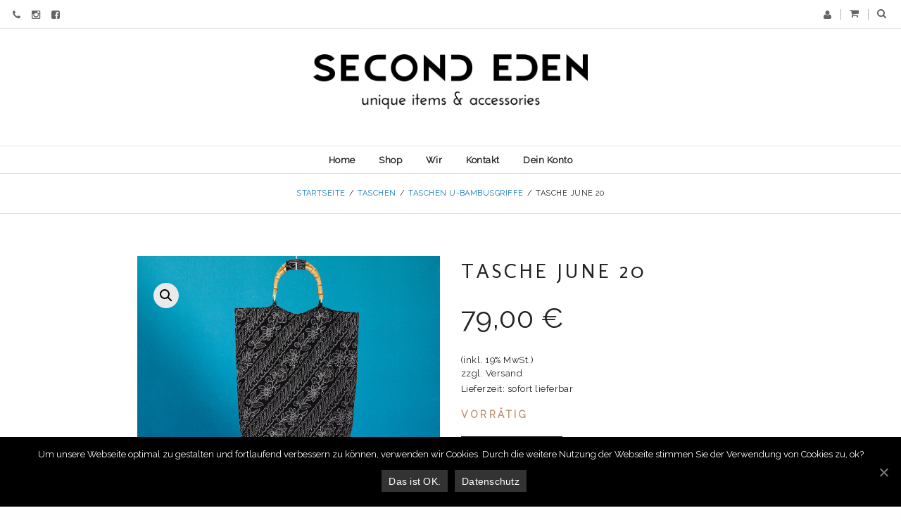

--- FILE ---
content_type: text/html; charset=UTF-8
request_url: https://secondeden.de/produkt/tasche-june-20/
body_size: 17860
content:
<!DOCTYPE html>
<!--[if IE 9]><html class="lt-ie10" lang="en" > <![endif]-->

<!--[if !(IE 8) | !(IE 9)  ]><!-->
<html lang="de">
<!--<![endif]-->
<head>

<meta charset="UTF-8" />
<!--[if IE]><meta http-equiv="X-UA-Compatible" content="IE=edge,IE=10, chrome=1"><![endif]-->
<meta http-equiv="Content-Type" content="text/html" charset="UTF-8">
<meta name="viewport" content="width=device-width, initial-scale=1, maximum-scale=1">



<title>Tasche June 20 | Second Eden</title>
<!-- Speed of this site is optimised by WP Performance Score Booster plugin v1.9.2.2 - https://dipakgajjar.com/wp-performance-score-booster/ -->

<!-- All In One SEO Pack 3.7.0ob_start_detected [-1,-1] -->
<script type="application/ld+json" class="aioseop-schema">{}</script>
<link rel="canonical" href="https://secondeden.de/produkt/tasche-june-20/" />
			<script type="text/javascript" >
				window.ga=window.ga||function(){(ga.q=ga.q||[]).push(arguments)};ga.l=+new Date;
				ga('create', 'UA-49868627-2', 'auto');
				// Plugins
				
				ga('send', 'pageview');
			</script>
			<script async src="https://www.google-analytics.com/analytics.js"></script>
			<!-- All In One SEO Pack -->
<link rel='dns-prefetch' href='//s.w.org' />
<link href='https://fonts.gstatic.com' crossorigin rel='preconnect' />
<link rel="alternate" type="application/rss+xml" title="Second Eden &raquo; Feed" href="https://secondeden.de/feed/" />
<link rel="alternate" type="application/rss+xml" title="Second Eden &raquo; Kommentar-Feed" href="https://secondeden.de/comments/feed/" />
		<script type="text/javascript">
			window._wpemojiSettings = {"baseUrl":"https:\/\/s.w.org\/images\/core\/emoji\/11\/72x72\/","ext":".png","svgUrl":"https:\/\/s.w.org\/images\/core\/emoji\/11\/svg\/","svgExt":".svg","source":{"concatemoji":"https:\/\/secondeden.de\/wp-includes\/js\/wp-emoji-release.min.js"}};
			!function(e,a,t){var n,r,o,i=a.createElement("canvas"),p=i.getContext&&i.getContext("2d");function s(e,t){var a=String.fromCharCode;p.clearRect(0,0,i.width,i.height),p.fillText(a.apply(this,e),0,0);e=i.toDataURL();return p.clearRect(0,0,i.width,i.height),p.fillText(a.apply(this,t),0,0),e===i.toDataURL()}function c(e){var t=a.createElement("script");t.src=e,t.defer=t.type="text/javascript",a.getElementsByTagName("head")[0].appendChild(t)}for(o=Array("flag","emoji"),t.supports={everything:!0,everythingExceptFlag:!0},r=0;r<o.length;r++)t.supports[o[r]]=function(e){if(!p||!p.fillText)return!1;switch(p.textBaseline="top",p.font="600 32px Arial",e){case"flag":return s([55356,56826,55356,56819],[55356,56826,8203,55356,56819])?!1:!s([55356,57332,56128,56423,56128,56418,56128,56421,56128,56430,56128,56423,56128,56447],[55356,57332,8203,56128,56423,8203,56128,56418,8203,56128,56421,8203,56128,56430,8203,56128,56423,8203,56128,56447]);case"emoji":return!s([55358,56760,9792,65039],[55358,56760,8203,9792,65039])}return!1}(o[r]),t.supports.everything=t.supports.everything&&t.supports[o[r]],"flag"!==o[r]&&(t.supports.everythingExceptFlag=t.supports.everythingExceptFlag&&t.supports[o[r]]);t.supports.everythingExceptFlag=t.supports.everythingExceptFlag&&!t.supports.flag,t.DOMReady=!1,t.readyCallback=function(){t.DOMReady=!0},t.supports.everything||(n=function(){t.readyCallback()},a.addEventListener?(a.addEventListener("DOMContentLoaded",n,!1),e.addEventListener("load",n,!1)):(e.attachEvent("onload",n),a.attachEvent("onreadystatechange",function(){"complete"===a.readyState&&t.readyCallback()})),(n=t.source||{}).concatemoji?c(n.concatemoji):n.wpemoji&&n.twemoji&&(c(n.twemoji),c(n.wpemoji)))}(window,document,window._wpemojiSettings);
		</script>
		<style type="text/css">
img.wp-smiley,
img.emoji {
	display: inline !important;
	border: none !important;
	box-shadow: none !important;
	height: 1em !important;
	width: 1em !important;
	margin: 0 .07em !important;
	vertical-align: -0.1em !important;
	background: none !important;
	padding: 0 !important;
}
</style>
<link rel='stylesheet' id='as-woocommerce-styles-css'  href='https://secondeden.de/wp-content/themes/larix/css/woocommerce.min.css' type='text/css' media='all' />
<link rel='stylesheet' id='sbi_styles-css'  href='https://secondeden.de/wp-content/plugins/instagram-feed-pro/css/sbi-styles.min.css' type='text/css' media='all' />
<link rel='stylesheet' id='contact-form-7-css'  href='https://secondeden.de/wp-content/plugins/contact-form-7/includes/css/styles.css' type='text/css' media='all' />
<link rel='stylesheet' id='cookie-notice-front-css'  href='https://secondeden.de/wp-content/plugins/cookie-notice/css/front.min.css' type='text/css' media='all' />
<link rel='stylesheet' id='image-hover-effects-css-css'  href='https://secondeden.de/wp-content/plugins/mega-addons-for-visual-composer/css/ihover.css' type='text/css' media='all' />
<link rel='stylesheet' id='style-css-css'  href='https://secondeden.de/wp-content/plugins/mega-addons-for-visual-composer/css/style.css' type='text/css' media='all' />
<link rel='stylesheet' id='font-awesome-latest-css'  href='https://secondeden.de/wp-content/plugins/mega-addons-for-visual-composer/css/font-awesome/css/all.css' type='text/css' media='all' />
<link rel='stylesheet' id='rs-plugin-settings-css'  href='https://secondeden.de/wp-content/plugins/revslider/public/assets/css/rs6.css' type='text/css' media='all' />
<style id='rs-plugin-settings-inline-css' type='text/css'>
#rs-demo-id {}
</style>
<link rel='stylesheet' id='vc-ase-base-css'  href='https://secondeden.de/wp-content/plugins/visual-composer-as-elements/assets/css/vc_ase_base.css' type='text/css' media='all' />
<link rel='stylesheet' id='vc-ase-styles-css'  href='https://secondeden.de/wp-content/plugins/visual-composer-as-elements/assets/css/vc_ase_styles.css' type='text/css' media='all' />
<link rel='stylesheet' id='photoswipe-css'  href='https://secondeden.de/wp-content/plugins/woocommerce/assets/css/photoswipe/photoswipe.css' type='text/css' media='all' />
<link rel='stylesheet' id='photoswipe-default-skin-css'  href='https://secondeden.de/wp-content/plugins/woocommerce/assets/css/photoswipe/default-skin/default-skin.css' type='text/css' media='all' />
<style id='woocommerce-inline-inline-css' type='text/css'>
.woocommerce form .form-row .required { visibility: visible; }
</style>
<link rel='stylesheet' id='mc4wp-form-basic-css'  href='https://secondeden.de/wp-content/plugins/mailchimp-for-wp/assets/css/form-basic.min.css' type='text/css' media='all' />
<link rel='stylesheet' id='yith_wcas_frontend-css'  href='https://secondeden.de/wp-content/plugins/yith-woocommerce-ajax-search/assets/css/yith_wcas_ajax_search.css' type='text/css' media='all' />
<link rel='stylesheet' id='larix-font-awesome-css'  href='https://secondeden.de/wp-content/themes/larix/css/font-awesome/css/font-awesome.min.css' type='text/css' media='all' />
<link rel='stylesheet' id='larix-foundation-css'  href='https://secondeden.de/wp-content/themes/larix/css/foundation.min.css' type='text/css' media='all' />
<link rel='stylesheet' id='larix-main-css-css'  href='https://secondeden.de/wp-content/themes/larix/style.css' type='text/css' media='all' />
<link rel='stylesheet' id='options-styles-css'  href='https://secondeden.de/wp-content/uploads/secondeden-options/theme_options_styles.css' type='text/css' media='all' />
<link rel='stylesheet' id='woocommerce-de_frontend_styles-css'  href='https://secondeden.de/wp-content/plugins/woocommerce-german-market/css/frontend.min.css' type='text/css' media='all' />
<link rel='stylesheet' id='larix-custom-css-css'  href='https://secondeden.de/wp-content/themes/larix/css/custom_css_empty.css' type='text/css' media='all' />
<style id='larix-custom-css-inline-css' type='text/css'>
.page-id-2795 .breadcrumbs-holder, .page-id-2839 .breadcrumbs-holder {display:none;}
</style>
<link rel='stylesheet' id='wp-add-custom-css-css'  href='https://secondeden.de?display_custom_css=css&#038;ver=4.9.28' type='text/css' media='all' />
<link rel='stylesheet' id='larix-child-css-css'  href='https://secondeden.de/wp-content/themes/secondeden/style.css' type='text/css' media='all' />
<script type='text/javascript' src='https://secondeden.de/wp-includes/js/jquery/jquery.js'></script>
<script type='text/javascript' src='https://secondeden.de/wp-includes/js/jquery/jquery-migrate.min.js'></script>
<script type='text/javascript'>
/* <![CDATA[ */
var cnArgs = {"ajaxUrl":"https:\/\/secondeden.de\/wp-admin\/admin-ajax.php","nonce":"89af674319","hideEffect":"slide","position":"bottom","onScroll":"0","onScrollOffset":"100","onClick":"0","cookieName":"cookie_notice_accepted","cookieTime":"2592000","cookieTimeRejected":"2592000","cookiePath":"\/","cookieDomain":"","redirection":"0","cache":"1","refuse":"0","revokeCookies":"0","revokeCookiesOpt":"automatic","secure":"1","coronabarActive":"0"};
/* ]]> */
</script>
<script type='text/javascript' src='https://secondeden.de/wp-content/plugins/cookie-notice/js/front.min.js'></script>
<script type='text/javascript' src='https://secondeden.de/wp-includes/js/jquery/ui/core.min.js'></script>
<script type='text/javascript' src='https://secondeden.de/wp-content/plugins/mega-addons-for-visual-composer/js/script.js'></script>
<script type='text/javascript' src='https://secondeden.de/wp-content/plugins/revslider/public/assets/js/rbtools.min.js'></script>
<script type='text/javascript' src='https://secondeden.de/wp-content/plugins/revslider/public/assets/js/rs6.min.js'></script>
<script type='text/javascript' src='https://secondeden.de/wp-content/plugins/woocommerce/assets/js/jquery-blockui/jquery.blockUI.min.js'></script>
<script type='text/javascript'>
/* <![CDATA[ */
var wc_add_to_cart_params = {"ajax_url":"\/wp-admin\/admin-ajax.php","wc_ajax_url":"\/?wc-ajax=%%endpoint%%","i18n_view_cart":"Warenkorb anzeigen","cart_url":"https:\/\/secondeden.de\/warenkorb\/","is_cart":"","cart_redirect_after_add":"no"};
/* ]]> */
</script>
<script type='text/javascript' src='https://secondeden.de/wp-content/plugins/woocommerce/assets/js/frontend/add-to-cart.min.js'></script>
<script type='text/javascript' src='https://secondeden.de/wp-content/plugins/js_composer/assets/js/vendors/woocommerce-add-to-cart.js'></script>
<script type='text/javascript'>
/* <![CDATA[ */
var sepa_ajax_object = {"ajax_url":"https:\/\/secondeden.de\/wp-admin\/admin-ajax.php","nonce":"e9c708a2f4"};
var woocommerce_remove_updated_totals = "0";
var woocommerce_payment_update = "1";
/* ]]> */
</script>
<script type='text/javascript' src='https://secondeden.de/wp-content/plugins/woocommerce-german-market/js/WooCommerce-German-Market-Frontend.min.js'></script>
<link rel='https://api.w.org/' href='https://secondeden.de/wp-json/' />
<link rel="EditURI" type="application/rsd+xml" title="RSD" href="https://secondeden.de/xmlrpc.php?rsd" />
<link rel="wlwmanifest" type="application/wlwmanifest+xml" href="https://secondeden.de/wp-includes/wlwmanifest.xml" /> 
<meta name="generator" content="WordPress 4.9.28" />
<meta name="generator" content="WooCommerce 3.5.10" />
<link rel='shortlink' href='https://secondeden.de/?p=6957' />
<link rel="alternate" type="application/json+oembed" href="https://secondeden.de/wp-json/oembed/1.0/embed?url=https%3A%2F%2Fsecondeden.de%2Fprodukt%2Ftasche-june-20%2F" />
<link rel="alternate" type="text/xml+oembed" href="https://secondeden.de/wp-json/oembed/1.0/embed?url=https%3A%2F%2Fsecondeden.de%2Fprodukt%2Ftasche-june-20%2F&#038;format=xml" />
<!-- Facebook Pixel Code -->
<script>
!function(f,b,e,v,n,t,s)
{if(f.fbq)return;n=f.fbq=function(){n.callMethod?
n.callMethod.apply(n,arguments):n.queue.push(arguments)};
if(!f._fbq)f._fbq=n;n.push=n;n.loaded=!0;n.version='2.0';
n.queue=[];t=b.createElement(e);t.async=!0;
t.src=v;s=b.getElementsByTagName(e)[0];
s.parentNode.insertBefore(t,s)}(window,document,'script',
'https://connect.facebook.net/en_US/fbevents.js');
 fbq('init', '1848057228579348'); 
fbq('track', 'PageView');
</script>
<noscript>
 <img height="1" width="1" 
src="https://www.facebook.com/tr?id=1848057228579348&ev=PageView
&noscript=1"/>
</noscript>
<!-- End Facebook Pixel Code --><script type="text/javascript">var vc_ase_ajaxurl = "https://secondeden.de/wp-admin/admin-ajax.php"</script><script type="text/javascript">var larix_ajaxurl = "https://secondeden.de/wp-admin/admin-ajax.php"</script>	<noscript><style>.woocommerce-product-gallery{ opacity: 1 !important; }</style></noscript>
	<meta name="generator" content="Powered by WPBakery Page Builder - drag and drop page builder for WordPress."/>
<!--[if lte IE 9]><link rel="stylesheet" type="text/css" href="https://secondeden.de/wp-content/plugins/js_composer/assets/css/vc_lte_ie9.min.css" media="screen"><![endif]--><meta name="generator" content="Powered by Slider Revolution 6.2.22 - responsive, Mobile-Friendly Slider Plugin for WordPress with comfortable drag and drop interface." />
<link rel="icon" href="https://secondeden.de/wp-content/uploads/2017/11/cropped-se-favicon-512x512px-pink-01-32x32.png" sizes="32x32" />
<link rel="icon" href="https://secondeden.de/wp-content/uploads/2017/11/cropped-se-favicon-512x512px-pink-01-192x192.png" sizes="192x192" />
<link rel="apple-touch-icon-precomposed" href="https://secondeden.de/wp-content/uploads/2017/11/cropped-se-favicon-512x512px-pink-01-180x180.png" />
<meta name="msapplication-TileImage" content="https://secondeden.de/wp-content/uploads/2017/11/cropped-se-favicon-512x512px-pink-01-270x270.png" />
<script type="text/javascript">function setREVStartSize(e){
			//window.requestAnimationFrame(function() {				 
				window.RSIW = window.RSIW===undefined ? window.innerWidth : window.RSIW;	
				window.RSIH = window.RSIH===undefined ? window.innerHeight : window.RSIH;	
				try {								
					var pw = document.getElementById(e.c).parentNode.offsetWidth,
						newh;
					pw = pw===0 || isNaN(pw) ? window.RSIW : pw;
					e.tabw = e.tabw===undefined ? 0 : parseInt(e.tabw);
					e.thumbw = e.thumbw===undefined ? 0 : parseInt(e.thumbw);
					e.tabh = e.tabh===undefined ? 0 : parseInt(e.tabh);
					e.thumbh = e.thumbh===undefined ? 0 : parseInt(e.thumbh);
					e.tabhide = e.tabhide===undefined ? 0 : parseInt(e.tabhide);
					e.thumbhide = e.thumbhide===undefined ? 0 : parseInt(e.thumbhide);
					e.mh = e.mh===undefined || e.mh=="" || e.mh==="auto" ? 0 : parseInt(e.mh,0);		
					if(e.layout==="fullscreen" || e.l==="fullscreen") 						
						newh = Math.max(e.mh,window.RSIH);					
					else{					
						e.gw = Array.isArray(e.gw) ? e.gw : [e.gw];
						for (var i in e.rl) if (e.gw[i]===undefined || e.gw[i]===0) e.gw[i] = e.gw[i-1];					
						e.gh = e.el===undefined || e.el==="" || (Array.isArray(e.el) && e.el.length==0)? e.gh : e.el;
						e.gh = Array.isArray(e.gh) ? e.gh : [e.gh];
						for (var i in e.rl) if (e.gh[i]===undefined || e.gh[i]===0) e.gh[i] = e.gh[i-1];
											
						var nl = new Array(e.rl.length),
							ix = 0,						
							sl;					
						e.tabw = e.tabhide>=pw ? 0 : e.tabw;
						e.thumbw = e.thumbhide>=pw ? 0 : e.thumbw;
						e.tabh = e.tabhide>=pw ? 0 : e.tabh;
						e.thumbh = e.thumbhide>=pw ? 0 : e.thumbh;					
						for (var i in e.rl) nl[i] = e.rl[i]<window.RSIW ? 0 : e.rl[i];
						sl = nl[0];									
						for (var i in nl) if (sl>nl[i] && nl[i]>0) { sl = nl[i]; ix=i;}															
						var m = pw>(e.gw[ix]+e.tabw+e.thumbw) ? 1 : (pw-(e.tabw+e.thumbw)) / (e.gw[ix]);					
						newh =  (e.gh[ix] * m) + (e.tabh + e.thumbh);
					}				
					if(window.rs_init_css===undefined) window.rs_init_css = document.head.appendChild(document.createElement("style"));					
					document.getElementById(e.c).height = newh+"px";
					window.rs_init_css.innerHTML += "#"+e.c+"_wrapper { height: "+newh+"px }";				
				} catch(e){
					console.log("Failure at Presize of Slider:" + e)
				}					   
			//});
		  };</script>
<style id="kirki-inline-styles">.main-section header.main-header{background-color:rgba(255,255,255,0.01);}.header-color-overlay{background-color:rgba(255,255,255,0.01);}#bodywrap, .main-section .content, .sub-menu, .primary-customizer, #primary article .back-overlay, header.main-header .navigation .sub-menu, .main-section .bottom-widgets{background-color:#ffffff;}header.vertical, .main-section .content #secondary, .main-section .bottom-widgets .overlay, .secondary-customizer{background-color:rgba(240,240,240,0.8);}#footer, #footer h1, #footer h2, #footer h3, #footer h4, #footer h5, #footer h6, #footer p, #footer a, #footer a:visited, #footer a:active{color:#f4f4f4;}a, a:active, a:visited, .mini-cart-icon{color:#222;}a:hover, a:focus{color:#222;}button, a.button, .item .anim-wrap .item-img .back .item-buttons-holder a, button:active, a.button:active, .item .anim-wrap .item-img .back .item-buttons-holder a:active, button:visited, a.button:visited, .item .anim-wrap .item-img .back .item-buttons-holder a:visited, .back-buttons a:visited span, .owl-nav span.fa, .superslides-holder .superslides .slides-navigation a.next, .superslides-holder .superslides .slides-navigation a.prev, .slick-slider .slick-arrow, input[type="submit"].button, button[type="submit"],.single-item-element .item .anim-wrap .item-data>.table .item-buttons-holder a{background-color:#222;color:#fff;}button:hover, a.button:hover, .item .anim-wrap .item-img .back .item-buttons-holder a:hover, .owl-nav span.fa:hover, .superslides-holder .superslides .slides-navigation a.next:hover, .superslides-holder .superslides .slides-navigation a.prev:hover, .slick-slider .slick-arrow:hover, input[type="submit"].button:hover,.single-item-element .item .anim-wrap .item-data>.table .item-buttons-holder a:hover{background-color:#f4f4f4;color:#222;}body.boxed #bodywrap, #footer.horizontal, .sticker{width:100% !important;}header.main-header #site-title span.logo, .sticker .logo-title-cloned{background-image:url("https://secondeden.de/wp-content/uploads/2017/10/SE-1c.png");}header.main-header #site-title{text-align:center;}header.main-header #site-title span.logo{background-position-x:center;width:390px;height:80px;}header.main-header #site-title span.no-logo{font-size:100%;}header.main-header #site-title .site-description{padding:0px;}header.main-header .site-title-holder, .vertical-layout header.main-header .site-title-holder{height:4rem;}header.main-header .site-title-holder .tablecell{padding:15px;}h1, h2, h3, h4, h5, h6, #site-title.not-h1, .sticker .logo-title-cloned.no-logo{font-family:Molengo;font-weight:400;letter-spacing:0.1em;color:#222;text-transform:uppercase;}body{font-family:Raleway;font-weight:400;letter-spacing:0.03em;}p, .banner-text p, .excerpt p, .post-content p, article p, .products p, input#s, input#yith-s, input[type="button"], input[type="email"], input[type="reset"], input[type="submit"], input[type="text"], select, textarea, button[type="submit"]{font-size:14px;}header.main-header .navigation.horizontal-primary, header.main-header .navigation.horizontal-secondary{font-size:13px;font-weight:600;}#body{color:#222;}.special-font{font-family:Playfair Display;font-size:14;font-weight:300;line-height:1.5;text-transform:none !important;}/* latin-ext */
@font-face {
  font-family: 'Molengo';
  font-style: normal;
  font-weight: 400;
  font-display: swap;
  src: url(https://secondeden.de/wp-content/fonts/molengo/font) format('woff');
  unicode-range: U+0100-02BA, U+02BD-02C5, U+02C7-02CC, U+02CE-02D7, U+02DD-02FF, U+0304, U+0308, U+0329, U+1D00-1DBF, U+1E00-1E9F, U+1EF2-1EFF, U+2020, U+20A0-20AB, U+20AD-20C0, U+2113, U+2C60-2C7F, U+A720-A7FF;
}
/* latin */
@font-face {
  font-family: 'Molengo';
  font-style: normal;
  font-weight: 400;
  font-display: swap;
  src: url(https://secondeden.de/wp-content/fonts/molengo/font) format('woff');
  unicode-range: U+0000-00FF, U+0131, U+0152-0153, U+02BB-02BC, U+02C6, U+02DA, U+02DC, U+0304, U+0308, U+0329, U+2000-206F, U+20AC, U+2122, U+2191, U+2193, U+2212, U+2215, U+FEFF, U+FFFD;
}/* cyrillic-ext */
@font-face {
  font-family: 'Raleway';
  font-style: normal;
  font-weight: 400;
  font-display: swap;
  src: url(https://secondeden.de/wp-content/fonts/raleway/font) format('woff');
  unicode-range: U+0460-052F, U+1C80-1C8A, U+20B4, U+2DE0-2DFF, U+A640-A69F, U+FE2E-FE2F;
}
/* cyrillic */
@font-face {
  font-family: 'Raleway';
  font-style: normal;
  font-weight: 400;
  font-display: swap;
  src: url(https://secondeden.de/wp-content/fonts/raleway/font) format('woff');
  unicode-range: U+0301, U+0400-045F, U+0490-0491, U+04B0-04B1, U+2116;
}
/* vietnamese */
@font-face {
  font-family: 'Raleway';
  font-style: normal;
  font-weight: 400;
  font-display: swap;
  src: url(https://secondeden.de/wp-content/fonts/raleway/font) format('woff');
  unicode-range: U+0102-0103, U+0110-0111, U+0128-0129, U+0168-0169, U+01A0-01A1, U+01AF-01B0, U+0300-0301, U+0303-0304, U+0308-0309, U+0323, U+0329, U+1EA0-1EF9, U+20AB;
}
/* latin-ext */
@font-face {
  font-family: 'Raleway';
  font-style: normal;
  font-weight: 400;
  font-display: swap;
  src: url(https://secondeden.de/wp-content/fonts/raleway/font) format('woff');
  unicode-range: U+0100-02BA, U+02BD-02C5, U+02C7-02CC, U+02CE-02D7, U+02DD-02FF, U+0304, U+0308, U+0329, U+1D00-1DBF, U+1E00-1E9F, U+1EF2-1EFF, U+2020, U+20A0-20AB, U+20AD-20C0, U+2113, U+2C60-2C7F, U+A720-A7FF;
}
/* latin */
@font-face {
  font-family: 'Raleway';
  font-style: normal;
  font-weight: 400;
  font-display: swap;
  src: url(https://secondeden.de/wp-content/fonts/raleway/font) format('woff');
  unicode-range: U+0000-00FF, U+0131, U+0152-0153, U+02BB-02BC, U+02C6, U+02DA, U+02DC, U+0304, U+0308, U+0329, U+2000-206F, U+20AC, U+2122, U+2191, U+2193, U+2212, U+2215, U+FEFF, U+FFFD;
}/* cyrillic */
@font-face {
  font-family: 'Playfair Display';
  font-style: normal;
  font-weight: 400;
  font-display: swap;
  src: url(https://secondeden.de/wp-content/fonts/playfair-display/font) format('woff');
  unicode-range: U+0301, U+0400-045F, U+0490-0491, U+04B0-04B1, U+2116;
}
/* vietnamese */
@font-face {
  font-family: 'Playfair Display';
  font-style: normal;
  font-weight: 400;
  font-display: swap;
  src: url(https://secondeden.de/wp-content/fonts/playfair-display/font) format('woff');
  unicode-range: U+0102-0103, U+0110-0111, U+0128-0129, U+0168-0169, U+01A0-01A1, U+01AF-01B0, U+0300-0301, U+0303-0304, U+0308-0309, U+0323, U+0329, U+1EA0-1EF9, U+20AB;
}
/* latin-ext */
@font-face {
  font-family: 'Playfair Display';
  font-style: normal;
  font-weight: 400;
  font-display: swap;
  src: url(https://secondeden.de/wp-content/fonts/playfair-display/font) format('woff');
  unicode-range: U+0100-02BA, U+02BD-02C5, U+02C7-02CC, U+02CE-02D7, U+02DD-02FF, U+0304, U+0308, U+0329, U+1D00-1DBF, U+1E00-1E9F, U+1EF2-1EFF, U+2020, U+20A0-20AB, U+20AD-20C0, U+2113, U+2C60-2C7F, U+A720-A7FF;
}
/* latin */
@font-face {
  font-family: 'Playfair Display';
  font-style: normal;
  font-weight: 400;
  font-display: swap;
  src: url(https://secondeden.de/wp-content/fonts/playfair-display/font) format('woff');
  unicode-range: U+0000-00FF, U+0131, U+0152-0153, U+02BB-02BC, U+02C6, U+02DA, U+02DC, U+0304, U+0308, U+0329, U+2000-206F, U+20AC, U+2122, U+2191, U+2193, U+2212, U+2215, U+FEFF, U+FFFD;
}</style><noscript><style type="text/css"> .wpb_animate_when_almost_visible { opacity: 1; }</style></noscript>
<!-- Global site tag (gtag.js) - Google Ads: 806428443 -->
<script async src="https://www.googletagmanager.com/gtag/js?id=AW-806428443"></script>
<script>
  window.dataLayer = window.dataLayer || [];
  function gtag(){dataLayer.push(arguments);}
  gtag('js', new Date());
 
  gtag('config', 'AW-806428443');
</script>

</head>


<body class="product-template-default single single-product postid-6957 cookies-not-set woocommerce woocommerce-page woocommerce-no-js wpb-js-composer js-comp-ver-5.5.4 vc_responsive horizontal-layout boxed not-home" id="body" ontouchstart="" onmouseover="">

<div id="bodywrap">



	



<aside class="left-off-canvas off-canvas off_canvas" data-offcanvas>
	
	<div class="hide-asides fa fa-times "></div>

	<div id="offcanvas" class="offcanvaswrapper">
	
		<input type="hidden" id="offcanvas-back-label" value="Back" />
		
		<ul id="offcanvas-menu" class="navigation offcanvas offcanvasopen"><li  class="menu-item   menu-item-home column auto" data-depth="0"><a href="https://secondeden.de/"><span>Home</span></a></li>
<li  class="menu-item   column auto" data-depth="0"><a href="https://secondeden.de/shop/"><span>Shop</span></a></li>
<li  class="menu-item   column auto" data-depth="0"><a href="https://secondeden.de/wir/"><span>Wir</span></a></li>
<li  class="menu-item   column auto" data-depth="0"><a href="https://secondeden.de/kontakt/"><span>Kontakt</span></a></li>
<li  class="menu-item   column auto" data-depth="0"><a href="https://secondeden.de/dein-konto/"><span>Dein Konto</span></a></li>
</ul>		
	</div>
	
</aside>

<aside class="right-off-canvas off-canvas off_canvas" data-offcanvas>

	<div class="hide-asides fa fa-times"></div>
		
		
<div class="searchform-aside">

<h4>Suche</h4>	
	<form class="form" method="get" id="searchform-aside" action="https://secondeden.de/">
		
		<input class="" type="search" placeholder="Suchbegriff ..." name="s" id="s">
		
		<button type="submit" class="search-submit"><i class="fa fa-search"></i></button>
			
	</form>

</div>		
				
		<div class="mini-cart-list woocommerce">

	<h4>Warenkorb</h4>
	
	<div class="widget_shopping_cart_content">
		
				
	</div>
	
</div>

</aside>


<div class="main-section">	
	<div class="sticker"></div>
	
	<header class="main-header horizontal simple3 sticky-trigger full_width" data-equalizer data-equalizer-mq="large-up">
	
		
		<div class="header-color-overlay"></div>		
		<div class="small-12 column top-bar">
		
			<div class="large-6 medium-6 small-12 column"><div class="table wrap info-wrap"><div class="info-bar tablerow"><div class="info-bar-item tablecell info-sharer"><a href="#"><i class="fa fa-share-alt"></i></a></div><div class="info-bar-item tablecell"><a href="tel:+4940209329121" title="+49 40 209329121" target="_blank"><i class="fa fa-phone"></i><span class="title hide-text">+49 40 209329121</span></a></div><div class="info-bar-item tablecell"><a href="https://www.instagram.com/second.eden/" title="Instagram" target="_blank"><i class="fa fa-instagram"></i><span class="title hide-text">Instagram</span></a></div><div class="info-bar-item tablecell"><a href="https://www.facebook.com/Second-Eden-145356475873778/" title="Facebook" target="_blank"><i class="fa fa-facebook-square"></i><span class="title hide-text">Facebook</span></a></div></div></div></div>
			
			<div class="large-6 medium-6 small-12 column">
<div class="wrap buttons-wrap">

	<div class="header-button">

		<a href="#search-toggle" role="button" class="main-head-toggles tip-bottom" data-toggle="searchform-aside" title="Suche" ><span class="fa fa-search"></span></a>
		
	</div>

	

    <div class="header-button">

		
<a href="#" role="button" class="mini-cart-toggle main-head-toggles tip-bottom" data-toggle="mini-cart-list" title="Warenkorb - 0,00&nbsp;&euro;">
		
	<span class="fa fa-shopping-cart mini-cart-icon" aria-hidden="true"></span>
	
		

</a>

<script>
(function($) {
	"use strict";
	$(document).ready( function() {
		$( '.header-button' ).ajaxComplete(function( event,request, settings ) {
			$(window).trigger("load");
		});
	})
})(jQuery);
</script>		
	</div>
    <div class="header-button">
    	<a href="https://secondeden.de/dein-konto/" title="Dein Konto" target="_top" class="tip-bottom" role="button"><i class="fa fa-user" aria-hidden="true"></i></a>
	</div>
</div></div>
		
		</div>
		
		<div class="small-12 column logo-title-section" data-equalizer-watch>
		
				
<div class="table site-title-holder" data-options="sticky_on: large" >

	<a href="https://secondeden.de/" title="Second Eden / Onlineshop für Unikate &#8211; ausgewählte Wohntextilien und Accessoires" rel="home" class="home-link tablerow">
		
		<div class="tablecell">
			
						<div class="not-h1" id="site-title">
				
				<span class="logo-title logo">Second Eden</span>
				
								
			</div>
			
		</div>
		
	</a>	
			
</div>		
		</div>		
		
		<div class="small-12" style="z-index:5" data-equalizer-watch>
			
			<div class="header-button menu-toggle">

	<a href="#idOfLeftMenu" role="button" class="main-head-toggles tip-bottom" data-toggle="offcanvaswrapper" title="Menu"><span class="fa fa-bars"></span></a>
	
</div>	
			
						<div class="horizontal-menu-wrapper table">
				
				<div class="tablecell">
					
					
<nav id="secondary-nav">

	<ul id="menu-secondeden" class="navigation horizontal-secondary"><li  class="menu-item   menu-item-home column auto" data-depth="0"><a href="https://secondeden.de/"><span>Home</span></a></li>
<li  class="menu-item   column auto" data-depth="0"><a href="https://secondeden.de/shop/"><span>Shop</span></a></li>
<li  class="menu-item   column auto" data-depth="0"><a href="https://secondeden.de/wir/"><span>Wir</span></a></li>
<li  class="menu-item   column auto" data-depth="0"><a href="https://secondeden.de/kontakt/"><span>Kontakt</span></a></li>
<li  class="menu-item   column auto" data-depth="0"><a href="https://secondeden.de/dein-konto/"><span>Dein Konto</span></a></li>
</ul>	
</nav>
				
				</div>
				
			</div>
						
		</div>

	
				<div class="large-12">			
			
			<div class="breadcrumbs-holder">
				<nav class="breadcrumbs"><span><a href="https://secondeden.de">Startseite</a></span><span><a href="https://secondeden.de/produkt-kategorie/taschen/">Taschen</a></span><span><a href="https://secondeden.de/produkt-kategorie/taschen/taschen_u_bambusgriffe/">Taschen U-Bambusgriffe</a></span><span>Tasche June 20</span></nav>			</div>
		
		</div><!-- end .large-12 -->	
				
	</header>	
	
	<div id="content" class="content horizontal full_width">

		
	
<div class="row">
	<div id="primary" class="large-12 full_width full_width medium-12 small-12 column" role="main">
	
		<article class="small-12">
		
						
		
			
				

<div id="product-6957" class="layout-2 post-6957 product type-product status-publish has-post-thumbnail product_cat-taschen product_cat-taschen_u_bambusgriffe instock featured taxable shipping-taxable purchasable product-type-simple">
	
	
		<div class="columns-in">
		
		<div class="woocommerce-product-gallery woocommerce-product-gallery--with-images woocommerce-product-gallery--columns-4 images" data-columns="4" style="opacity: 0; transition: opacity .25s ease-in-out;">
	<figure class="woocommerce-product-gallery__wrapper">
		<div data-thumb="https://secondeden.de/wp-content/uploads/2020/05/JUNE_20.2-100x100.jpg" class="woocommerce-product-gallery__image"><a href="https://secondeden.de/wp-content/uploads/2020/05/JUNE_20.2.jpg"><img width="1398" height="932" src="https://secondeden.de/wp-content/uploads/2020/05/JUNE_20.2.jpg" class="wp-post-image" alt="" title="JUNE_20.2" data-caption="" data-src="https://secondeden.de/wp-content/uploads/2020/05/JUNE_20.2.jpg" data-large_image="https://secondeden.de/wp-content/uploads/2020/05/JUNE_20.2.jpg" data-large_image_width="1398" data-large_image_height="932" /></a></div><div data-thumb="https://secondeden.de/wp-content/uploads/2020/05/JUNE_20.1-100x100.jpg" class="woocommerce-product-gallery__image"><a href="https://secondeden.de/wp-content/uploads/2020/05/JUNE_20.1.jpg"><img width="1398" height="932" src="https://secondeden.de/wp-content/uploads/2020/05/JUNE_20.1.jpg" class="" alt="" title="JUNE_20.1" data-caption="" data-src="https://secondeden.de/wp-content/uploads/2020/05/JUNE_20.1.jpg" data-large_image="https://secondeden.de/wp-content/uploads/2020/05/JUNE_20.1.jpg" data-large_image_width="1398" data-large_image_height="932" /></a></div><div data-thumb="https://secondeden.de/wp-content/uploads/2020/05/JUNE_20.3-100x100.jpg" class="woocommerce-product-gallery__image"><a href="https://secondeden.de/wp-content/uploads/2020/05/JUNE_20.3.jpg"><img width="1398" height="932" src="https://secondeden.de/wp-content/uploads/2020/05/JUNE_20.3.jpg" class="" alt="" title="JUNE_20.3" data-caption="" data-src="https://secondeden.de/wp-content/uploads/2020/05/JUNE_20.3.jpg" data-large_image="https://secondeden.de/wp-content/uploads/2020/05/JUNE_20.3.jpg" data-large_image_width="1398" data-large_image_height="932" /></a></div><div data-thumb="https://secondeden.de/wp-content/uploads/2018/07/pflegehinweise-dj-100x100.jpg" class="woocommerce-product-gallery__image"><a href="https://secondeden.de/wp-content/uploads/2018/07/pflegehinweise-dj.jpg"><img width="600" height="400" src="https://secondeden.de/wp-content/uploads/2018/07/pflegehinweise-dj-600x400.jpg" class="" alt="" title="pflegehinweise-dj" data-caption="" data-src="https://secondeden.de/wp-content/uploads/2018/07/pflegehinweise-dj.jpg" data-large_image="https://secondeden.de/wp-content/uploads/2018/07/pflegehinweise-dj.jpg" data-large_image_width="1599" data-large_image_height="1066" /></a></div>	</figure>
</div>
	
		<div class="summary entry-summary medium-6 columns">
			
						<header class="product-title">
				
				<div class="small-12 table titles-holder layout-2">
				
					<h1 itemprop="name" class="page-title product_title layout-2" data-shadow-text="Tasche June 20">Tasche June 20</h1>				
				</div>
			</header>	
									
					
		
		
				<div class="legacy-itemprop-offers">

		
			<p class="price  ">

				<span class="woocommerce-Price-amount amount">79,00&nbsp;<span class="woocommerce-Price-currencySymbol">&euro;</span></span>
		<div class="wgm-info woocommerce-de_price_taxrate ">(inkl. 19% MwSt.)</div>
		<div class="wgm-info woocommerce_de_versandkosten">zzgl. <a class="versandkosten" href="https://secondeden.de/versand__lieferung/" target="_blank">Versand</a></div><div class="wgm-info shipping_de shipping_de_string">
				<small>
					<span>Lieferzeit: sofort lieferbar</span>
				</small>
			</div>
			</p>
		</div>

		<p class="price"><span class="woocommerce-Price-amount amount">79,00&nbsp;<span class="woocommerce-Price-currencySymbol">&euro;</span></span></p>
<p class="stock in-stock">Vorrätig</p>

	
	<form class="cart" action="https://secondeden.de/produkt/tasche-june-20/" method="post" enctype='multipart/form-data'>
		
			<div class="quantity hidden">
		<input type="hidden" id="quantity_6973a873ada2d" class="qty" name="quantity" value="1" />
	</div>
	
		<button type="submit" name="add-to-cart" value="6957" class="single_add_to_cart_button button alt">In den Warenkorb</button>

			</form>

	
<div class="product_meta">

	
	<span class="posted_in">Kategorien:  <a href="https://secondeden.de/produkt-kategorie/taschen/" rel="tag">Taschen</a>, <a href="https://secondeden.de/produkt-kategorie/taschen/taschen_u_bambusgriffe/" rel="tag">Taschen U-Bambusgriffe</a></span>
		<span class="sku_wrapper"><span class="fa fa-barcode"></span> SKU: <span class="sku" itemprop="sku">JUNE 0020</span>.</span>

	
	
</div>
			
		</div><!-- .summary -->

	</div>	
	
	<div class="woocommerce-tabs">
		<ul class="tabs wc-tabs">
							
				<li class="description_tab">
					<a href="#tab-description">Beschreibung</a>
				</li>

							
				<li class="additional_information_tab">
					<a href="#tab-additional_information">Zusätzliche Information</a>
				</li>

					</ul>
					
			<div class="panel entry-content wc-tab" id="tab-description">
				
<h2>Produktbeschreibung</h2>

<p><strong>Für alles was getragen werden muss </strong>ist unsere Multitasking-Tasche June wie geschaffen. Ein Platzwunder für Einkäufe vom Markt, Strandtuch und Buch oder auch als täglicher Begleiter ins Büro – in der geräumigen Tasche haben viele Dinge genügend Platz.</p>
<p>Außen erstrahlt der florale Sarongstoff aus Südostasien und innen ein unifarbener Futterstoff. Die u-förmigen Griffe aus echtem Bambus sind ein schöner Hingucker, die Schulter wird durch eine kleine, gepolsterte Manschette mit Klettverschluss geschützt. In dem separaten, abnehmbaren Innentäschchen mit Reißverschluss kann Wertvolles verwahrt werden und der Haustürschlüssel findet an einem Karabinerhaken seinen sicheren Platz.</p>
<p>Für alle, die oft viel tragen und es dabei gerne schön und praktisch haben.</p>
<p>June ist ein handgefertigtes Unikat und wurde in Thailand entworfen und hergestellt. Der Sarongstoff stammt aus Indonesien, Kambodscha, Malaysia, Myanmar, Singapur oder Thailand. Der Futterstoff kommt aus unterschiedlichsten Herkunftsländern, die Bambusgriffe kommen ebenfalls aus Thailand.</p>
<div class="share-post"><p>Teilen</p><div class="social">
        <a class="icon-twitter tip-top share-link" href="http://twitter.com/share?text=Tasche&nbsp;June&nbsp;20&amp;url=https://secondeden.de/produkt/tasche-june-20/"
            onclick="window.open(this.href, 'twitter-share', 'width=550,height=235');return false;" title="Teilen auf Twitter">
            <i class="fa fa-twitter" aria-hidden="true"></i>
        </a>   
              
        <a class="icon-fb tip-top share-link" href="https://www.facebook.com/sharer/sharer.php?u=https://secondeden.de/produkt/tasche-june-20/"
             onclick="window.open(this.href, 'facebook-share','width=580,height=296');return false;" title="Teilen auf Facebook">
            <i class="fa fa-facebook" aria-hidden="true"></i>
        </a>
          
        <a class="icon-gplus tip-top share-link" href="https://plus.google.com/share?url=https://secondeden.de/produkt/tasche-june-20/"
           onclick="window.open(this.href, 'google-plus-share', 'width=490,height=530');return false;" title="Teilen auf Google Plus">
            <i class="fa fa-google-plus" aria-hidden="true"></i>
        </a>
		  
        <a class="icon-pinterest tip-top share-link" href="https://pinterest.com/pin/create/button/?url=https://secondeden.de/produkt/tasche-june-20/&amp;media=https://secondeden.de/wp-content/uploads/2020/05/JUNE_20.2.jpg&amp;description=Tasche&nbsp;June&nbsp;20" onclick="window.open(this.href, 'pinterest-share', 'width=490,height=530');return false;" title="Teilen auf Pinterest">
            <i class="fa fa-pinterest" aria-hidden="true"></i>
        </a>
		
		
    </div></div>			</div>

			
					
			<div class="panel entry-content wc-tab" id="tab-additional_information">
				
	<h2>Weitere Informationen</h2>

<table class="shop_attributes">
	
	
			<tr>
			<th>Größe Tasche</th>
			<td><p>Ca. 36 cm breit, ca. 50 cm lang und ca. 10 cm tief &#8211; Da es sich um Handarbeit handelt, kann dies leicht variieren.</p>
</td>
		</tr>
			<tr>
			<th>Größe Bambusgriffe</th>
			<td><p>Unten ca. 15 cm breit &#8211; Da es sich um ein Naturprodukt handelt, kann dies leicht variieren.</p>
</td>
		</tr>
			<tr>
			<th>Farbe Sarongstoff</th>
			<td><p>Hauptfarbe schwarz/weiß.</p>
</td>
		</tr>
			<tr>
			<th>Farbe Futterstoff</th>
			<td><p>knallgrün</p>
</td>
		</tr>
			<tr>
			<th>Muster</th>
			<td><p>Sarongstoff floral &#8211; Das Muster kann minimal von der Abbildung abweichen, Futterstoff uni.</p>
</td>
		</tr>
			<tr>
			<th>Material</th>
			<td><p>Sarongstoff 100 % Baumwolle, Futterstoff 100 % Baumwolle oder 80 % Baumwolle und 20 % Polyester., Griffe aus echtem Bambus.</p>
</td>
		</tr>
			<tr>
			<th>Extras</th>
			<td><p>Druckknopf zum schließen der Tasche, abnehmbares Innentäschchen mit Reißverschluss, kleine, gepolsterte Manschette mit Klettverschluss, Karabinerhaken</p>
</td>
		</tr>
			<tr>
			<th>Pflege Tasche</th>
			<td><p>Handwäsche ist für June generell am besten, die Bambusgriffe sollten nicht längere Zeit im Wasser sein &#8211; so bleiben die Farben lange leuchtend und die Griffe stabil, bitte den Stoff vorsichtig mäßig heiß bügeln, bitte nicht in den Wäschetrockner geben, bitte auf keinen Fall chemisch reinigen, und ganz wichtig: bitte auf gar keinen Fall Bleichmittel verwenden.</p>
</td>
		</tr>
	</table>
			</div>

			
				
	</div>


			<section class="related products">

				<h2>Ähnliche Produkte</h2>

				
<ul class="row products no-hover-anim 3 expand-box">
					
						<li class="large-4 item medium-4 small-12 column item post-5796 product type-product status-publish has-post-thumbnail product_cat-taschen product_cat-taschen_o_bambusgriffe  instock featured taxable shipping-taxable purchasable product-type-simple" data-i="2">
	
			
	<div class="anim-wrap to-anim">
		
				
		<div class="item-img">
		
		<a href="https://secondeden.de/produkt/tasche-dao-12/" title="Tasche Dao 12"><div class="front"><div class="entry-image"><img width="1181" height="788" src="https://secondeden.de/wp-content/uploads/2018/07/Dao_12-1-3.jpg" class="attachment-image-shop_catalog" alt="Tasche Dao 12" title="Tasche Dao 12" /></div></div></a>
		</div>
			
		<div class="item-data">
				
			<span class="posted_in"><a href="https://secondeden.de/produkt-kategorie/taschen/" rel="tag">Taschen</a>, <a href="https://secondeden.de/produkt-kategorie/taschen/taschen_o_bambusgriffe/" rel="tag">Taschen O-Bambusgriffe</a></span><div class="prod-title-price"><h4 class="prod-title"><a href="https://secondeden.de/produkt/tasche-dao-12/" title="Tasche Dao 12"> Tasche Dao 12</a></h4>
	<span class="price"><span class="woocommerce-Price-amount amount">79,00&nbsp;<span class="woocommerce-Price-currencySymbol">&euro;</span></span></span>
</div>			
			<div class="rating-wrapper"></div>		
		</div><!-- .item-data -->
				
		<div class="item-data-list" style="display: none;">
				
			<div class="inner-wrap">
				<span class="posted_in"><a href="https://secondeden.de/produkt-kategorie/taschen/" rel="tag">Taschen</a>, <a href="https://secondeden.de/produkt-kategorie/taschen/taschen_o_bambusgriffe/" rel="tag">Taschen O-Bambusgriffe</a></span><div class="prod-title-price"><h4 class="prod-title"><a href="https://secondeden.de/produkt/tasche-dao-12/" title="Tasche Dao 12"> Tasche Dao 12</a></h4>
	<span class="price"><span class="woocommerce-Price-amount amount">79,00&nbsp;<span class="woocommerce-Price-currencySymbol">&euro;</span></span></span>
</div><div class="rating-wrapper"></div>				
			</div>
		
		</div><!-- .item-data -->
		
		<div class="clearfix"></div>
		
	</div><!-- .anim-wrap -->
		

</li>

					
						<li class="large-4 item medium-4 small-12 column item post-5687 product type-product status-publish has-post-thumbnail product_cat-taschen product_cat-einzigartige_fundstuecke instock featured taxable shipping-taxable purchasable product-type-simple" data-i="4">
	
			
	<div class="anim-wrap to-anim">
		
				
		<div class="item-img">
		
		<a href="https://secondeden.de/produkt/tasche-trove-01/" title="Tasche Trove 01"><div class="front"><div class="entry-image"><img width="1398" height="932" src="https://secondeden.de/wp-content/uploads/2018/07/HMONG_1.1.jpg" class="attachment-image-shop_catalog" alt="Tasche Trove 01" title="Tasche Trove 01" /></div></div></a>
		</div>
			
		<div class="item-data">
				
			<span class="posted_in"><a href="https://secondeden.de/produkt-kategorie/taschen/" rel="tag">Taschen</a>, <a href="https://secondeden.de/produkt-kategorie/einzigartige_fundstuecke/" rel="tag">einzigartige Fundstücke</a></span><div class="prod-title-price"><h4 class="prod-title"><a href="https://secondeden.de/produkt/tasche-trove-01/" title="Tasche Trove 01"> Tasche Trove 01</a></h4>
	<span class="price"><span class="woocommerce-Price-amount amount">189,00&nbsp;<span class="woocommerce-Price-currencySymbol">&euro;</span></span></span>
</div>			
			<div class="rating-wrapper"></div>		
		</div><!-- .item-data -->
				
		<div class="item-data-list" style="display: none;">
				
			<div class="inner-wrap">
				<span class="posted_in"><a href="https://secondeden.de/produkt-kategorie/taschen/" rel="tag">Taschen</a>, <a href="https://secondeden.de/produkt-kategorie/einzigartige_fundstuecke/" rel="tag">einzigartige Fundstücke</a></span><div class="prod-title-price"><h4 class="prod-title"><a href="https://secondeden.de/produkt/tasche-trove-01/" title="Tasche Trove 01"> Tasche Trove 01</a></h4>
	<span class="price"><span class="woocommerce-Price-amount amount">189,00&nbsp;<span class="woocommerce-Price-currencySymbol">&euro;</span></span></span>
</div><div class="rating-wrapper"></div>				
			</div>
		
		</div><!-- .item-data -->
		
		<div class="clearfix"></div>
		
	</div><!-- .anim-wrap -->
		

</li>

					
						<li class="large-4 item medium-4 small-12 column item post-6016 product type-product status-publish has-post-thumbnail product_cat-taschen product_cat-taschen_o_bambusgriffe instock featured taxable shipping-taxable purchasable product-type-simple" data-i="6">
	
			
	<div class="anim-wrap to-anim">
		
				
		<div class="item-img">
		
		<a href="https://secondeden.de/produkt/tasche-dao-10/" title="Tasche Dao 10"><div class="front"><div class="entry-image"><img width="1181" height="788" src="https://secondeden.de/wp-content/uploads/2018/11/Dao_10-1-3.jpg" class="attachment-image-shop_catalog" alt="Tasche Dao 10" title="Tasche Dao 10" /></div></div></a>
		</div>
			
		<div class="item-data">
				
			<span class="posted_in"><a href="https://secondeden.de/produkt-kategorie/taschen/" rel="tag">Taschen</a>, <a href="https://secondeden.de/produkt-kategorie/taschen/taschen_o_bambusgriffe/" rel="tag">Taschen O-Bambusgriffe</a></span><div class="prod-title-price"><h4 class="prod-title"><a href="https://secondeden.de/produkt/tasche-dao-10/" title="Tasche Dao 10"> Tasche Dao 10</a></h4>
	<span class="price"><span class="woocommerce-Price-amount amount">79,00&nbsp;<span class="woocommerce-Price-currencySymbol">&euro;</span></span></span>
</div>			
			<div class="rating-wrapper"></div>		
		</div><!-- .item-data -->
				
		<div class="item-data-list" style="display: none;">
				
			<div class="inner-wrap">
				<span class="posted_in"><a href="https://secondeden.de/produkt-kategorie/taschen/" rel="tag">Taschen</a>, <a href="https://secondeden.de/produkt-kategorie/taschen/taschen_o_bambusgriffe/" rel="tag">Taschen O-Bambusgriffe</a></span><div class="prod-title-price"><h4 class="prod-title"><a href="https://secondeden.de/produkt/tasche-dao-10/" title="Tasche Dao 10"> Tasche Dao 10</a></h4>
	<span class="price"><span class="woocommerce-Price-amount amount">79,00&nbsp;<span class="woocommerce-Price-currencySymbol">&euro;</span></span></span>
</div><div class="rating-wrapper"></div>				
			</div>
		
		</div><!-- .item-data -->
		
		<div class="clearfix"></div>
		
	</div><!-- .anim-wrap -->
		

</li>

					
				</ul>

<script>
(function( $ ){
	"use strict";
	
	$.fn.anim_waypoints_catalog = function( enter_anim ) {
		
		var thisBlock = $('.products' ),
			item = thisBlock.find('.item').find('.anim-wrap');
			
		if ( !window.isMobile && !window.isIE9 ) {
			
			item.each( function() {
			
				var eachItem = $(this);
				
				eachItem.waypoint(
				
					function(direction) {
						
						if( direction === "up" ) {	
						
							eachItem.removeClass('animated '+ enter_anim).addClass('to-anim');
							
						}else if( direction === "down" ) {
						
							var i =  $(this).attr('data-i');
							setTimeout(function(){
							   eachItem.addClass('animated '+ enter_anim).removeClass('to-anim');
							}, 50 * i);
						}
					}
					
					,{ offset: "98%" }
				);
			
			});
			
		}else{
		
			item.each( function() {
				$(this).removeClass('to-anim');
			});
			
		}
		
	}

	$(document).ready( function($) {
		
		
		$(document).anim_waypoints_catalog("fade-in");

	});	
	
})( jQuery );

</script>

			</section>

		
</div><!-- #product-6957 -->


			
						
			<nav class="nav-single"><span class="nav-previous"><a href="https://secondeden.de/produkt/tasche-june-19/" rel="prev" title="Vorherige:Tasche June 19" class="left"><i class="fa fa-angle-left"></i>Vorherige:<br><span class="title">Tasche June 19</span></a></span><span class="nav-next"><a href="https://secondeden.de/produkt/strandtuch-toey-26/" rel="next" title="Nächste:Strandtuch Toey 26" class="right"><i class="fa fa-angle-right"></i>Nächste:<br><span class="title">Strandtuch Toey 26</span></a></span></nav><!-- .nav-single -->
		</article><!-- .small -->
	
	</div>
	
	
</div><!-- /.container -->


</div><!-- end #content -->

	
			<div class="row bottom-widgets widget-area">
	
		<div class="overlay"></div>
		
		<aside class="large-6 medium-6 small-12 column zekA widget-1 widget-first widget small-12 column widget_mc4wp_form_widget" id="mc4wp_form_widget-5"><div class="widget-1 widget-first widget-wrap"><h4 class="widget-title">Newsletter</h4><script>(function() {
	window.mc4wp = window.mc4wp || {
		listeners: [],
		forms: {
			on: function(evt, cb) {
				window.mc4wp.listeners.push(
					{
						event   : evt,
						callback: cb
					}
				);
			}
		}
	}
})();
</script><!-- Mailchimp for WordPress v4.8.1 - https://wordpress.org/plugins/mailchimp-for-wp/ --><form id="mc4wp-form-1" class="mc4wp-form mc4wp-form-4046 mc4wp-form-basic" method="post" data-id="4046" data-name="Newsletter bestellen" ><div class="mc4wp-form-fields"><p>
	<label>E-Mail-Adresse: </label>
	<input type="email" name="EMAIL" placeholder="E-Mail-Adresse" required />
</p>
<p style="max-width:500px;">
  <small>Wir informieren gelegentlich und unregelmäßig über neue Produkte oder besondere Aktionen. Das Newsletter-Abonnement kann jederzeit durch Austragen der E-Mail-Adresse beendet werden. Der Link hierfür befindet sich in jeder Newsletter-Email.</small>
</p>
<p>
	<input type="submit" value="Jetzt anmelden" />
</p></div><label style="display: none !important;">Wenn du ein Mensch bist, lasse das Feld leer: <input type="text" name="_mc4wp_honeypot" value="" tabindex="-1" autocomplete="off" /></label><input type="hidden" name="_mc4wp_timestamp" value="1769187443" /><input type="hidden" name="_mc4wp_form_id" value="4046" /><input type="hidden" name="_mc4wp_form_element_id" value="mc4wp-form-1" /><div class="mc4wp-response"></div></form><!-- / Mailchimp for WordPress Plugin --></div><div class="clearfix"></div></aside><aside class="large-6 medium-6 small-12 column zekA widget-2 widget-last widget small-12 column widget_text" id="text-2"><div class="widget-2 widget-last widget-wrap"><h4 class="widget-title"> Versandkosten</h4>			<div class="textwidget"><p>Versandkostenfreie Lieferung ab einem Bestellwert von 200,00 €.</p>
</div>
		</div><div class="clearfix"></div></aside>		
	</div>
		
	<footer id="footer" class="horizontal">
	
				
		
			<div id="footerwidgets">
				
				<div class="row border-bottom widget-area">		
					
					<div><aside class="widget-1 widget-first widget small-12 column widget_nav_menu" id="nav_menu-4"><div class="widget-1 widget-first widget-wrap"><h5 class="widget-title">Über uns</h5><div class="menu-ueber-uns-container"><ul id="menu-ueber-uns" class="menu"><li  class="menu-item   column auto" data-depth="0"><a href="https://secondeden.de/allgemeine_geschaeftsbedingungen/"><span>Allgemeine Geschäftsbedingungen</span></a></li>
<li  class="menu-item   column auto" data-depth="0"><a href="https://secondeden.de/datenschutz/"><span>Datenschutz</span></a></li>
<li  class="menu-item   column auto" data-depth="0"><a rel="nofollow" href="https://secondeden.de/impressum/"><span>Impressum</span></a></li>
</ul></div></div><div class="clearfix"></div></aside></div><div><aside class="widget-1 widget-first widget small-12 column widget_nav_menu" id="nav_menu-2"><div class="widget-1 widget-first widget-wrap"><h5 class="widget-title">Service</h5><div class="menu-service-container"><ul id="menu-service" class="menu"><li  class="menu-item   column auto" data-depth="0"><a href="https://secondeden.de/kontakt/"><span>Kontakt</span></a></li>
<li  class="menu-item   column auto" data-depth="0"><a href="https://secondeden.de/dein-konto/"><span>Dein Konto</span></a></li>
<li  class="menu-item   column auto" data-depth="0"><a href="https://secondeden.de/widerruf/"><span>Widerruf</span></a></li>
</ul></div></div><div class="clearfix"></div></aside></div><div><aside class="widget-1 widget-first widget small-12 column widget_nav_menu" id="nav_menu-5"><div class="widget-1 widget-first widget-wrap"><h5 class="widget-title">Informationen</h5><div class="menu-informationen-container"><ul id="menu-informationen" class="menu"><li  class="menu-item   column auto" data-depth="0"><a href="https://secondeden.de/zahlungsarten/"><span>Zahlungsarten</span></a></li>
<li  class="menu-item   column auto" data-depth="0"><a href="https://secondeden.de/versand__lieferung/"><span>Versand &#038; Lieferung</span></a></li>
<li  class="menu-item   column auto" data-depth="0"><a href="https://secondeden.de/fragen-antworten/"><span>Fragen &#038; Antworten</span></a></li>
</ul></div></div><div class="clearfix"></div></aside></div>							
				</div><!-- / .row -->
			
			</div>

		
				
		<div class="credits">
		
			Copyright © 2020 - Second Eden			
		</div>
		
	</footer>
	
		
	<div class="footer-spacer"></div>
	
		
	
</div><!-- end .main-section / starts in different header files -->

</div><!-- end .bodywrap -->


<div class="to-top"><a href="#0" class="button" title="Top"><i class="fa fa-angle-up"></i></a></div>

<script>(function() {function maybePrefixUrlField() {
	if (this.value.trim() !== '' && this.value.indexOf('http') !== 0) {
		this.value = "http://" + this.value;
	}
}

var urlFields = document.querySelectorAll('.mc4wp-form input[type="url"]');
if (urlFields) {
	for (var j=0; j < urlFields.length; j++) {
		urlFields[j].addEventListener('blur', maybePrefixUrlField);
	}
}
})();</script><!-- Custom Feeds for Instagram JS -->
<script type="text/javascript">
var sbiajaxurl = "https://secondeden.de/wp-admin/admin-ajax.php";

</script>
	<script type="text/javascript">
	(function($) {
		"use strict";
        $('form#wma_login_form').submit(function(){

            if ($(this).find('#user_login').val() == '' || $(this).find('#user_pass').val() == '') {
              alert('Please fill in your username and password');
              return false;
            }


        });
	})(jQuery);
    </script>

<script type="application/ld+json">{"@context":"https:\/\/schema.org\/","@graph":[{"@context":"https:\/\/schema.org\/","@type":"BreadcrumbList","itemListElement":[{"@type":"ListItem","position":1,"item":{"name":"Startseite","@id":"https:\/\/secondeden.de"}},{"@type":"ListItem","position":2,"item":{"name":"Taschen","@id":"https:\/\/secondeden.de\/produkt-kategorie\/taschen\/"}},{"@type":"ListItem","position":3,"item":{"name":"Taschen U-Bambusgriffe","@id":"https:\/\/secondeden.de\/produkt-kategorie\/taschen\/taschen_u_bambusgriffe\/"}},{"@type":"ListItem","position":4,"item":{"name":"Tasche June 20","@id":"https:\/\/secondeden.de\/produkt\/tasche-june-20\/"}}]},{"@context":"https:\/\/schema.org\/","@type":"Product","@id":"https:\/\/secondeden.de\/produkt\/tasche-june-20\/#product","name":"Tasche June 20","url":"https:\/\/secondeden.de\/produkt\/tasche-june-20\/","image":"https:\/\/secondeden.de\/wp-content\/uploads\/2020\/05\/JUNE_20.2.jpg","description":"F\u00fcr alles was getragen werden muss\u00a0ist unsere Multitasking-Tasche June wie geschaffen. Ein Platzwunder f\u00fcr Eink\u00e4ufe vom Markt, Strandtuch und Buch oder auch als t\u00e4glicher Begleiter ins B\u00fcro \u2013 in der ger\u00e4umigen Tasche haben viele Dinge gen\u00fcgend Platz.\r\n\r\nAu\u00dfen erstrahlt der florale Sarongstoff aus S\u00fcdostasien und innen ein unifarbener Futterstoff. Die u-f\u00f6rmigen Griffe aus echtem Bambus sind ein sch\u00f6ner Hingucker, die Schulter wird durch eine kleine, gepolsterte Manschette mit Klettverschluss gesch\u00fctzt. In dem separaten, abnehmbaren Innent\u00e4schchen mit Rei\u00dfverschluss kann Wertvolles verwahrt werden und der Haust\u00fcrschl\u00fcssel findet an einem Karabinerhaken seinen sicheren Platz.\r\n\r\nF\u00fcr alle, die oft viel tragen und es dabei gerne sch\u00f6n und praktisch haben.\r\n\r\nJune ist ein handgefertigtes Unikat und wurde in Thailand entworfen und hergestellt. Der Sarongstoff stammt aus Indonesien, Kambodscha,\u00a0Malaysia, Myanmar, Singapur oder Thailand. Der Futterstoff kommt aus unterschiedlichsten Herkunftsl\u00e4ndern, die Bambusgriffe kommen ebenfalls aus Thailand.","sku":"JUNE 0020","offers":[{"@type":"Offer","price":"79.00","priceValidUntil":"2027-12-31","priceSpecification":{"price":"79.00","priceCurrency":"EUR","valueAddedTaxIncluded":"true"},"priceCurrency":"EUR","availability":"https:\/\/schema.org\/InStock","url":"https:\/\/secondeden.de\/produkt\/tasche-june-20\/","seller":{"@type":"Organization","name":"Second Eden","url":"https:\/\/secondeden.de"}}]}]}</script>
<div class="pswp" tabindex="-1" role="dialog" aria-hidden="true">
	<div class="pswp__bg"></div>
	<div class="pswp__scroll-wrap">
		<div class="pswp__container">
			<div class="pswp__item"></div>
			<div class="pswp__item"></div>
			<div class="pswp__item"></div>
		</div>
		<div class="pswp__ui pswp__ui--hidden">
			<div class="pswp__top-bar">
				<div class="pswp__counter"></div>
				<button class="pswp__button pswp__button--close" aria-label="Schließen (Esc)"></button>
				<button class="pswp__button pswp__button--share" aria-label="Teilen"></button>
				<button class="pswp__button pswp__button--fs" aria-label="Vollbildmodus wechseln"></button>
				<button class="pswp__button pswp__button--zoom" aria-label="Vergrößern/Verkleinern"></button>
				<div class="pswp__preloader">
					<div class="pswp__preloader__icn">
						<div class="pswp__preloader__cut">
							<div class="pswp__preloader__donut"></div>
						</div>
					</div>
				</div>
			</div>
			<div class="pswp__share-modal pswp__share-modal--hidden pswp__single-tap">
				<div class="pswp__share-tooltip"></div>
			</div>
			<button class="pswp__button pswp__button--arrow--left" aria-label="Zurück (linke Pfeiltaste)"></button>
			<button class="pswp__button pswp__button--arrow--right" aria-label="Weiter (rechte Pfeiltaste)"></button>
			<div class="pswp__caption">
				<div class="pswp__caption__center"></div>
			</div>
		</div>
	</div>
</div>
	<script type="text/javascript">
		var c = document.body.className;
		c = c.replace(/woocommerce-no-js/, 'woocommerce-js');
		document.body.className = c;
	</script>
	<script type='text/javascript' src='https://secondeden.de/wp-includes/js/comment-reply.min.js'></script>
<script type='text/javascript'>
/* <![CDATA[ */
var wpcf7 = {"apiSettings":{"root":"https:\/\/secondeden.de\/wp-json\/contact-form-7\/v1","namespace":"contact-form-7\/v1"},"cached":"1"};
/* ]]> */
</script>
<script type='text/javascript' src='https://secondeden.de/wp-content/plugins/contact-form-7/includes/js/scripts.js'></script>
<script type='text/javascript' src='https://secondeden.de/wp-content/plugins/visual-composer-as-elements/assets/js/vendors.min.js'></script>
<script type='text/javascript' src='https://secondeden.de/wp-content/plugins/visual-composer-as-elements/assets/js/foundation.min.js'></script>
<script type='text/javascript'>
/* <![CDATA[ */
var wplocalize_vcase_js = {"loading_qb":"Loading quick view"};
/* ]]> */
</script>
<script type='text/javascript' src='https://secondeden.de/wp-content/plugins/visual-composer-as-elements/assets/js/vc_ase_ajax.js'></script>
<script type='text/javascript' src='https://secondeden.de/wp-content/plugins/visual-composer-as-elements/assets/js/vc_ase_custom.js'></script>
<script type='text/javascript' src='https://secondeden.de/wp-content/plugins/woocommerce/assets/js/zoom/jquery.zoom.min.js'></script>
<script type='text/javascript' src='https://secondeden.de/wp-content/plugins/js_composer/assets/lib/bower/flexslider/jquery.flexslider-min.js'></script>
<script type='text/javascript' src='https://secondeden.de/wp-content/plugins/woocommerce/assets/js/photoswipe/photoswipe.min.js'></script>
<script type='text/javascript' src='https://secondeden.de/wp-content/plugins/woocommerce/assets/js/photoswipe/photoswipe-ui-default.min.js'></script>
<script type='text/javascript'>
/* <![CDATA[ */
var wc_single_product_params = {"i18n_required_rating_text":"Bitte w\u00e4hle eine Bewertung","review_rating_required":"yes","flexslider":{"rtl":false,"animation":"slide","smoothHeight":true,"directionNav":true,"controlNav":"thumbnails","slideshow":false,"animationSpeed":500,"animationLoop":false,"allowOneSlide":false},"zoom_enabled":"1","zoom_options":[],"photoswipe_enabled":"1","photoswipe_options":{"shareEl":false,"closeOnScroll":false,"history":false,"hideAnimationDuration":0,"showAnimationDuration":0},"flexslider_enabled":"1"};
/* ]]> */
</script>
<script type='text/javascript' src='https://secondeden.de/wp-content/plugins/woocommerce/assets/js/frontend/single-product.min.js'></script>
<script type='text/javascript' src='https://secondeden.de/wp-content/plugins/woocommerce/assets/js/js-cookie/js.cookie.min.js'></script>
<script type='text/javascript'>
/* <![CDATA[ */
var woocommerce_params = {"ajax_url":"\/wp-admin\/admin-ajax.php","wc_ajax_url":"\/?wc-ajax=%%endpoint%%"};
/* ]]> */
</script>
<script type='text/javascript' src='https://secondeden.de/wp-content/plugins/woocommerce/assets/js/frontend/woocommerce.min.js'></script>
<script type='text/javascript'>
/* <![CDATA[ */
var wc_cart_fragments_params = {"ajax_url":"\/wp-admin\/admin-ajax.php","wc_ajax_url":"\/?wc-ajax=%%endpoint%%","cart_hash_key":"wc_cart_hash_0fb34c4583194441378a15f510c0d1a7","fragment_name":"wc_fragments_0fb34c4583194441378a15f510c0d1a7"};
/* ]]> */
</script>
<script type='text/javascript' src='https://secondeden.de/wp-content/plugins/woocommerce/assets/js/frontend/cart-fragments.min.js'></script>
<script type='text/javascript' src='https://secondeden.de/wp-content/plugins/yith-woocommerce-ajax-search/assets/js/yith-autocomplete.min.js'></script>
<script type='text/javascript' src='https://secondeden.de/wp-content/themes/larix/js/theme_scripts.min.js'></script>
<script type='text/javascript'>
/* <![CDATA[ */
var wplocalize_options = {"loading_qb":"Loading quick view"};
/* ]]> */
</script>
<script type='text/javascript' src='https://secondeden.de/wp-content/uploads/secondeden-options/theme_options_js.js'></script>
<script type='text/javascript' src='https://secondeden.de/wp-includes/js/wp-embed.min.js'></script>
<script type='text/javascript' src='https://secondeden.de/wp-content/plugins/mailchimp-for-wp/assets/js/forms.min.js'></script>

		<!-- Cookie Notice plugin v1.3.2 by Digital Factory https://dfactory.eu/ -->
		<div id="cookie-notice" role="banner" class="cookie-notice-hidden cookie-revoke-hidden cn-position-bottom" aria-label="Cookie Notice" style="background-color: rgba(0,0,0,1);"><div class="cookie-notice-container" style="color: #fff;"><span id="cn-notice-text" class="cn-text-container">Um unsere Webseite optimal zu gestalten und fortlaufend verbessern zu können, verwenden wir Cookies. Durch die weitere Nutzung der Webseite stimmen Sie der Verwendung von Cookies zu, ok?</span><span id="cn-notice-buttons" class="cn-buttons-container"><a href="#" id="cn-accept-cookie" data-cookie-set="accept" class="cn-set-cookie cn-button bootstrap button" aria-label="Das ist OK.">Das ist OK.</a><a href="https://secondeden.de/datenschutz/" target="_self" id="cn-more-info" class="cn-more-info cn-button bootstrap button" aria-label="Datenschutz">Datenschutz</a></span><a href="javascript:void(0);" id="cn-close-notice" data-cookie-set="accept" class="cn-close-icon" aria-label="Das ist OK."></a></div>
			
		</div>
		<!-- / Cookie Notice plugin -->
<!-- Start of HubSpot Embed Code -->
  <script type="text/javascript" id="hs-script-loader" async defer src="//js.hs-scripts.com/7236454.js"></script>
<!-- End of HubSpot Embed Code -->

</body>

</html>

--- FILE ---
content_type: text/css
request_url: https://secondeden.de/wp-content/themes/larix/css/woocommerce.min.css
body_size: 10974
content:
.woocommerce div.product form.cart .variations .reset_variations:not(.button):not(.add_to_cart_button):not(.add_to_wishlist):not(.share-link):not(.remove):not(.zoom):after{-webkit-transition:all 0.5s ease, z-index 1ms;transition:all 0.5s ease, z-index 1ms}.woocommerce div.product form.cart .variations .reset_variations:not(.button):not(.add_to_cart_button):not(.add_to_wishlist):not(.share-link):not(.remove):not(.zoom):after{content:"";position:absolute;bottom:-1px;display:block;background-color:#1779ba;height:1px;width:0;opacity:0;left:0}.woocommerce div.product form.cart .variations .reset_variations:not(.button):not(.add_to_cart_button):not(.add_to_wishlist):not(.share-link):not(.remove):not(.zoom):hover:after{width:100%;opacity:1}@font-face{font-family:'star';src:url("scss/woocommerce/fonts/star.eot");src:url("scss/woocommerce/fonts/star.eot?#iefix") format("embedded-opentype"),url("scss/woocommerce/fonts/star.woff") format("woff"),url("scss/woocommerce/fonts/star.ttf") format("truetype"),url("scss/woocommerce/fonts/star.svg#star") format("svg");font-weight:normal;font-style:normal}@font-face{font-family:'WooCommerce';src:url("scss/woocommerce/fonts/WooCommerce.eot");src:url("scss/woocommerce/fonts/WooCommerce.eot?#iefix") format("embedded-opentype"),url("scss/woocommerce/fonts/WooCommerce.woff") format("woff"),url("scss/woocommerce/fonts/WooCommerce.ttf") format("truetype"),url("scss/woocommerce/fonts/WooCommerce.svg#WooCommerce") format("svg");font-weight:normal;font-style:normal}p.demo_store{position:fixed;bottom:0;top:auto;left:30%;right:30%;margin:0;width:40%;font-size:0.9em;padding:0.3em 0;text-align:center;background-color:rgba(51,51,51,0.8);color:#EFEFEF;z-index:99998;-webkit-box-shadow:0 1px 2em rgba(0,0,0,0.3);box-shadow:0 1px 2em rgba(0,0,0,0.3);line-height:1.5}@media screen and (max-width: 64em){p.demo_store{left:0;right:260px;width:auto;font-size:0.8rem;font-weight:400}}.clear{clear:both}.woocommerce .blockUI.blockOverlay{position:relative}.woocommerce .blockUI.blockOverlay:before{height:1em;width:1em;display:block;position:absolute;top:50%;left:50%;margin-left:-.5em;margin-top:-.5em;display:block;-webkit-animation:spinloader 1s ease-in-out infinite;animation:spinloader 1s ease-in-out infinite;content:"";background:url(../img/loader.svg) center center;background-size:cover;line-height:1;text-align:center;font-size:2em;color:rgba(0,0,0,0.75)}.woocommerce .loader:before{height:1em;width:1em;display:block;position:absolute;top:50%;left:50%;margin-left:-.5em;margin-top:-.5em;display:block;-webkit-animation:spinloader 1s ease-in-out infinite;animation:spinloader 1s ease-in-out infinite;content:"";background:url(../img/loader.svg) center center;background-size:cover;line-height:1;text-align:center;font-size:2em;color:rgba(0,0,0,0.75)}.woocommerce a.remove{display:block;font-size:12px;text-align:center;line-height:1.25;border-radius:100%;color:#F00 !important;text-decoration:none;width:16px;border:0;background-color:#FFF;height:16px;-webkit-box-shadow:0 0 1px;box-shadow:0 0 1px}.woocommerce a.remove:hover{color:#fff !important;background:red}.woocommerce .woocommerce-message,.woocommerce .woocommerce-error,.woocommerce .woocommerce-info{padding:40px;margin:0 0 40px;position:relative;color:#0a0a0a;width:auto;background-color:rgba(153,153,153,0.4);line-height:2.2;opacity:0.9}.woocommerce .woocommerce-message:before,.woocommerce .woocommerce-error:before,.woocommerce .woocommerce-info:before{font-family:"FontAwesome";content:"\f129";display:inline-block;position:relative;float:left;font-size:1.6rem;line-height:1.6;text-align:center;background-color:#FFF;border-radius:100%;margin-right:40px;width:40px;height:40px}.woocommerce .woocommerce-message .button,.woocommerce .woocommerce-error .button,.woocommerce .woocommerce-info .button{float:right;margin-left:20px}.woocommerce .woocommerce-message li,.woocommerce .woocommerce-error li,.woocommerce .woocommerce-info li{list-style:none outside !important;padding-left:0 !important;margin-left:0 !important}.woocommerce .woocommerce-message .message-remove,.woocommerce .woocommerce-error .message-remove,.woocommerce .woocommerce-info .message-remove{position:absolute !important;top:-16px;right:-16px;width:36px;height:36px;padding:1px;border-radius:20px;line-height:1.6;text-align:center;font-size:1.5rem;z-index:2;background:#FFF;color:#0a0a0a;cursor:pointer}.woocommerce .woocommerce-message .message-remove:hover,.woocommerce .woocommerce-error .message-remove:hover,.woocommerce .woocommerce-info .message-remove:hover{color:#8a8a8a}.woocommerce .woocommerce-message .message-remove:after,.woocommerce .woocommerce-error .message-remove:after,.woocommerce .woocommerce-info .message-remove:after{font-family:'FontAwesome';content:"\f00d"}.woocommerce .woocommerce-message:before{content:"\f00c";color:#3adb76}.woocommerce .woocommerce-info:before{content:"\f129";color:#cc4b37}.woocommerce .woocommerce-error:before{content:"\f071";color:#ffae00}.woocommerce .notfound-sales h2,.woocommerce .notfound-sales h3,.woocommerce .related h2,.woocommerce .related h3{margin:40px 0}.woocommerce small.note{display:block;color:#777;font-size:.857em;margin-top:10px}.woocommerce .woocommerce-breadcrumb{margin:0 0 1em;padding:0;font-size:0.92em;color:#777}.woocommerce .woocommerce-breadcrumb::before,.woocommerce .woocommerce-breadcrumb::after{display:table;content:' ';-ms-flex-preferred-size:0;flex-basis:0;-webkit-box-ordinal-group:2;-ms-flex-order:1;order:1}.woocommerce .woocommerce-breadcrumb::after{clear:both}.woocommerce .woocommerce-breadcrumb a{color:#777}.woocommerce .quantity .qty{width:6rem;text-align:center;margin-bottom:0;min-height:3.25rem}@media screen and (max-width: 64em){.woocommerce .quantity .qty{width:4rem}.woocommerce .quantity .qty input[type=number]::-webkit-inner-spin-button{display:none}}.woocommerce.single-product .related span.onsale{top:0;left:40px;right:auto}.woocommerce div.product{margin-top:20px;margin-bottom:0;position:relative;width:100%;float:left}.woocommerce div.product.layout-1,.woocommerce div.product.layout-4,.woocommerce div.product.layout-5{margin-top:40px}.woocommerce div.product .columns-in{display:-webkit-box;display:-ms-flexbox;display:flex;-webkit-box-orient:horizontal;-webkit-box-direction:normal;-ms-flex-direction:row;flex-direction:row;margin-left:-20px;margin-right:-20px;margin-bottom:40px;max-width:none}.woocommerce div.product.layout-3 .columns-in{-webkit-box-orient:horizontal;-webkit-box-direction:reverse;-ms-flex-direction:row-reverse;flex-direction:row-reverse}.woocommerce div.product.layout-4 .columns-in,.woocommerce div.product.layout-5 .columns-in{-webkit-box-orient:vertical;-webkit-box-direction:normal;-ms-flex-direction:column;flex-direction:column}.woocommerce div.product .woocommerce-review-link{font-size:.875rem;margin-left:10px}.woocommerce div.product span.price,.woocommerce div.product p.price{font-size:40px;margin:0;display:block;margin-bottom:40px}.woocommerce div.product span.price ins,.woocommerce div.product span.price del,.woocommerce div.product p.price ins,.woocommerce div.product p.price del{margin-right:10px}.woocommerce div.product span.price del,.woocommerce div.product p.price del{opacity:0.5;display:inline-block;font-size:0.8em}.woocommerce div.product span.price::before,.woocommerce div.product span.price::after,.woocommerce div.product p.price::before,.woocommerce div.product p.price::after{display:table;content:' ';-ms-flex-preferred-size:0;flex-basis:0;-webkit-box-ordinal-group:2;-ms-flex-order:1;order:1}.woocommerce div.product span.price::after,.woocommerce div.product p.price::after{clear:both}.woocommerce div.product p.stock{font-size:14px;text-transform:uppercase;letter-spacing:0.2rem;font-weight:600}.woocommerce div.product .titles-holder.layout-2,.woocommerce div.product .titles-holder.layout-3{margin-top:0 !important}.woocommerce div.product .product_title{clear:none;margin-top:0;padding:0}.woocommerce div.product .product_title.layout-2,.woocommerce div.product .product_title.layout-3{padding-top:0 !important}.woocommerce div.product .product_title.layout-2{text-align:left !important;font-size:30px}.woocommerce div.product .product_title.layout-3{text-align:right !important;font-size:30px}.woocommerce div.product div.images{margin-bottom:2em}.woocommerce div.product div.images img{display:block;width:100%;height:auto;-webkit-box-shadow:none;box-shadow:none}.woocommerce div.product div.images div.thumbnails{padding-top:1em}.woocommerce div.product div.images.woocommerce-product-gallery{position:relative}.woocommerce div.product div.images.woocommerce-product-gallery::before,.woocommerce div.product div.images.woocommerce-product-gallery::after{display:table;content:' ';-ms-flex-preferred-size:0;flex-basis:0;-webkit-box-ordinal-group:2;-ms-flex-order:1;order:1}.woocommerce div.product div.images.woocommerce-product-gallery::after{clear:both}.woocommerce div.product div.images .woocommerce-product-gallery__wrapper{-webkit-transition:all cubic-bezier(0.795, -0.035, 0, 1) 0.5s;transition:all cubic-bezier(0.795, -0.035, 0, 1) 0.5s}.woocommerce div.product div.images .woocommerce-product-gallery__image:nth-child(n+2){width:25%;display:inline-block}.woocommerce div.product div.images .woocommerce-product-gallery__trigger{position:absolute;top:1.2em;left:.5em;font-size:2em;z-index:9;width:36px;height:36px;background:#eaeaea;text-indent:-9999px;border-radius:100%;-webkit-box-sizing:content-box;box-sizing:content-box}.woocommerce div.product div.images .woocommerce-product-gallery__trigger:before{content:"";display:block;width:10px;height:10px;border:2px solid #000;border-radius:100%;position:absolute;top:9px;left:9px;-webkit-box-sizing:content-box;box-sizing:content-box}.woocommerce div.product div.images .woocommerce-product-gallery__trigger:after{content:"";display:block;width:2px;height:8px;background:#000;border-radius:6px;position:absolute;top:19px;left:22px;-webkit-transform:rotate(-45deg);transform:rotate(-45deg);-webkit-box-sizing:content-box;box-sizing:content-box}.woocommerce div.product div.images .flex-control-thumbs{zoom:1;margin:0;padding:0}.woocommerce div.product div.images .flex-control-thumbs li{width:25%;float:left;margin:0;list-style:none}.woocommerce div.product div.images .flex-control-thumbs li img{cursor:pointer;opacity:.5;margin:0}.woocommerce div.product div.images .flex-control-thumbs li img.flex-active,.woocommerce div.product div.images .flex-control-thumbs li img:hover{opacity:1}.woocommerce div.product div.images .flex-direction-nav{position:absolute;top:-40px;left:20px;right:20px;display:-webkit-box;display:-ms-flexbox;display:flex;-webkit-box-orient:horizontal;-webkit-box-direction:normal;-ms-flex-direction:row;flex-direction:row;-webkit-box-pack:justify;-ms-flex-pack:justify;justify-content:space-between}.woocommerce div.product div.images .flex-direction-nav li:last-child{-webkit-transform:rotate(180deg);transform:rotate(180deg)}.woocommerce div.product div.images .flex-direction-nav a{font-size:0;width:40px;height:40px;display:-webkit-box;display:-ms-flexbox;display:flex;-webkit-box-align:center;-ms-flex-align:center;align-items:center;-webkit-box-pack:center;-ms-flex-pack:center;justify-content:center}.woocommerce div.product div.images .flex-direction-nav a:before{content:"\f053";font-family:"FontAwesome";display:block;font-size:16px}.woocommerce div.product div.images .flex-direction-nav a.flex-disabled{opacity:0.2;cursor:default}.no-touch .woocommerce div.product div.images .flex-direction-nav{opacity:0;-webkit-transition:opacity 0.3s linear;transition:opacity 0.3s linear}.no-touch .woocommerce div.product div.images:hover .flex-direction-nav{opacity:1}.woocommerce div.product.layout-2 div.images .woocommerce-product-gallery__trigger,.woocommerce div.product.layout-3 div.images .woocommerce-product-gallery__trigger{left:1.2em}.woocommerce div.product.layout-4 div.images .thumbs-wrapper,.woocommerce div.product.layout-5 div.images .thumbs-wrapper{position:absolute;width:20%;display:block;top:0;bottom:0;overflow:hidden}.woocommerce div.product.layout-4 div.images .thumbs-wrapper .flex-control-thumbs,.woocommerce div.product.layout-5 div.images .thumbs-wrapper .flex-control-thumbs{position:absolute;top:0;left:0;width:100%;overflow:hidden}.woocommerce div.product.layout-4 div.images .thumbs-wrapper .flex-control-thumbs li,.woocommerce div.product.layout-5 div.images .thumbs-wrapper .flex-control-thumbs li{width:100%;float:none}.woocommerce div.product.layout-4 div.images .flex-viewport{width:80%;float:left}.woocommerce div.product.layout-4 div.images .thumbs-wrapper{right:0}.woocommerce div.product.layout-5 div.images .flex-viewport{width:80%;float:right}.woocommerce div.product.layout-5 div.images .thumbs-wrapper{left:0}.woocommerce div.product div.summary.right{text-align:right}.woocommerce div.product div.summary.right .star-rating{float:right;margin-left:20px}.woocommerce div.product div.summary.right p.price{text-align:right}.woocommerce div.product div.summary.right p.price ins{margin-right:0}.woocommerce div.product div.summary.right .variations{float:right}.woocommerce div.product div.summary.right .single_variation_wrap .variations_button{float:right}.woocommerce div.product div.summary.right .single_variation_wrap .single_variation{margin-top:-20px;margin-bottom:20px;line-height:1}.woocommerce div.product div.summary div[itemprop=description]{margin-bottom:40px;font-size:0.9rem}.woocommerce div.product div.summary div[itemprop=offers]{margin-bottom:40px}.woocommerce div.product div.summary .product_meta{clear:both;font-size:12px;border-top:1px;border-color:rgba(0,0,0,0.2);border-style:solid;padding:0 0 20px;margin-top:0}.woocommerce div.product div.summary .product_meta::before,.woocommerce div.product div.summary .product_meta::after{display:table;content:' ';-ms-flex-preferred-size:0;flex-basis:0;-webkit-box-ordinal-group:2;-ms-flex-order:1;order:1}.woocommerce div.product div.summary .product_meta::after{clear:both}.woocommerce div.product div.summary .product_meta>span{clear:both;display:block;border-bottom:1px;border-color:rgba(153,153,153,0.2);border-style:solid;padding:10px 0}.woocommerce div.product div.summary::before,.woocommerce div.product div.summary::after{display:table;content:' ';-ms-flex-preferred-size:0;flex-basis:0;-webkit-box-ordinal-group:2;-ms-flex-order:1;order:1}.woocommerce div.product div.summary::after{clear:both}.woocommerce div.product.layout-3 form.cart,.woocommerce div.product.layout-3 .single_variation_wrap{float:right}.woocommerce div.product.layout-3 .yith-wcwl-add-to-wishlist{float:right;margin-left:0}.woocommerce div.product .stock{color:#c19476}.woocommerce div.product .out-of-stock{color:red}.woocommerce div.product .woocommerce-product-rating{margin:0 0 40px}.woocommerce div.product.layout-1 .woocommerce-product-rating,.woocommerce div.product.layout-4 .woocommerce-product-rating,.woocommerce div.product.layout-5 .woocommerce-product-rating{margin:0 0 40px}.woocommerce div.product .share-post p{margin:0}.woocommerce div.product div.social{text-align:left;margin:0 0 1em}.woocommerce div.product div.social span{margin:0 0 0 2px}.woocommerce div.product div.social span span{margin:0}.woocommerce div.product div.social span .stButton .chicklets{padding-left:16px;width:0}.woocommerce div.product div.social iframe{float:left;margin-top:3px}.woocommerce div.product .woocommerce-tabs{margin-top:40px}.woocommerce div.product .woocommerce-tabs::before,.woocommerce div.product .woocommerce-tabs::after{display:table;content:' ';-ms-flex-preferred-size:0;flex-basis:0;-webkit-box-ordinal-group:2;-ms-flex-order:1;order:1}.woocommerce div.product .woocommerce-tabs::after{clear:both}.woocommerce div.product .woocommerce-tabs ul.tabs{list-style:none;margin:0 0 1.618em;overflow:visible;position:relative;border:0;border-bottom:1px solid rgba(153,153,153,0.2)}.woocommerce div.product .woocommerce-tabs ul.tabs li{border:1px solid #e2e2e2;background-color:rgba(118,118,118,0.5);display:inline-block;position:relative;z-index:0;margin:0 -1px}.woocommerce div.product .woocommerce-tabs ul.tabs li:first-child{margin:0}.woocommerce div.product .woocommerce-tabs ul.tabs li a{font-size:11px;text-transform:uppercase;letter-spacing:0.1rem;display:inline-block;padding:10px 20px;color:#000;text-decoration:none}.woocommerce div.product .woocommerce-tabs ul.tabs li a:hover{text-decoration:none;color:#1a1a1a}.woocommerce div.product .woocommerce-tabs ul.tabs li.active{background:#fefefe;z-index:2;border-bottom-color:#fefefe;top:1px;padding-top:1px}.woocommerce div.product .woocommerce-tabs ul.tabs li.active a{color:inherit;text-shadow:inherit}@media screen and (max-width: 74.9375em){.woocommerce div.product .woocommerce-tabs ul.tabs li{display:block;margin:0}}.woocommerce div.product .woocommerce-tabs .panel h2{font-size:1.5rem;margin-bottom:20px}.woocommerce div.product p.cart{margin-bottom:40px}.woocommerce div.product p.cart::before,.woocommerce div.product p.cart::after{display:table;content:' ';-ms-flex-preferred-size:0;flex-basis:0;-webkit-box-ordinal-group:2;-ms-flex-order:1;order:1}.woocommerce div.product p.cart::after{clear:both}.woocommerce div.product form.cart{margin:0 0 40px;float:left}.woocommerce div.product form.cart::before,.woocommerce div.product form.cart::after{display:table;content:' ';-ms-flex-preferred-size:0;flex-basis:0;-webkit-box-ordinal-group:2;-ms-flex-order:1;order:1}.woocommerce div.product form.cart::after{clear:both}.woocommerce div.product form.cart div.quantity{float:left;margin:0}.woocommerce div.product form.cart table{border-width:0 0 1px 0}.woocommerce div.product form.cart table td{padding-left:0}.woocommerce div.product form.cart table div.quantity{float:none;margin:0}.woocommerce div.product form.cart table small.stock{display:block;float:none}.woocommerce div.product form.cart .variations{margin-bottom:0;border:0}.woocommerce div.product form.cart .variations td,.woocommerce div.product form.cart .variations th{padding:0;border-top:1px;border-bottom:1px;border-left:1px;border-color:rgba(10,10,10,0.2);border-style:solid}.woocommerce div.product form.cart .variations label{font-weight:700;margin-bottom:-1px}.woocommerce div.product form.cart .variations select{width:100%;float:left;margin:0;padding-right:40px;border-top:0;border-bottom:0;border-left:0;min-width:180px;min-height:3.35rem}.woocommerce div.product form.cart .variations .reset_variations{position:absolute !important;top:110%;right:0;opacity:0.6}.woocommerce div.product form.cart .variations .reset_variations:before{content:"\f00d";font-family:"FontAwesome";display:inline-block;margin-right:5px;opacity:0.7}.woocommerce div.product form.cart .variations .reset_variations:after{display:none}.woocommerce div.product form.cart .variations td.label{padding-top:0;padding-right:40px;padding-bottom:0;padding-left:20px;min-height:3.35rem;font-size:9px;text-transform:uppercase;letter-spacing:0.2rem;font-weight:600;font-family:inherit;background-color:transparent}.woocommerce div.product form.cart .variations td{vertical-align:middle;display:table-cell;position:relative}.woocommerce div.product form.cart .single_variation_wrap{clear:both;margin:40px 0 0}.woocommerce div.product form.cart .single_variation_wrap::before,.woocommerce div.product form.cart .single_variation_wrap::after{display:table;content:' ';-ms-flex-preferred-size:0;flex-basis:0;-webkit-box-ordinal-group:2;-ms-flex-order:1;order:1}.woocommerce div.product form.cart .single_variation_wrap::after{clear:both}.woocommerce div.product form.cart .single_variation_wrap .variations_button{float:left}.woocommerce div.product form.cart .single_variation_wrap .single_variation{margin-top:-20px;margin-bottom:20px;line-height:1}.woocommerce div.product form.cart .button{vertical-align:middle;float:left}.woocommerce div.product form.cart .group_table td.label{padding-right:1em;padding-left:1em}.woocommerce div.product form.cart .group_table td{vertical-align:top;padding-bottom:.5em;border:0}.woocommerce div.product::before,.woocommerce div.product::after{display:table;content:' ';-ms-flex-preferred-size:0;flex-basis:0;-webkit-box-ordinal-group:2;-ms-flex-order:1;order:1}.woocommerce div.product::after{clear:both}.woocommerce div.product.layout-3 span.onsale,.woocommerce div.product.layout-5 span.onsale{top:0;left:auto;right:40px}.woocommerce span.onsale{position:absolute;z-index:2;padding:5px 10px;font-weight:500;text-align:center;top:0;left:40px;margin:0;background-color:#0a0a0a;color:#fefefe;font-size:12px;text-transform:uppercase;letter-spacing:0.2rem;font-weight:400;-webkit-font-smoothing:antialiased}.woocommerce .products ul,.woocommerce ul.products{opacity:0;padding:0;list-style:none outside;clear:both;-webkit-transition:opacity 0.25s linear;transition:opacity 0.25s linear;font-size:0;word-spacing:-1px}.woocommerce .products ul::before,.woocommerce .products ul::after,.woocommerce ul.products::before,.woocommerce ul.products::after{display:table;content:' ';-ms-flex-preferred-size:0;flex-basis:0;-webkit-box-ordinal-group:2;-ms-flex-order:1;order:1}.woocommerce .products ul::after,.woocommerce ul.products::after{clear:both}.woocommerce .products ul>*,.woocommerce ul.products>*{font-size:1rem;word-spacing:normal}.woocommerce .products ul li,.woocommerce ul.products li{list-style:none outside}.woocommerce ul.products li.product a{text-decoration:none}.woocommerce ul.products li.product a img{width:100%;height:auto;display:block;margin:0 0 1em;-webkit-box-shadow:none;box-shadow:none}.woocommerce ul.products li.product strong{display:block}.woocommerce ul.products li.product .star-rating{font-size:.857em}.woocommerce ul.products li.product .price{display:block}.woocommerce ul.products li.product .price del{color:inherit;opacity:0.5;display:inline-block;line-height:1}.woocommerce ul.products li.product .price .from{font-size:0.67em;margin:-2px 0 0 0;text-transform:uppercase;color:rgba(156,156,156,0.5)}.woocommerce .woocommerce-result-count{margin:0 0 1em}.woocommerce .woocommerce-ordering{margin:0 0 1em}.woocommerce .woocommerce-ordering select{vertical-align:top}.woocommerce nav.woocommerce-pagination{text-align:center;margin-bottom:80px;clear:both}.woocommerce nav.woocommerce-pagination ul{display:inline-block;white-space:nowrap;padding:0;clear:both}.woocommerce nav.woocommerce-pagination ul li{padding:0;margin-left:1px;float:left;display:inline}.woocommerce nav.woocommerce-pagination ul li a,.woocommerce nav.woocommerce-pagination ul li span{margin:0;text-decoration:none;min-width:1em;display:block;line-height:2.2;width:40px;height:40px}.woocommerce nav.woocommerce-pagination ul li span.current{background:#767676;color:#101010}.woocommerce a.button,.woocommerce button.button,.woocommerce input.button,.woocommerce #respond input#submit{margin:0;line-height:1;cursor:pointer;position:relative;text-decoration:none;overflow:visible;left:auto;display:inline-block}.woocommerce a.button.loading,.woocommerce button.button.loading,.woocommerce input.button.loading,.woocommerce #respond input#submit.loading{opacity:0.25;padding-right:2.618em}.woocommerce a.button.loading:after,.woocommerce button.button.loading:after,.woocommerce input.button.loading:after,.woocommerce #respond input#submit.loading:after{font-family:"FontAwesome";content:"\f110";vertical-align:top;-webkit-font-smoothing:antialiased;font-weight:400;position:absolute;top:.618em;right:1em;-webkit-animation:spin 2s linear infinite;animation:spin 2s linear infinite}.woocommerce a.button.added:after,.woocommerce button.button.added:after,.woocommerce input.button.added:after,.woocommerce #respond input#submit.added:after{font-family:'WooCommerce';content:"\e017";margin-left:.53em;vertical-align:bottom}.woocommerce a.button.alt,.woocommerce button.button.alt,.woocommerce input.button.alt,.woocommerce #respond input#submit.alt{-webkit-font-smoothing:antialiased}.woocommerce a.button.alt.disabled,.woocommerce a.button.alt:disabled,.woocommerce a.button.alt:disabled[disabled],.woocommerce a.button.alt.disabled:hover,.woocommerce a.button.alt:disabled:hover,.woocommerce a.button.alt:disabled[disabled]:hover,.woocommerce button.button.alt.disabled,.woocommerce button.button.alt:disabled,.woocommerce button.button.alt:disabled[disabled],.woocommerce button.button.alt.disabled:hover,.woocommerce button.button.alt:disabled:hover,.woocommerce button.button.alt:disabled[disabled]:hover,.woocommerce input.button.alt.disabled,.woocommerce input.button.alt:disabled,.woocommerce input.button.alt:disabled[disabled],.woocommerce input.button.alt.disabled:hover,.woocommerce input.button.alt:disabled:hover,.woocommerce input.button.alt:disabled[disabled]:hover,.woocommerce #respond input#submit.alt.disabled,.woocommerce #respond input#submit.alt:disabled,.woocommerce #respond input#submit.alt:disabled[disabled],.woocommerce #respond input#submit.alt.disabled:hover,.woocommerce #respond input#submit.alt:disabled:hover,.woocommerce #respond input#submit.alt:disabled[disabled]:hover{background-color:#1779ba;color:#e2e9ee}.woocommerce a.button:disabled,.woocommerce a.button.disabled,.woocommerce a.button:disabled[disabled],.woocommerce button.button:disabled,.woocommerce button.button.disabled,.woocommerce button.button:disabled[disabled],.woocommerce input.button:disabled,.woocommerce input.button.disabled,.woocommerce input.button:disabled[disabled],.woocommerce #respond input#submit:disabled,.woocommerce #respond input#submit.disabled,.woocommerce #respond input#submit:disabled[disabled]{color:inherit;cursor:not-allowed;opacity:0.5}.woocommerce a.button:disabled:hover,.woocommerce a.button.disabled:hover,.woocommerce a.button:disabled[disabled]:hover,.woocommerce button.button:disabled:hover,.woocommerce button.button.disabled:hover,.woocommerce button.button:disabled[disabled]:hover,.woocommerce input.button:disabled:hover,.woocommerce input.button.disabled:hover,.woocommerce input.button:disabled[disabled]:hover,.woocommerce #respond input#submit:disabled:hover,.woocommerce #respond input#submit.disabled:hover,.woocommerce #respond input#submit:disabled[disabled]:hover{color:inherit;background-color:#767676}.woocommerce a.button.single_add_to_cart_button,.woocommerce button.button.single_add_to_cart_button,.woocommerce input.button.single_add_to_cart_button,.woocommerce #respond input#submit.single_add_to_cart_button{font-size:0.9rem;min-height:3.25rem;max-height:3.25rem;vertical-align:middle}.woocommerce .coupon{margin-bottom:20px;display:block}.woocommerce .coupon::before,.woocommerce .coupon::after{display:table;content:' ';-ms-flex-preferred-size:0;flex-basis:0;-webkit-box-ordinal-group:2;-ms-flex-order:1;order:1}.woocommerce .coupon::after{clear:both}.woocommerce .coupon input.button{position:absolute;right:20px;height:40px;line-height:1;padding:0 20px;font-size:12px;letter-spacing:0}@media screen and (max-width: 64em){.woocommerce .coupon input.button{right:10px}}.woocommerce .cart .button,.woocommerce .cart .button:hover,.woocommerce .cart .button:active,.woocommerce .cart input.button:hover,.woocommerce .cart input.button,.woocommerce .cart input.button:active{float:right;top:auto !important;left:auto !important}.woocommerce a.added_to_cart{padding:0 10px;white-space:nowrap;display:inline-block}.woocommerce #reviews h2 small{float:right;color:#777;font-size:15px;margin:10px 0 0 0}.woocommerce #reviews h2 small a{text-decoration:none;color:#777}.woocommerce #reviews h3{margin:0}.woocommerce #reviews #respond{margin:0;border:0;padding:0}.woocommerce #reviews #comment{height:75px}.woocommerce #reviews #comments .add_review::before,.woocommerce #reviews #comments .add_review::after{display:table;content:' ';-ms-flex-preferred-size:0;flex-basis:0;-webkit-box-ordinal-group:2;-ms-flex-order:1;order:1}.woocommerce #reviews #comments .add_review::after{clear:both}.woocommerce #reviews #comments h2{clear:none}.woocommerce #reviews #comments ol.commentlist{margin:0;width:100%;background:none;list-style:none}.woocommerce #reviews #comments ol.commentlist::before,.woocommerce #reviews #comments ol.commentlist::after{display:table;content:' ';-ms-flex-preferred-size:0;flex-basis:0;-webkit-box-ordinal-group:2;-ms-flex-order:1;order:1}.woocommerce #reviews #comments ol.commentlist::after{clear:both}.woocommerce #reviews #comments ol.commentlist li{padding:0;margin:0 0 20px;border:0;position:relative;background:0;border:0}.woocommerce #reviews #comments ol.commentlist li .meta{color:#777}.woocommerce #reviews #comments ol.commentlist li img.avatar{float:left;position:absolute;top:20px;left:0;width:40px;height:auto;border:1px solid #fff;margin:0;-webkit-box-shadow:none;box-shadow:none}.woocommerce #reviews #comments ol.commentlist li .comment-text{margin:0 0 0 50px;padding:20px 20px 0;border-bottom:1px;border-color:rgba(118,118,118,0.3);border-style:solid}.woocommerce #reviews #comments ol.commentlist li .comment-text::before,.woocommerce #reviews #comments ol.commentlist li .comment-text::after{display:table;content:' ';-ms-flex-preferred-size:0;flex-basis:0;-webkit-box-ordinal-group:2;-ms-flex-order:1;order:1}.woocommerce #reviews #comments ol.commentlist li .comment-text::after{clear:both}.woocommerce #reviews #comments ol.commentlist li .comment-text .star-rating{float:right}.woocommerce #reviews #comments ol.commentlist li .comment-text p.meta{line-height:1}.woocommerce #reviews #comments ol.commentlist ul.children{list-style:none outside;margin:20px 0 0 50px}.woocommerce #reviews #comments ol.commentlist ul.children .star-rating{display:none}.woocommerce #reviews #comments ol.commentlist #respond{border:1px solid #6e6e6e;border-radius:4px;padding:1em 1em 0;margin:20px 0 0 50px}.woocommerce #reviews #comments .commentlist>li:before{content:""}.woocommerce .star-rating{overflow:hidden;position:relative;height:20px;line-height:1;font-size:1em;width:5.4em;font-family:'star'}.woocommerce .star-rating:before{content:"\73\73\73\73\73";color:#5d5d5d;float:left;top:0;left:0;position:absolute;opacity:0.6}.woocommerce .star-rating span{overflow:hidden;float:left;top:0;left:0;position:absolute;padding-top:1.5em}.woocommerce .star-rating span:before{content:"\73\73\73\73\73";top:0;position:absolute;left:0}.woocommerce .woocommerce-product-rating{line-height:1;display:block}.woocommerce .woocommerce-product-rating::before,.woocommerce .woocommerce-product-rating::after{display:table;content:' ';-ms-flex-preferred-size:0;flex-basis:0;-webkit-box-ordinal-group:2;-ms-flex-order:1;order:1}.woocommerce .woocommerce-product-rating::after{clear:both}.woocommerce .woocommerce-product-rating .star-rating{float:left}.woocommerce .products .star-rating{display:block;margin:0 0 .5em;float:none}.woocommerce .hreview-aggregate .star-rating{margin:10px 0 0 0}.woocommerce #review_form #respond{position:static;margin:0;width:auto;padding:0 0 0;background:transparent none;border:0}.woocommerce #review_form #respond::before,.woocommerce #review_form #respond::after{display:table;content:' ';-ms-flex-preferred-size:0;flex-basis:0;-webkit-box-ordinal-group:2;-ms-flex-order:1;order:1}.woocommerce #review_form #respond::after{clear:both}.woocommerce #review_form #respond p{margin:0 0 10px}.woocommerce #review_form #respond .form-submit input{left:auto}.woocommerce #review_form #respond textarea{-webkit-box-sizing:border-box;box-sizing:border-box;width:100%}.woocommerce p.stars{position:relative;font-size:1em}.woocommerce p.stars a{display:inline-block;font-weight:700;margin-right:1em;text-indent:-9999px;position:relative;border-bottom:0 !important;outline:0}.woocommerce p.stars a:last-child{border-right:0}.woocommerce p.stars a.star-1,.woocommerce p.stars a.star-2,.woocommerce p.stars a.star-3,.woocommerce p.stars a.star-4,.woocommerce p.stars a.star-5{border-right:1px solid #ccc}.woocommerce p.stars a.star-1:after,.woocommerce p.stars a.star-2:after,.woocommerce p.stars a.star-3:after,.woocommerce p.stars a.star-4:after,.woocommerce p.stars a.star-5:after{font-family:"WooCommerce";text-indent:0;position:absolute;top:0;left:0}.woocommerce p.stars a.star-1{width:2em}.woocommerce p.stars a.star-1:after{content:"\e021"}.woocommerce p.stars a.star-1:hover:after,.woocommerce p.stars a.star-1.active:after{content:"\e020"}.woocommerce p.stars a.star-2{width:3em}.woocommerce p.stars a.star-2:after{content:"\e021\e021"}.woocommerce p.stars a.star-2:hover:after,.woocommerce p.stars a.star-2.active:after{content:"\e020\e020"}.woocommerce p.stars a.star-3{width:4em}.woocommerce p.stars a.star-3:after{content:"\e021\e021\e021"}.woocommerce p.stars a.star-3:hover:after,.woocommerce p.stars a.star-3.active:after{content:"\e020\e020\e020"}.woocommerce p.stars a.star-4{width:5em}.woocommerce p.stars a.star-4:after{content:"\e021\e021\e021\e021"}.woocommerce p.stars a.star-4:hover:after,.woocommerce p.stars a.star-4.active:after{content:"\e020\e020\e020\e020"}.woocommerce p.stars a.star-5{width:6em;border:0}.woocommerce p.stars a.star-5:after{content:"\e021\e021\e021\e021\e021"}.woocommerce p.stars a.star-5:hover:after,.woocommerce p.stars a.star-5.active:after{content:"\e020\e020\e020\e020\e020"}.woocommerce table.shop_attributes{border:0;border-top:1px dotted rgba(0,0,0,0.1);margin-bottom:1.618em;width:100%}.woocommerce table.shop_attributes th{width:150px;font-weight:700;padding:8px;border-top:0;border-bottom:1px dotted rgba(0,0,0,0.1);margin:0;line-height:1.5}.woocommerce table.shop_attributes td{font-style:italic;padding:0;border-top:0;border-bottom:1px dotted rgba(0,0,0,0.1);margin:0;line-height:1.5}.woocommerce table.shop_attributes td p{margin:0;padding:8px 0}.woocommerce table.shop_attributes .alt td,.woocommerce table.shop_attributes .alt th{background:rgba(0,0,0,0.025)}.woocommerce table.shop_table{border:1px solid rgba(0,0,0,0.1);text-align:left;width:100%;border-collapse:separate}@media screen and (max-width: 48em){.woocommerce table.shop_table thead{display:none}}.woocommerce table.shop_table th{font-weight:700;padding:20px}.woocommerce table.shop_table td{border-top:1px solid rgba(0,0,0,0.1);padding:20px;vertical-align:middle;position:relative}.woocommerce table.shop_table td small{font-weight:normal}.woocommerce table.shop_table td a:before,.woocommerce table.shop_table td a:after{display:none !important}@media screen and (max-width: 64em){.woocommerce table.shop_table td{padding:10px}}.woocommerce table.shop_table tbody:first-child tr:first-child th,.woocommerce table.shop_table tbody:first-child tr:first-child td{border-top:0}.woocommerce table.shop_table tfoot td,.woocommerce table.shop_table tfoot th,.woocommerce table.shop_table tbody th{font-weight:700;border-top:1px solid rgba(0,0,0,0.1)}.woocommerce table.shop_table .remove{position:absolute !important;z-index:1;left:10px;top:50%;margin-top:-8px}@media screen and (max-width: 48em){.woocommerce table.shop_table .remove{left:-9px}}.woocommerce table.shop_table .product-thumbnail a,.woocommerce table.shop_table .product-remove a,.woocommerce table.shop_table .product-add-to-cart a{border:none !important}@media screen and (max-width: 48em){.woocommerce table.shop_table .product-thumbnail,.woocommerce table.shop_table .product-price{display:none}}.woocommerce table.my_account_orders{font-size:0.85em}.woocommerce table.my_account_orders th,.woocommerce table.my_account_orders td{padding:4px 8px;vertical-align:middle}.woocommerce table.my_account_orders .button{white-space:nowrap}.woocommerce table.my_account_orders .order-actions{text-align:right}.woocommerce table.my_account_orders .order-actions .button{margin:.125em 0 .125em .25em}.woocommerce td.product-name dl.variation{margin:.25em 0}.woocommerce td.product-name dl.variation::before,.woocommerce td.product-name dl.variation::after{display:table;content:' ';-ms-flex-preferred-size:0;flex-basis:0;-webkit-box-ordinal-group:2;-ms-flex-order:1;order:1}.woocommerce td.product-name dl.variation::after{clear:both}.woocommerce td.product-name dl.variation dt,.woocommerce td.product-name dl.variation dd{display:inline-block;float:left;margin-bottom:1em}.woocommerce td.product-name dl.variation dt{font-weight:700;padding:0 0 .25em 0;margin:0 4px 0 0;clear:left}.woocommerce td.product-name dl.variation dd{padding:0 0 .25em 0}.woocommerce td.product-name dl.variation dd p:last-child{margin-bottom:0}.woocommerce td.product-name p.backorder_notification{font-size:0.83em}.woocommerce td.product-quantity{min-width:80px}.woocommerce ul.cart_list,.woocommerce ul.product_list_widget{list-style:none outside;padding:0;margin:0}.woocommerce ul.cart_list:not(mini-wishlist) li a:hover:after,.woocommerce ul.product_list_widget:not(mini-wishlist) li a:hover:after{display:block}.woocommerce ul.cart_list li,.woocommerce ul.product_list_widget li{position:relative;padding:10px 0;margin:0;list-style:none;text-align:left}.woocommerce ul.cart_list li::before,.woocommerce ul.cart_list li::after,.woocommerce ul.product_list_widget li::before,.woocommerce ul.product_list_widget li::after{display:table;content:' ';-ms-flex-preferred-size:0;flex-basis:0;-webkit-box-ordinal-group:2;-ms-flex-order:1;order:1}.woocommerce ul.cart_list li::after,.woocommerce ul.product_list_widget li::after{clear:both}.woocommerce ul.cart_list li a,.woocommerce ul.product_list_widget li a{display:block;font-weight:700}.woocommerce ul.cart_list li a:hover,.woocommerce ul.product_list_widget li a:hover{opacity:0.7}.woocommerce ul.cart_list li a:hover:after,.woocommerce ul.product_list_widget li a:hover:after{display:none}.woocommerce ul.cart_list li img,.woocommerce ul.product_list_widget li img{float:right;margin-left:10px;width:80px;height:auto;-webkit-box-shadow:none;box-shadow:none}.woocommerce ul.cart_list li dl,.woocommerce ul.product_list_widget li dl{margin:0;padding-left:1em;border-left:2px solid rgba(0,0,0,0.1)}.woocommerce ul.cart_list li dl::before,.woocommerce ul.cart_list li dl::after,.woocommerce ul.product_list_widget li dl::before,.woocommerce ul.product_list_widget li dl::after{display:table;content:' ';-ms-flex-preferred-size:0;flex-basis:0;-webkit-box-ordinal-group:2;-ms-flex-order:1;order:1}.woocommerce ul.cart_list li dl::after,.woocommerce ul.product_list_widget li dl::after{clear:both}.woocommerce ul.cart_list li dl dt,.woocommerce ul.cart_list li dl dd,.woocommerce ul.product_list_widget li dl dt,.woocommerce ul.product_list_widget li dl dd{display:inline-block;float:left;margin-bottom:1em}.woocommerce ul.cart_list li dl dt,.woocommerce ul.product_list_widget li dl dt{font-weight:700;padding:0 0 .25em 0;margin:0 4px 0 0;clear:left}.woocommerce ul.cart_list li dl dd,.woocommerce ul.product_list_widget li dl dd{padding:0 0 .25em 0}.woocommerce ul.cart_list li dl dd p:last-child,.woocommerce ul.product_list_widget li dl dd p:last-child{margin-bottom:0}.woocommerce ul.cart_list li .star-rating,.woocommerce ul.product_list_widget li .star-rating{margin:10px 0}.woocommerce.widget_shopping_cart .total,.woocommerce .widget_shopping_cart .total,.woocommerce .widget_shopping_cart_content .total{border-top:3px double #767676;padding:4px 0 0}.woocommerce.widget_shopping_cart .total strong,.woocommerce .widget_shopping_cart .total strong,.woocommerce .widget_shopping_cart_content .total strong{min-width:40px;display:inline-block}.woocommerce.widget_shopping_cart .cart_list li,.woocommerce .widget_shopping_cart .cart_list li,.woocommerce .widget_shopping_cart_content .cart_list li{position:relative;border-bottom:1px solid rgba(153,153,153,0.2)}.woocommerce.widget_shopping_cart .cart_list li a:hover,.woocommerce .widget_shopping_cart .cart_list li a:hover,.woocommerce .widget_shopping_cart_content .cart_list li a:hover{opacity:0.7}.woocommerce.widget_shopping_cart .cart_list li a:hover:after,.woocommerce .widget_shopping_cart .cart_list li a:hover:after,.woocommerce .widget_shopping_cart_content .cart_list li a:hover:after{display:none}.woocommerce.widget_shopping_cart .cart_list li a.remove,.woocommerce .widget_shopping_cart .cart_list li a.remove,.woocommerce .widget_shopping_cart_content .cart_list li a.remove{position:absolute;top:10px;right:-8px;line-height:1.2;font-weight:400}.woocommerce.widget_shopping_cart .cart_list li a.remove:hover,.woocommerce .widget_shopping_cart .cart_list li a.remove:hover,.woocommerce .widget_shopping_cart_content .cart_list li a.remove:hover{opacity:1}.woocommerce.widget_shopping_cart .buttons,.woocommerce .widget_shopping_cart .buttons,.woocommerce .widget_shopping_cart_content .buttons{display:table;width:100%}.woocommerce.widget_shopping_cart .buttons>a,.woocommerce .widget_shopping_cart .buttons>a,.woocommerce .widget_shopping_cart_content .buttons>a{position:relative;display:table-cell;font-size:12px;text-transform:uppercase;letter-spacing:0.2rem;font-weight:400}.woocommerce.widget_shopping_cart .buttons::before,.woocommerce.widget_shopping_cart .buttons::after,.woocommerce .widget_shopping_cart .buttons::before,.woocommerce .widget_shopping_cart .buttons::after,.woocommerce .widget_shopping_cart_content .buttons::before,.woocommerce .widget_shopping_cart_content .buttons::after{display:table;content:' ';-ms-flex-preferred-size:0;flex-basis:0;-webkit-box-ordinal-group:2;-ms-flex-order:1;order:1}.woocommerce.widget_shopping_cart .buttons::after,.woocommerce .widget_shopping_cart .buttons::after,.woocommerce .widget_shopping_cart_content .buttons::after{clear:both}.woocommerce form .form-row{padding:3px;margin:0 0 6px}.woocommerce form .form-row [placeholder]:focus::-webkit-input-placeholder{-webkit-transition:opacity 0.5s 0.5s ease;transition:opacity 0.5s 0.5s ease;opacity:0}.woocommerce form .form-row label{line-height:2}.woocommerce form .form-row label.hidden{visibility:hidden}.woocommerce form .form-row label.inline{display:inline}.woocommerce form .form-row select{cursor:pointer;margin:0}.woocommerce form .form-row .required{color:red;font-weight:700;border:0}.woocommerce form .form-row .input-checkbox{display:inline;margin:-2px 8px 0 0;text-align:center;vertical-align:middle}.woocommerce form .form-row input.input-text,.woocommerce form .form-row textarea{-webkit-box-sizing:border-box;box-sizing:border-box;width:100%;margin:0;outline:0;line-height:1}.woocommerce form .form-row textarea{height:4em;line-height:1.5;display:block;-webkit-box-shadow:none;box-shadow:none}.woocommerce form .form-row .select2-container{width:100%;line-height:2em}.woocommerce form .form-row.woocommerce-invalid .select2-container,.woocommerce form .form-row.woocommerce-invalid input.input-text,.woocommerce form .form-row.woocommerce-invalid select{border-color:#ffae00}.woocommerce form .form-row.woocommerce-validated .select2-container,.woocommerce form .form-row.woocommerce-validated input.input-text,.woocommerce form .form-row.woocommerce-validated select{border-color:#29ca65}.woocommerce form .form-row ::-webkit-input-placeholder{line-height:normal}.woocommerce form .form-row :-moz-placeholder{line-height:normal}.woocommerce form .form-row :-ms-input-placeholder{line-height:normal}.woocommerce form.login,.woocommerce form.checkout_coupon,.woocommerce form.register{border:1px solid #5d5d5d;padding:40px;margin:40px 0;text-align:left}.woocommerce ul#shipping_method{list-style:none outside;margin:0;padding:0}.woocommerce ul#shipping_method li{margin:0;padding:.25em 0 .25em 22px;text-indent:-22px;list-style:none outside}.woocommerce ul#shipping_method [type='checkbox']+label,.woocommerce ul#shipping_method [type='radio']+label{margin-left:20px}.woocommerce ul#shipping_method .amount{font-weight:700}.woocommerce p.woocommerce-shipping-contents{margin:0}.woocommerce .order_details{margin:0 0 1.5em;list-style:none}.woocommerce .order_details::before,.woocommerce .order_details::after{display:table;content:' ';-ms-flex-preferred-size:0;flex-basis:0;-webkit-box-ordinal-group:2;-ms-flex-order:1;order:1}.woocommerce .order_details::after{clear:both}.woocommerce .order_details li{float:left;margin-right:2em;text-transform:uppercase;font-size:0.715em;line-height:1;border-right:1px dashed #5d5d5d;padding-right:2em;margin-left:0;padding-left:0}.woocommerce .order_details li strong{display:block;font-size:1.4em;text-transform:none;line-height:1.5}.woocommerce .order_details li:last-of-type{border:none}.woocommerce .widget_layered_nav ul{margin:0;padding:0;border:0;list-style:none outside}.woocommerce .widget_layered_nav ul li{padding:0 0 1px;list-style:none}.woocommerce .widget_layered_nav ul li::before,.woocommerce .widget_layered_nav ul li::after{display:table;content:' ';-ms-flex-preferred-size:0;flex-basis:0;-webkit-box-ordinal-group:2;-ms-flex-order:1;order:1}.woocommerce .widget_layered_nav ul li::after{clear:both}.woocommerce .widget_layered_nav ul li a,.woocommerce .widget_layered_nav ul li span{padding:1px 0}.woocommerce .widget_layered_nav ul li.chosen a:before{font-family:'WooCommerce';speak:none;font-weight:normal;font-variant:normal;text-transform:none;line-height:1;-webkit-font-smoothing:antialiased;margin-right:.618em;content:"";text-decoration:none;color:#ffae00}.woocommerce .widget_layered_nav_filters ul{margin:0;padding:0;border:0;list-style:none outside;overflow:hidden;zoom:1}.woocommerce .widget_layered_nav_filters ul li{float:left;padding:0 1px 1px 0;list-style:none}.woocommerce .widget_layered_nav_filters ul li a{text-decoration:none}.woocommerce .widget_layered_nav_filters ul li a:before{font-family:'WooCommerce';speak:none;font-weight:normal;font-variant:normal;text-transform:none;line-height:1;-webkit-font-smoothing:antialiased;margin-right:.618em;content:"";text-decoration:none;color:#ffae00}.woocommerce .widget_price_filter .price_slider{margin-bottom:1em}.woocommerce .widget_price_filter .price_slider_wrapper{position:relative;padding:20px 0}.woocommerce .widget_price_filter .price_slider_wrapper .price_slider_amount{padding-top:2rem;text-align:right;line-height:2.4;font-size:0.8751em;position:relative}.woocommerce .widget_price_filter .price_slider_wrapper .price_slider_amount .button{font-size:1.15em}.woocommerce .widget_price_filter .price_slider_wrapper .price_slider_amount .button{float:left}.woocommerce .widget_price_filter .price_slider_wrapper .price_slider_amount .price_label{position:absolute;top:-0.5rem;bottom:auto}.woocommerce .widget_price_filter .ui-slider{position:relative;text-align:left;margin-left:.5em;margin-right:.5em}.woocommerce .widget_price_filter .ui-slider .ui-slider-handle{position:absolute;z-index:2;width:1em;height:1em;background-color:#1779ba;border-radius:1em;cursor:ew-resize;outline:none;top:-.3em;margin-left:-.5em}.woocommerce .widget_price_filter .ui-slider .ui-slider-range{position:absolute;z-index:1;font-size:.7em;display:block;border:0;border-radius:1em;background-color:#1779ba}.woocommerce .widget_price_filter .price_slider_wrapper{position:relative;padding:20px 0}.woocommerce .widget_price_filter .price_slider_wrapper .ui-widget-content{border-radius:1em;background-color:#003576;border:0}.woocommerce .widget_price_filter .price_slider_wrapper .price_label{position:absolute;bottom:0}.woocommerce .widget_price_filter .ui-slider-horizontal{height:.5em}.woocommerce .widget_price_filter .ui-slider-horizontal .ui-slider-range{top:0;height:100%}.woocommerce .widget_price_filter .ui-slider-horizontal .ui-slider-range-min{left:-1px}.woocommerce .widget_price_filter .ui-slider-horizontal .ui-slider-range-max{right:-1px}.woocommerce-account .addresses .title::before,.woocommerce-account .addresses .title::after{display:table;content:' ';-ms-flex-preferred-size:0;flex-basis:0;-webkit-box-ordinal-group:2;-ms-flex-order:1;order:1}.woocommerce-account .addresses .title::after{clear:both}.woocommerce-account .addresses .title h3{float:left}.woocommerce-account .addresses .title .edit{float:right}.woocommerce-account ol.commentlist.notes li.note p.meta{font-weight:700;margin-bottom:0}.woocommerce-account ol.commentlist.notes li.note .description p:last-child{margin-bottom:0}.woocommerce-account ul.digital-downloads{margin-left:0;padding-left:0}.woocommerce-account ul.digital-downloads li{list-style:none;margin-left:0;padding-left:0}.woocommerce-account ul.digital-downloads li:before{font-family:'WooCommerce';speak:none;font-weight:normal;font-variant:normal;text-transform:none;line-height:1;-webkit-font-smoothing:antialiased;margin-right:.618em;content:"";text-decoration:none}.woocommerce-account ul.digital-downloads li .count{float:right}.woocommerce-cart table.cart{table-layout:fixed}.woocommerce-cart table.cart .product-remove{width:20px;padding:0}.woocommerce-cart table.cart .product-thumbnail,.woocommerce-cart table.cart .product-subtotal{width:100px}.woocommerce-cart table.cart .product-price,.woocommerce-cart table.cart .product-quantity{width:120px}@media screen and (max-width: 64em){.woocommerce-cart table.cart{table-layout:auto}.woocommerce-cart table.cart .product-quantity{width:80px}}.woocommerce-cart table.cart img{margin:0 !important}.woocommerce-cart table.cart th,.woocommerce-cart table.cart td{vertical-align:middle}.woocommerce-cart table.cart td.actions .coupon .input-text{float:left;-webkit-box-sizing:border-box;box-sizing:border-box;border:1px solid #5d5d5d;padding:6px 6px 5px;margin:0 4px 0 0;outline:0;line-height:1}.woocommerce-cart table.cart input{margin:0;vertical-align:middle;line-height:1}.woocommerce-cart .cart.actions h2,.woocommerce-cart .cart_totals h2{margin-bottom:1.7rem}.woocommerce-cart .cart.actions label[for=coupon_code]{padding:20px 0}.woocommerce-cart .cart.actions input.input-text{margin-bottom:20px}.woocommerce-cart .update-holder::before,.woocommerce-cart .update-holder::after{display:table;content:' ';-ms-flex-preferred-size:0;flex-basis:0;-webkit-box-ordinal-group:2;-ms-flex-order:1;order:1}.woocommerce-cart .update-holder::after{clear:both}.woocommerce-cart .wc-proceed-to-checkout{padding:1em 0}.woocommerce-cart .wc-proceed-to-checkout::before,.woocommerce-cart .wc-proceed-to-checkout::after{display:table;content:' ';-ms-flex-preferred-size:0;flex-basis:0;-webkit-box-ordinal-group:2;-ms-flex-order:1;order:1}.woocommerce-cart .wc-proceed-to-checkout::after{clear:both}.woocommerce-cart .wc-proceed-to-checkout a.checkout-button{display:block;text-align:center;margin-bottom:1em}.woocommerce-cart .cart-collaterals .shipping_calculator .button{width:100%;float:none;display:block}.woocommerce-cart .cart-collaterals .shipping_calculator .shipping-calculator-button:after{font-family:'WooCommerce';speak:none;font-weight:normal;font-variant:normal;text-transform:none;line-height:1;-webkit-font-smoothing:antialiased;margin-left:.618em;content:"";text-decoration:none}.woocommerce-cart .cart-collaterals .cart_totals p small{color:#777;font-size:0.83em}.woocommerce-cart .cart-collaterals .cart_totals table{border-collapse:separate;margin:0 0 6px;padding:0;width:100%}.woocommerce-cart .cart-collaterals .cart_totals table tr:first-child th,.woocommerce-cart .cart-collaterals .cart_totals table tr:first-child td{border-top:0}.woocommerce-cart .cart-collaterals .cart_totals table th{padding:6px 12px 0 0;width:25%}.woocommerce-cart .cart-collaterals .cart_totals table td{padding:20px}.woocommerce-cart .cart-collaterals .cart_totals table td,.woocommerce-cart .cart-collaterals .cart_totals table th{vertical-align:top;border-left:0;border-right:0;padding:10px 20px;line-height:40px}.woocommerce-cart .cart-collaterals .cart_totals table small{color:#777}.woocommerce-cart .cart-collaterals .cart_totals table select{width:100%}.woocommerce-cart .cart-collaterals .cart_totals .discount td{color:#c19476}.woocommerce-cart .cart-collaterals .cart_totals tr td,.woocommerce-cart .cart-collaterals .cart_totals tr th{border-top:1px solid #767676}.woocommerce-cart .cart-collaterals .cross-sells ul.products li.product{margin-top:0}.emptycart{margin:80px;text-align:center}.emptycart h2,.emptycart h4{position:relative;z-index:1}.emptycart .fa-stack{position:absolute;left:50%;height:8rem;width:8rem;opacity:0.15;z-index:0}.emptycart .fa-stack>.fa-stack-1x,.emptycart .fa-stack .fa-stack-2x{font-size:8rem !important;float:left;left:50%;margin-left:-8rem}.emptycart .fa-stack>.fa-stack-1x{font-size:4rem !important;line-height:8rem}.woocommerce-checkout .checkout .col-2 h3#ship-to-different-address{float:left;clear:none}.woocommerce-checkout .checkout .col-2 .notes{clear:left}.woocommerce-checkout .checkout .col-2 .form-row-first{clear:left}.woocommerce-checkout .checkout .create-account small{font-size:11px;color:#777;font-weight:normal}.woocommerce-checkout .checkout div.shipping-address{padding:0;clear:left;width:100%}.woocommerce-checkout .checkout .shipping_address{clear:both}.woocommerce-checkout #payment{background:#e6e6e6;padding:20px}.woocommerce-checkout #payment ul.payment_methods{text-align:left;padding:0;border-bottom:1px solid #5d5d5d;margin:0;list-style:none outside}.woocommerce-checkout #payment ul.payment_methods::before,.woocommerce-checkout #payment ul.payment_methods::after{display:table;content:' ';-ms-flex-preferred-size:0;flex-basis:0;-webkit-box-ordinal-group:2;-ms-flex-order:1;order:1}.woocommerce-checkout #payment ul.payment_methods::after{clear:both}.woocommerce-checkout #payment ul.payment_methods li{line-height:2;text-align:left;margin:0;font-weight:normal;position:relative}.woocommerce-checkout #payment ul.payment_methods li input{margin:0 1em 0 0}.woocommerce-checkout #payment ul.payment_methods li img{display:block;clear:both;margin:0 0 40px;padding:0;position:relative;-webkit-box-shadow:none;box-shadow:none}.woocommerce-checkout #payment ul.payment_methods li img+img{margin-left:2px}.woocommerce-checkout #payment div.form-row{margin-top:20px;padding:0}.woocommerce-checkout #payment div.payment_box{position:relative;width:100%;padding:1em 2%;margin:1em 0 1em 0;font-size:0.92em;border-radius:2px;line-height:1.5;background-color:#fefefe;color:#000}.woocommerce-checkout #payment div.payment_box input.input-text,.woocommerce-checkout #payment div.payment_box textarea{border-color:#505050;border-top-color:#434343}.woocommerce-checkout #payment div.payment_box ::-webkit-input-placeholder{color:#434343}.woocommerce-checkout #payment div.payment_box :-moz-placeholder{color:#434343}.woocommerce-checkout #payment div.payment_box :-ms-input-placeholder{color:#434343}.woocommerce-checkout #payment div.payment_box .wc-credit-card-form-card-number,.woocommerce-checkout #payment div.payment_box .wc-credit-card-form-card-expiry,.woocommerce-checkout #payment div.payment_box .wc-credit-card-form-card-cvc{font-size:1.5em;padding:8px;background-repeat:no-repeat;background-position:right}.woocommerce-checkout #payment div.payment_box .wc-credit-card-form-card-number.visa,.woocommerce-checkout #payment div.payment_box .wc-credit-card-form-card-expiry.visa,.woocommerce-checkout #payment div.payment_box .wc-credit-card-form-card-cvc.visa{background-image:url(../images/icons/credit-cards/visa.png)}.woocommerce-checkout #payment div.payment_box .wc-credit-card-form-card-number.mastercard,.woocommerce-checkout #payment div.payment_box .wc-credit-card-form-card-expiry.mastercard,.woocommerce-checkout #payment div.payment_box .wc-credit-card-form-card-cvc.mastercard{background-image:url(../images/icons/credit-cards/mastercard.png)}.woocommerce-checkout #payment div.payment_box .wc-credit-card-form-card-number.laser,.woocommerce-checkout #payment div.payment_box .wc-credit-card-form-card-expiry.laser,.woocommerce-checkout #payment div.payment_box .wc-credit-card-form-card-cvc.laser{background-image:url(../images/icons/credit-cards/laser.png)}.woocommerce-checkout #payment div.payment_box .wc-credit-card-form-card-number.dinersclub,.woocommerce-checkout #payment div.payment_box .wc-credit-card-form-card-expiry.dinersclub,.woocommerce-checkout #payment div.payment_box .wc-credit-card-form-card-cvc.dinersclub{background-image:url(../images/icons/credit-cards/diners.png)}.woocommerce-checkout #payment div.payment_box .wc-credit-card-form-card-number.maestro,.woocommerce-checkout #payment div.payment_box .wc-credit-card-form-card-expiry.maestro,.woocommerce-checkout #payment div.payment_box .wc-credit-card-form-card-cvc.maestro{background-image:url(../images/icons/credit-cards/maestro.png)}.woocommerce-checkout #payment div.payment_box .wc-credit-card-form-card-number.jcb,.woocommerce-checkout #payment div.payment_box .wc-credit-card-form-card-expiry.jcb,.woocommerce-checkout #payment div.payment_box .wc-credit-card-form-card-cvc.jcb{background-image:url(../images/icons/credit-cards/jcb.png)}.woocommerce-checkout #payment div.payment_box .wc-credit-card-form-card-number.amex,.woocommerce-checkout #payment div.payment_box .wc-credit-card-form-card-expiry.amex,.woocommerce-checkout #payment div.payment_box .wc-credit-card-form-card-cvc.amex{background-image:url(../images/icons/credit-cards/amex.png)}.woocommerce-checkout #payment div.payment_box .wc-credit-card-form-card-number.discover,.woocommerce-checkout #payment div.payment_box .wc-credit-card-form-card-expiry.discover,.woocommerce-checkout #payment div.payment_box .wc-credit-card-form-card-cvc.discover{background-image:url(../images/icons/credit-cards/discover.png)}.woocommerce-checkout #payment div.payment_box span.help{font-size:.857em;color:#777;font-weight:normal}.woocommerce-checkout #payment div.payment_box .form-row{margin:0 0 1em}.woocommerce-checkout #payment div.payment_box p:last-child{margin-bottom:0;padding:0}.woocommerce-checkout #payment div.payment_box:after{content:"";display:block;border:8px solid #fefefe;border-right-color:transparent;border-left-color:transparent;border-top-color:transparent;position:absolute;top:-3px;left:0;margin:-1em 0 0 2em}.woocommerce-checkout #payment .payment_method_paypal .about_paypal{position:absolute;font-size:0.9em;bottom:0.85rem}.woocommerce-checkout #payment .payment_method_paypal img{max-height:52px;vertical-align:middle}


--- FILE ---
content_type: text/css
request_url: https://secondeden.de/wp-content/plugins/visual-composer-as-elements/assets/css/vc_ase_styles.css
body_size: 22108
content:
.vc-ase-element meta.foundation-version{font-family:"/5.5.2/"}.vc-ase-element meta.foundation-mq-small{font-family:"/only screen/";width:0}.vc-ase-element meta.foundation-mq-small-only{font-family:"/only screen and (max-width: 40em)/";width:0}.vc-ase-element meta.foundation-mq-medium{font-family:"/only screen and (min-width:40.0625em)/";width:40.0625em}.vc-ase-element meta.foundation-mq-medium-only{font-family:"/only screen and (min-width:40.0625em) and (max-width:48em)/";width:40.0625em}.vc-ase-element meta.foundation-mq-large{font-family:"/only screen and (min-width:48.0625em)/";width:48.0625em}.vc-ase-element meta.foundation-mq-large-only{font-family:"/only screen and (min-width:48.0625em) and (max-width:64em)/";width:48.0625em}.vc-ase-element meta.foundation-mq-xlarge{font-family:"/only screen and (min-width:64.0625em)/";width:64.0625em}.vc-ase-element meta.foundation-mq-xlarge-only{font-family:"/only screen and (min-width:64.0625em) and (max-width:90em)/";width:64.0625em}.vc-ase-element meta.foundation-mq-xxlarge{font-family:"/only screen and (min-width:90.0625em)/";width:90.0625em}.vc-ase-element meta.foundation-data-attribute-namespace{font-family:false}.vc-ase-element html,.vc-ase-element body{height:100%}.vc-ase-element *,.vc-ase-element *:before,.vc-ase-element *:after{box-sizing:border-box}.vc-ase-element html,.vc-ase-element body{font-size:100%}.vc-ase-element body{background:#fff;color:#222;cursor:auto;font-family:"Helvetica Neue",Helvetica,Roboto,Arial,sans-serif;font-style:normal;font-weight:normal;line-height:1.5;margin:0;padding:0;position:relative}.vc-ase-element a:hover{cursor:pointer}.vc-ase-element img{max-width:100%;height:auto}.vc-ase-element img{-ms-interpolation-mode:bicubic}.vc-ase-element #map_canvas img,.vc-ase-element #map_canvas embed,.vc-ase-element #map_canvas object,.vc-ase-element .map_canvas img,.vc-ase-element .map_canvas embed,.vc-ase-element .map_canvas object,.vc-ase-element .mqa-display img,.vc-ase-element .mqa-display embed,.vc-ase-element .mqa-display object{max-width:none !important}.vc-ase-element .left{float:left !important}.vc-ase-element .right{float:right !important}.vc-ase-element .clearfix:before,.vc-ase-element .clearfix:after{content:" ";display:table}.vc-ase-element .clearfix:after{clear:both}.vc-ase-element .hide{display:none}.vc-ase-element .invisible{visibility:hidden}.vc-ase-element .antialiased{-webkit-font-smoothing:antialiased;-moz-osx-font-smoothing:grayscale}.vc-ase-element img{display:inline-block;vertical-align:middle}.vc-ase-element textarea{height:auto;min-height:50px}.vc-ase-element select{width:100%}.wpb_wrapper ul,.wpb_wrapper ol{margin-bottom:2.5rem;list-style-position:inside}.wpb_wrapper ul{list-style-type:square}.wpb_wrapper ol{list-style-type:decimal}.item-img img,.entry-image>img,.cat-images a img{position:relative;width:100%;max-width:100%;height:auto}.wpb_wrapper .taxonomy-menu:not(.cat-images) li:not(.button,.added):after,.custom-nav.vertical li .sub-menu.regular-sub li:not(.button,.added):after,.custom-nav.vertical>li:not(.button,.added):after,.item .anim-wrap .item-img .back .item-buttons-holder a,.single-item-element .item .anim-wrap .item-data>.table .item-buttons-holder a,.item-overlay,.style3 .item .anim-wrap .item-img .back,.style4 .item .anim-wrap .item-img .back,.owl-carousel .owl-dots,.owl-carousel .owl-dots .owl-dot,.no-hover-anim .anim-wrap .back,.cat-images .term h4,.social-block a,.slick-slider .slick-dots li button:hover:before,.slick-slider .slick-dots li button:focus:before,.custom-nav.vertical li a.button span,.custom-nav.vertical li .sub-menu{transition:all .5s}.custom-nav.vertical li .sub-menu{box-shadow:0 20px 40px rgba(0,0,0,0.15)}.wpb_wrapper .taxonomy-menu:not(.cat-images) li:not(.button,.added):after,.custom-nav.vertical li .sub-menu.regular-sub li:not(.button,.added):after,.custom-nav.vertical>li:not(.button,.added):after{content:"";position:absolute;bottom:-1px;left:0;display:block;background-color:#333;height:1px;width:0;opacity:0}.wpb_wrapper .taxonomy-menu:not(.cat-images) li:not(.button,.added):hover:after,.custom-nav.vertical li .sub-menu.regular-sub li:not(.button,.added):hover:after,.custom-nav.vertical>li:not(.button,.added):hover:after{left:0;right:0;width:100%;opacity:1}.item .anim-wrap .item-img .back .item-buttons-holder a,.single-item-element .item .anim-wrap .item-data>.table .item-buttons-holder a{width:2.5rem;height:2.5rem;line-height:2.5rem;background-color:#222;color:rgba(240,240,240,0.8);text-align:center;border-radius:0;display:block;position:relative;z-index:1;margin-right:1px;margin-bottom:0;padding:0;font-size:14px}.item .anim-wrap .item-img .back .item-buttons-holder a:before,.single-item-element .item .anim-wrap .item-data>.table .item-buttons-holder a:before{position:absolute;top:0;right:0;bottom:0;left:0;content:'';opacity:0;display:block;z-index:2;transition:opacity 0.5s, -webkit-transform 0.5s;transition:opacity 0.5s, transform 0.5s;border-top:1px solid;border-bottom:1px solid;-webkit-transform:scale(0, 1);-ms-transform:scale(0, 1);transform:scale(0, 1);pointer-events:none}.item .anim-wrap .item-img .back .item-buttons-holder a:after,.single-item-element .item .anim-wrap .item-data>.table .item-buttons-holder a:after{position:absolute;top:0;right:0;bottom:0;left:0;content:'';opacity:0;display:block;z-index:2;transition:opacity 0.5s, -webkit-transform 0.5s;transition:opacity 0.5s, transform 0.5s;border-left:1px solid;border-right:1px solid;-webkit-transform:scale(1, 0);-ms-transform:scale(1, 0);transform:scale(1, 0);pointer-events:none}.item .anim-wrap .item-img .back .item-buttons-holder a:hover:before,.single-item-element .item .anim-wrap .item-data>.table .item-buttons-holder a:hover:before,.item .anim-wrap .item-img .back .item-buttons-holder a:hover:after,.single-item-element .item .anim-wrap .item-data>.table .item-buttons-holder a:hover:after{-webkit-transform:scale(1, 1);-ms-transform:scale(1, 1);transform:scale(1, 1);opacity:0.8}.item .anim-wrap .item-img .back .item-buttons-holder a.added_to_cart,.single-item-element .item .anim-wrap .item-data>.table .item-buttons-holder a.added_to_cart{position:absolute;z-index:2;top:0;left:2.6rem;height:auto;width:auto;min-width:80px;font-size:0.9rem;font-weight:500}.item .anim-wrap .item-img .back .item-buttons-holder a.added_to_cart:after,.single-item-element .item .anim-wrap .item-data>.table .item-buttons-holder a.added_to_cart:after{position:absolute;bottom:-8px;left:.625rem}.item .anim-wrap .item-img .back .item-buttons-holder a.added_to_cart:hover:after,.single-item-element .item .anim-wrap .item-data>.table .item-buttons-holder a.added_to_cart:hover:after,.item .anim-wrap .item-img .back .item-buttons-holder a.added_to_cart:hover:before,.single-item-element .item .anim-wrap .item-data>.table .item-buttons-holder a.added_to_cart:hover:before{display:none}.item .anim-wrap .item-img .back .item-buttons-holder a.loading:before,.single-item-element .item .anim-wrap .item-data>.table .item-buttons-holder a.loading:before{position:absolute;content:"\f110 ";font-family:"FontAwesome";left:50%;top:50%;line-height:1;margin-top:-7px;margin-left:-7px;-webkit-animation:fa-spin 2s infinite linear;animation:fa-spin 2s infinite linear;-webkit-transform:scale(1, 1);-ms-transform:scale(1, 1);transform:scale(1, 1);border:none;right:auto;bottom:auto;opacity:1}.item .anim-wrap .item-img .back .item-buttons-holder a.loading:after,.single-item-element .item .anim-wrap .item-data>.table .item-buttons-holder a.loading:after{display:none}.item .anim-wrap .item-img .back .item-buttons-holder a.loading span,.single-item-element .item .anim-wrap .item-data>.table .item-buttons-holder a.loading span{opacity:0.25}.item .anim-wrap .item-img .back .item-buttons-holder a.added:before,.single-item-element .item .anim-wrap .item-data>.table .item-buttons-holder a.added:before{position:absolute;content:"\f00c";font-family:"FontAwesome";left:50%;top:50%;line-height:1;margin-top:-7px;margin-left:-7px;-webkit-transform:scale(1, 1);-ms-transform:scale(1, 1);transform:scale(1, 1);border:none;right:auto;opacity:1}.item .anim-wrap .item-img .back .item-buttons-holder a.added:after,.single-item-element .item .anim-wrap .item-data>.table .item-buttons-holder a.added:after{display:none}.item .anim-wrap .item-img .back .item-buttons-holder a.added span,.single-item-element .item .anim-wrap .item-data>.table .item-buttons-holder a.added span{opacity:0}.item .anim-wrap .item-img .back .item-buttons-holder a .as-loading,.single-item-element .item .anim-wrap .item-data>.table .item-buttons-holder a .as-loading{position:absolute;top:0;padding:0;width:2.5rem;height:2.5rem;background:inherit}.item .anim-wrap .item-img .back .item-buttons-holder a .as-loading .fa,.single-item-element .item .anim-wrap .item-data>.table .item-buttons-holder a .as-loading .fa{width:14px;height:14px}@-webkit-keyframes fadeIn{0%{opacity:0;-webkit-transform:translateZ(0);-ms-transform:translateZ(0);transform:translateZ(0)}100%{opacity:1}}@keyframes fadeIn{0%{opacity:0;-webkit-transform:translateZ(0);-ms-transform:translateZ(0);transform:translateZ(0)}100%{opacity:1}}@-webkit-keyframes fadeInUp{0%{opacity:0;-webkit-transform:translateY(1.334em) translateZ(0);-ms-transform:translateY(1.334em) translateZ(0);transform:translateY(1.334em) translateZ(0)}100%{opacity:1}}@keyframes fadeInUp{0%{opacity:0;-webkit-transform:translateY(1.334em) translateZ(0);-ms-transform:translateY(1.334em) translateZ(0);transform:translateY(1.334em) translateZ(0)}100%{opacity:1}}@-webkit-keyframes fadeInDown{0%{opacity:0;-webkit-transform:translateY(-1.334em) translateZ(0);-ms-transform:translateY(-1.334em) translateZ(0);transform:translateY(-1.334em) translateZ(0)}100%{opacity:1}}@keyframes fadeInDown{0%{opacity:0;-webkit-transform:translateY(-1.334em) translateZ(0);-ms-transform:translateY(-1.334em) translateZ(0);transform:translateY(-1.334em) translateZ(0)}100%{opacity:1}}@-webkit-keyframes fadeInLeft{0%{opacity:0;-webkit-transform:translateX(-1.334em) translateZ(0);-ms-transform:translateX(-1.334em) translateZ(0);transform:translateX(-1.334em) translateZ(0)}100%{opacity:1}}@keyframes fadeInLeft{0%{opacity:0;-webkit-transform:translateX(-1.334em) translateZ(0);-ms-transform:translateX(-1.334em) translateZ(0);transform:translateX(-1.334em) translateZ(0)}100%{opacity:1}}@-webkit-keyframes fadeInRight{0%{opacity:0;-webkit-transform:translateX(1.334em) translateZ(0);-ms-transform:translateX(1.334em) translateZ(0);transform:translateX(1.334em) translateZ(0)}100%{opacity:1}}@keyframes fadeInRight{0%{opacity:0;-webkit-transform:translateX(1.334em) translateZ(0);-ms-transform:translateX(1.334em) translateZ(0);transform:translateX(1.334em) translateZ(0)}100%{opacity:1}}@-webkit-keyframes fadeInZoom{0%{opacity:0;-webkit-transform:scale(0) translateZ(0);-ms-transform:scale(0) translateZ(0);transform:scale(0) translateZ(0)}100%{opacity:1;-webkit-transform:scale(1);-ms-transform:scale(1);transform:scale(1)}}@keyframes fadeInZoom{0%{opacity:0;-webkit-transform:scale(0) translateZ(0);-ms-transform:scale(0) translateZ(0);transform:scale(0) translateZ(0)}100%{opacity:1;-webkit-transform:scale(1);-ms-transform:scale(1);transform:scale(1)}}@-webkit-keyframes fadeInZoomBig{0%{opacity:0;-webkit-transform:scale(0);-ms-transform:scale(0);transform:scale(0)}60%{-webkit-transform:scale(1.25);-ms-transform:scale(1.25);transform:scale(1.25)}80%{-webkit-transform:scale(0.95);-ms-transform:scale(0.95);transform:scale(0.95)}100%{opacity:1;-webkit-transform:scale(1);-ms-transform:scale(1);transform:scale(1)}}@keyframes fadeInZoomBig{0%{opacity:0;-webkit-transform:scale(0);-ms-transform:scale(0);transform:scale(0)}60%{-webkit-transform:scale(1.25);-ms-transform:scale(1.25);transform:scale(1.25)}80%{-webkit-transform:scale(0.95);-ms-transform:scale(0.95);transform:scale(0.95)}100%{opacity:1;-webkit-transform:scale(1);-ms-transform:scale(1);transform:scale(1)}}@-webkit-keyframes slideInLeft{0%{opacity:0;-webkit-transform:translateX(-13.34em) translateZ(0);-ms-transform:translateX(-13.34em) translateZ(0);transform:translateX(-13.34em) translateZ(0)}65%{opacity:1;-webkit-transform:translateX(1.334em);-ms-transform:translateX(1.334em);transform:translateX(1.334em)}100%{-webkit-transform:translateX(0);-ms-transform:translateX(0);transform:translateX(0)}}@keyframes slideInLeft{0%{opacity:0;-webkit-transform:translateX(-13.34em) translateZ(0);-ms-transform:translateX(-13.34em) translateZ(0);transform:translateX(-13.34em) translateZ(0)}65%{opacity:1;-webkit-transform:translateX(1.334em);-ms-transform:translateX(1.334em);transform:translateX(1.334em)}100%{-webkit-transform:translateX(0);-ms-transform:translateX(0);transform:translateX(0)}}@-webkit-keyframes slideInRight{0%{opacity:0;-webkit-transform:translateX(13.34em) translateZ(0);-ms-transform:translateX(13.34em) translateZ(0);transform:translateX(13.34em) translateZ(0)}65%{opacity:1;-webkit-transform:translateX(-1.334em);-ms-transform:translateX(-1.334em);transform:translateX(-1.334em)}100%{-webkit-transform:translateX(0);-ms-transform:translateX(0);transform:translateX(0)}}@keyframes slideInRight{0%{opacity:0;-webkit-transform:translateX(13.34em) translateZ(0);-ms-transform:translateX(13.34em) translateZ(0);transform:translateX(13.34em) translateZ(0)}65%{opacity:1;-webkit-transform:translateX(-1.334em);-ms-transform:translateX(-1.334em);transform:translateX(-1.334em)}100%{-webkit-transform:translateX(0);-ms-transform:translateX(0);transform:translateX(0)}}@-webkit-keyframes dropIn{0%{opacity:0;-webkit-transform:translateY(-10em) rotate(0) translateZ(0);-ms-transform:translateY(-10em) rotate(0) translateZ(0);transform:translateY(-10em) rotate(0) translateZ(0)}10%{-webkit-transform:translateY(-10em) rotate(-40deg);-ms-transform:translateY(-10em) rotate(-40deg);transform:translateY(-10em) rotate(-40deg)}90%{opacity:1}100%{-webkit-transform:translateY(0) rotate(0);-ms-transform:translateY(0) rotate(0);transform:translateY(0) rotate(0)}}@keyframes dropIn{0%{opacity:0;-webkit-transform:translateY(-10em) rotate(0) translateZ(0);-ms-transform:translateY(-10em) rotate(0) translateZ(0);transform:translateY(-10em) rotate(0) translateZ(0)}10%{-webkit-transform:translateY(-10em) rotate(-40deg);-ms-transform:translateY(-10em) rotate(-40deg);transform:translateY(-10em) rotate(-40deg)}90%{opacity:1}100%{-webkit-transform:translateY(0) rotate(0);-ms-transform:translateY(0) rotate(0);transform:translateY(0) rotate(0)}}@-webkit-keyframes riseIn{0%{opacity:0;-webkit-transform:translateY(10em) translateZ(0);-ms-transform:translateY(10em) translateZ(0);transform:translateY(10em) translateZ(0)}50%{opacity:1}}@keyframes riseIn{0%{opacity:0;-webkit-transform:translateY(10em) translateZ(0);-ms-transform:translateY(10em) translateZ(0);transform:translateY(10em) translateZ(0)}50%{opacity:1}}@-webkit-keyframes popIn{0%{-webkit-transform:scale(0.25) translateZ(0);-ms-transform:scale(0.25) translateZ(0);transform:scale(0.25) translateZ(0);opacity:0}100%{opacity:1;-webkit-transform:scale(1);-ms-transform:scale(1);transform:scale(1)}}@keyframes popIn{0%{-webkit-transform:scale(0.25) translateZ(0);-ms-transform:scale(0.25) translateZ(0);transform:scale(0.25) translateZ(0);opacity:0}100%{opacity:1;-webkit-transform:scale(1);-ms-transform:scale(1);transform:scale(1)}}@-webkit-keyframes turnInDown{0%{opacity:0;-webkit-transform:perspective(500px) rotateX(-225deg) translateZ(150px);-ms-transform:perspective(500px) rotateX(-225deg) translateZ(150px);transform:perspective(500px) rotateX(-225deg) translateZ(150px)}100%{opacity:1;-webkit-transform:perspective(800px) rotateX(0deg) translateZ(0);-ms-transform:perspective(800px) rotateX(0deg) translateZ(0);transform:perspective(800px) rotateX(0deg) translateZ(0);-webkit-backface-visibility:hidden;backface-visibility:hidden}}@keyframes turnInDown{0%{opacity:0;-webkit-transform:perspective(500px) rotateX(-225deg) translateZ(150px);-ms-transform:perspective(500px) rotateX(-225deg) translateZ(150px);transform:perspective(500px) rotateX(-225deg) translateZ(150px)}100%{opacity:1;-webkit-transform:perspective(800px) rotateX(0deg) translateZ(0);-ms-transform:perspective(800px) rotateX(0deg) translateZ(0);transform:perspective(800px) rotateX(0deg) translateZ(0);-webkit-backface-visibility:hidden;backface-visibility:hidden}}@-webkit-keyframes turnInUp{0%{opacity:0;-webkit-transform:perspective(500px) rotateX(225deg) translateZ(150px);-ms-transform:perspective(500px) rotateX(225deg) translateZ(150px);transform:perspective(500px) rotateX(225deg) translateZ(150px)}100%{opacity:1;-webkit-transform:perspective(800px) rotateX(0deg) translateZ(0);-ms-transform:perspective(800px) rotateX(0deg) translateZ(0);transform:perspective(800px) rotateX(0deg) translateZ(0);-webkit-backface-visibility:hidden;backface-visibility:hidden}}@keyframes turnInUp{0%{opacity:0;-webkit-transform:perspective(500px) rotateX(225deg) translateZ(150px);-ms-transform:perspective(500px) rotateX(225deg) translateZ(150px);transform:perspective(500px) rotateX(225deg) translateZ(150px)}100%{opacity:1;-webkit-transform:perspective(800px) rotateX(0deg) translateZ(0);-ms-transform:perspective(800px) rotateX(0deg) translateZ(0);transform:perspective(800px) rotateX(0deg) translateZ(0);-webkit-backface-visibility:hidden;backface-visibility:hidden}}@-webkit-keyframes stretch{0%{-webkit-transform:scaleY(0);-ms-transform:scaleY(0);transform:scaleY(0)}40%{-webkit-transform:scaleY(1.05);-ms-transform:scaleY(1.05);transform:scaleY(1.05)}60%{-webkit-transform:scaleY(.97125);-ms-transform:scaleY(.97125);transform:scaleY(.97125)}80%{-webkit-transform:scaleY(1.05);-ms-transform:scaleY(1.05);transform:scaleY(1.05)}100%{-webkit-transform:scaleY(.97125);-ms-transform:scaleY(.97125);transform:scaleY(.97125)}80%{-webkit-transform:scaleY(1.02375);-ms-transform:scaleY(1.02375);transform:scaleY(1.02375)}100%{-webkit-transform:scaleY(1);-ms-transform:scaleY(1);transform:scaleY(1)}}@keyframes stretch{0%{-webkit-transform:scaleY(0);-ms-transform:scaleY(0);transform:scaleY(0)}40%{-webkit-transform:scaleY(1.05);-ms-transform:scaleY(1.05);transform:scaleY(1.05)}60%{-webkit-transform:scaleY(.97125);-ms-transform:scaleY(.97125);transform:scaleY(.97125)}80%{-webkit-transform:scaleY(1.05);-ms-transform:scaleY(1.05);transform:scaleY(1.05)}100%{-webkit-transform:scaleY(.97125);-ms-transform:scaleY(.97125);transform:scaleY(.97125)}80%{-webkit-transform:scaleY(1.02375);-ms-transform:scaleY(1.02375);transform:scaleY(1.02375)}100%{-webkit-transform:scaleY(1);-ms-transform:scaleY(1);transform:scaleY(1)}}@-webkit-keyframes newspaper{0%{opacity:0;-webkit-transform:rotate(720deg) scale(0.33) translateZ(0);-ms-transform:rotate(720deg) scale(0.33) translateZ(0);transform:rotate(720deg) scale(0.33) translateZ(0)}100%{opacity:1;-webkit-transform:rotate(0deg) scale(1);-ms-transform:rotate(0deg) scale(1);transform:rotate(0deg) scale(1)}}@keyframes newspaper{0%{opacity:0;-webkit-transform:rotate(720deg) scale(0.33) translateZ(0);-ms-transform:rotate(720deg) scale(0.33) translateZ(0);transform:rotate(720deg) scale(0.33) translateZ(0)}100%{opacity:1;-webkit-transform:rotate(0deg) scale(1);-ms-transform:rotate(0deg) scale(1);transform:rotate(0deg) scale(1)}}@-webkit-keyframes fadeOut{0%{opacity:1;-webkit-transform:translateZ(0);-ms-transform:translateZ(0);transform:translateZ(0)}100%{opacity:0}}@keyframes fadeOut{0%{opacity:1;-webkit-transform:translateZ(0);-ms-transform:translateZ(0);transform:translateZ(0)}100%{opacity:0}}@-webkit-keyframes fadeOutDown{0%{opacity:1;-webkit-transform:translateZ(0);-ms-transform:translateZ(0);transform:translateZ(0)}100%{opacity:0;-webkit-transform:translateY(1.334em);-ms-transform:translateY(1.334em);transform:translateY(1.334em)}}@keyframes fadeOutDown{0%{opacity:1;-webkit-transform:translateZ(0);-ms-transform:translateZ(0);transform:translateZ(0)}100%{opacity:0;-webkit-transform:translateY(1.334em);-ms-transform:translateY(1.334em);transform:translateY(1.334em)}}@-webkit-keyframes fadeOutUp{0%{opacity:1;-webkit-transform:translateZ(0);-ms-transform:translateZ(0);transform:translateZ(0)}100%{opacity:0;-webkit-transform:translateY(-1.334em);-ms-transform:translateY(-1.334em);transform:translateY(-1.334em)}}@keyframes fadeOutUp{0%{opacity:1;-webkit-transform:translateZ(0);-ms-transform:translateZ(0);transform:translateZ(0)}100%{opacity:0;-webkit-transform:translateY(-1.334em);-ms-transform:translateY(-1.334em);transform:translateY(-1.334em)}}@-webkit-keyframes fadeOutLeft{0%{opacity:1}100%{opacity:0;-webkit-transform:translateX(-1.334em) translateZ(0);-ms-transform:translateX(-1.334em) translateZ(0);transform:translateX(-1.334em) translateZ(0)}}@keyframes fadeOutLeft{0%{opacity:1}100%{opacity:0;-webkit-transform:translateX(-1.334em) translateZ(0);-ms-transform:translateX(-1.334em) translateZ(0);transform:translateX(-1.334em) translateZ(0)}}@-webkit-keyframes fadeOutRight{0%{opacity:1}100%{opacity:0;-webkit-transform:translateX(1.334em) translateZ(0);-ms-transform:translateX(1.334em) translateZ(0);transform:translateX(1.334em) translateZ(0)}}@keyframes fadeOutRight{0%{opacity:1}100%{opacity:0;-webkit-transform:translateX(1.334em) translateZ(0);-ms-transform:translateX(1.334em) translateZ(0);transform:translateX(1.334em) translateZ(0)}}@-webkit-keyframes fadeOutZoom{0%{opacity:1;-webkit-transform:translateZ(0);-ms-transform:translateZ(0);transform:translateZ(0)}100%{opacity:0;-webkit-transform:scale(0);-ms-transform:scale(0);transform:scale(0)}}@keyframes fadeOutZoom{0%{opacity:1;-webkit-transform:translateZ(0);-ms-transform:translateZ(0);transform:translateZ(0)}100%{opacity:0;-webkit-transform:scale(0);-ms-transform:scale(0);transform:scale(0)}}@-webkit-keyframes fadeOutZoomBig{0%{-webkit-transform:scale(1) translateZ(0);-ms-transform:scale(1) translateZ(0);transform:scale(1) translateZ(0)}40%{-webkit-transform:scale(1.25);-ms-transform:scale(1.25);transform:scale(1.25)}60%{opacity:1}100%{opacity:0;-webkit-transform:scale(0);-ms-transform:scale(0);transform:scale(0)}}@keyframes fadeOutZoomBig{0%{-webkit-transform:scale(1) translateZ(0);-ms-transform:scale(1) translateZ(0);transform:scale(1) translateZ(0)}40%{-webkit-transform:scale(1.25);-ms-transform:scale(1.25);transform:scale(1.25)}60%{opacity:1}100%{opacity:0;-webkit-transform:scale(0);-ms-transform:scale(0);transform:scale(0)}}@-webkit-keyframes slideOutLeft{35%{opacity:1;-webkit-transform:translateX(1.334em) translateZ(0);-ms-transform:translateX(1.334em) translateZ(0);transform:translateX(1.334em) translateZ(0)}100%{opacity:0;-webkit-transform:translateX(-13.34em);-ms-transform:translateX(-13.34em);transform:translateX(-13.34em)}}@keyframes slideOutLeft{35%{opacity:1;-webkit-transform:translateX(1.334em) translateZ(0);-ms-transform:translateX(1.334em) translateZ(0);transform:translateX(1.334em) translateZ(0)}100%{opacity:0;-webkit-transform:translateX(-13.34em);-ms-transform:translateX(-13.34em);transform:translateX(-13.34em)}}@-webkit-keyframes slideOutRight{35%{opacity:1;-webkit-transform:translateX(-1.334em) translateZ(0);-ms-transform:translateX(-1.334em) translateZ(0);transform:translateX(-1.334em) translateZ(0)}100%{opacity:0;-webkit-transform:translateX(13.34em);-ms-transform:translateX(13.34em);transform:translateX(13.34em)}}@keyframes slideOutRight{35%{opacity:1;-webkit-transform:translateX(-1.334em) translateZ(0);-ms-transform:translateX(-1.334em) translateZ(0);transform:translateX(-1.334em) translateZ(0)}100%{opacity:0;-webkit-transform:translateX(13.34em);-ms-transform:translateX(13.34em);transform:translateX(13.34em)}}@-webkit-keyframes explode{0%{opacity:1;-webkit-transform:translateZ(0);-ms-transform:translateZ(0);transform:translateZ(0)}100%{opacity:0;-webkit-transform:scale(5);-ms-transform:scale(5);transform:scale(5)}}@keyframes explode{0%{opacity:1;-webkit-transform:translateZ(0);-ms-transform:translateZ(0);transform:translateZ(0)}100%{opacity:0;-webkit-transform:scale(5);-ms-transform:scale(5);transform:scale(5)}}@-webkit-keyframes dropOut{0%{opacity:1;-webkit-transform:translateZ(0);-ms-transform:translateZ(0);transform:translateZ(0)}100%{opacity:0;-webkit-transform:translateY(10em) rotate(-40deg);-ms-transform:translateY(10em) rotate(-40deg);transform:translateY(10em) rotate(-40deg)}}@keyframes dropOut{0%{opacity:1;-webkit-transform:translateZ(0);-ms-transform:translateZ(0);transform:translateZ(0)}100%{opacity:0;-webkit-transform:translateY(10em) rotate(-40deg);-ms-transform:translateY(10em) rotate(-40deg);transform:translateY(10em) rotate(-40deg)}}@-webkit-keyframes riseOut{0%{opacity:1;-webkit-transform:translateZ(0);-ms-transform:translateZ(0);transform:translateZ(0)}100%{opacity:0;-webkit-transform:translateY(-10em);-ms-transform:translateY(-10em);transform:translateY(-10em)}}@keyframes riseOut{0%{opacity:1;-webkit-transform:translateZ(0);-ms-transform:translateZ(0);transform:translateZ(0)}100%{opacity:0;-webkit-transform:translateY(-10em);-ms-transform:translateY(-10em);transform:translateY(-10em)}}@-webkit-keyframes poof{0%{opacity:1;-webkit-transform:scale(1);-ms-transform:scale(1);transform:scale(1);-webkit-filter:blur(0)}100%{opacity:0;-webkit-transform:scale(2);-ms-transform:scale(2);transform:scale(2);-webkit-filter:blur(40px)}}@keyframes poof{0%{opacity:1;-webkit-transform:scale(1);-ms-transform:scale(1);transform:scale(1);-webkit-filter:blur(0)}100%{opacity:0;-webkit-transform:scale(2);-ms-transform:scale(2);transform:scale(2);-webkit-filter:blur(40px)}}@-webkit-keyframes turnOutDown{0%{opacity:1;-webkit-transform:perspective(800px) rotateX(0deg) translateZ(0);-ms-transform:perspective(800px) rotateX(0deg) translateZ(0);transform:perspective(800px) rotateX(0deg) translateZ(0);-webkit-backface-visibility:hidden;backface-visibility:hidden}100%{opacity:0;-webkit-transform:perspective(500px) rotateX(-225deg) translateZ(150px);-ms-transform:perspective(500px) rotateX(-225deg) translateZ(150px);transform:perspective(500px) rotateX(-225deg) translateZ(150px)}}@keyframes turnOutDown{0%{opacity:1;-webkit-transform:perspective(800px) rotateX(0deg) translateZ(0);-ms-transform:perspective(800px) rotateX(0deg) translateZ(0);transform:perspective(800px) rotateX(0deg) translateZ(0);-webkit-backface-visibility:hidden;backface-visibility:hidden}100%{opacity:0;-webkit-transform:perspective(500px) rotateX(-225deg) translateZ(150px);-ms-transform:perspective(500px) rotateX(-225deg) translateZ(150px);transform:perspective(500px) rotateX(-225deg) translateZ(150px)}}@-webkit-keyframes turnOutUp{0%{opacity:1;-webkit-transform:perspective(800px) rotateX(0deg) translateZ(0);-ms-transform:perspective(800px) rotateX(0deg) translateZ(0);transform:perspective(800px) rotateX(0deg) translateZ(0);-webkit-backface-visibility:hidden;backface-visibility:hidden}100%{opacity:0;-webkit-transform:perspective(500px) rotateX(225deg) translateZ(150px);-ms-transform:perspective(500px) rotateX(225deg) translateZ(150px);transform:perspective(500px) rotateX(225deg) translateZ(150px)}}@keyframes turnOutUp{0%{opacity:1;-webkit-transform:perspective(800px) rotateX(0deg) translateZ(0);-ms-transform:perspective(800px) rotateX(0deg) translateZ(0);transform:perspective(800px) rotateX(0deg) translateZ(0);-webkit-backface-visibility:hidden;backface-visibility:hidden}100%{opacity:0;-webkit-transform:perspective(500px) rotateX(225deg) translateZ(150px);-ms-transform:perspective(500px) rotateX(225deg) translateZ(150px);transform:perspective(500px) rotateX(225deg) translateZ(150px)}}@-webkit-keyframes compress{0%{-webkit-transform:scaleY(1) translateZ(0);-ms-transform:scaleY(1) translateZ(0);transform:scaleY(1) translateZ(0)}30%{-webkit-transform:scaleY(1.05);-ms-transform:scaleY(1.05);transform:scaleY(1.05)}50%{-webkit-transform:scaleY(.97125);-ms-transform:scaleY(.97125);transform:scaleY(.97125)}100%{-webkit-transform:scaleY(0);-ms-transform:scaleY(0);transform:scaleY(0)}}@keyframes compress{0%{-webkit-transform:scaleY(1) translateZ(0);-ms-transform:scaleY(1) translateZ(0);transform:scaleY(1) translateZ(0)}30%{-webkit-transform:scaleY(1.05);-ms-transform:scaleY(1.05);transform:scaleY(1.05)}50%{-webkit-transform:scaleY(.97125);-ms-transform:scaleY(.97125);transform:scaleY(.97125)}100%{-webkit-transform:scaleY(0);-ms-transform:scaleY(0);transform:scaleY(0)}}@-webkit-keyframes float{0%, 50%, 100%{-webkit-transform:translateY(-.25em) translateZ(0);-ms-transform:translateY(-.25em) translateZ(0);transform:translateY(-.25em) translateZ(0)}25%{-webkit-transform:translateY(.25em) rotate(1deg);-ms-transform:translateY(.25em) rotate(1deg);transform:translateY(.25em) rotate(1deg)}75%{-webkit-transform:translateY(.25em) rotate(-1deg);-ms-transform:translateY(.25em) rotate(-1deg);transform:translateY(.25em) rotate(-1deg)}}@keyframes float{0%, 50%, 100%{-webkit-transform:translateY(-.25em) translateZ(0);-ms-transform:translateY(-.25em) translateZ(0);transform:translateY(-.25em) translateZ(0)}25%{-webkit-transform:translateY(.25em) rotate(1deg);-ms-transform:translateY(.25em) rotate(1deg);transform:translateY(.25em) rotate(1deg)}75%{-webkit-transform:translateY(.25em) rotate(-1deg);-ms-transform:translateY(.25em) rotate(-1deg);transform:translateY(.25em) rotate(-1deg)}}@-webkit-keyframes shake{0%, 100%{-webkit-transform:translateX(0) translateZ(0);-ms-transform:translateX(0) translateZ(0);transform:translateX(0) translateZ(0)}15%{-webkit-transform:translateX(.55em);-ms-transform:translateX(.55em);transform:translateX(.55em)}35%{-webkit-transform:translateX(-.55em);-ms-transform:translateX(-.55em);transform:translateX(-.55em)}50%{-webkit-transform:translateX(.275em);-ms-transform:translateX(.275em);transform:translateX(.275em)}65%{-webkit-transform:translateX(-.275em);-ms-transform:translateX(-.275em);transform:translateX(-.275em)}85%{-webkit-transform:translateX(.18333em);-ms-transform:translateX(.18333em);transform:translateX(.18333em)}}@keyframes shake{0%, 100%{-webkit-transform:translateX(0) translateZ(0);-ms-transform:translateX(0) translateZ(0);transform:translateX(0) translateZ(0)}15%{-webkit-transform:translateX(.55em);-ms-transform:translateX(.55em);transform:translateX(.55em)}35%{-webkit-transform:translateX(-.55em);-ms-transform:translateX(-.55em);transform:translateX(-.55em)}50%{-webkit-transform:translateX(.275em);-ms-transform:translateX(.275em);transform:translateX(.275em)}65%{-webkit-transform:translateX(-.275em);-ms-transform:translateX(-.275em);transform:translateX(-.275em)}85%{-webkit-transform:translateX(.18333em);-ms-transform:translateX(.18333em);transform:translateX(.18333em)}}@-webkit-keyframes teeter{0%, 100%{-webkit-transform:rotate(0deg) translateZ(0);-ms-transform:rotate(0deg) translateZ(0);transform:rotate(0deg) translateZ(0)}15%{-webkit-transform:rotate(10deg);-ms-transform:rotate(10deg);transform:rotate(10deg)}30%{-webkit-transform:rotate(-10deg);-ms-transform:rotate(-10deg);transform:rotate(-10deg)}45%{-webkit-transform:rotate(5deg);-ms-transform:rotate(5deg);transform:rotate(5deg)}60%{-webkit-transform:rotate(-5deg);-ms-transform:rotate(-5deg);transform:rotate(-5deg)}73%{-webkit-transform:rotate(3.33333deg);-ms-transform:rotate(3.33333deg);transform:rotate(3.33333deg)}86%{-webkit-transform:rotate(-3.33333deg);-ms-transform:rotate(-3.33333deg);transform:rotate(-3.33333deg)}}@keyframes teeter{0%, 100%{-webkit-transform:rotate(0deg) translateZ(0);-ms-transform:rotate(0deg) translateZ(0);transform:rotate(0deg) translateZ(0)}15%{-webkit-transform:rotate(10deg);-ms-transform:rotate(10deg);transform:rotate(10deg)}30%{-webkit-transform:rotate(-10deg);-ms-transform:rotate(-10deg);transform:rotate(-10deg)}45%{-webkit-transform:rotate(5deg);-ms-transform:rotate(5deg);transform:rotate(5deg)}60%{-webkit-transform:rotate(-5deg);-ms-transform:rotate(-5deg);transform:rotate(-5deg)}73%{-webkit-transform:rotate(3.33333deg);-ms-transform:rotate(3.33333deg);transform:rotate(3.33333deg)}86%{-webkit-transform:rotate(-3.33333deg);-ms-transform:rotate(-3.33333deg);transform:rotate(-3.33333deg)}}@-webkit-keyframes quiver{0%{-webkit-transform:translate3d(2px, 1px, 0) rotate(0deg);-ms-transform:translate3d(2px, 1px, 0) rotate(0deg);transform:translate3d(2px, 1px, 0) rotate(0deg)}10%{-webkit-transform:translate3d(-1px, 2px, 0) rotate(2deg);-ms-transform:translate3d(-1px, 2px, 0) rotate(2deg);transform:translate3d(-1px, 2px, 0) rotate(2deg)}20%{-webkit-transform:translate3d(-3px, 0) rotate(-2deg);-ms-transform:translate3d(-3px, 0) rotate(-2deg);transform:translate3d(-3px, 0) rotate(-2deg)}30%{-webkit-transform:translate3d(0, 2px, 0) rotate(0deg);-ms-transform:translate3d(0, 2px, 0) rotate(0deg);transform:translate3d(0, 2px, 0) rotate(0deg)}40%{-webkit-transform:translate3d(1px, -1px, 0) rotate(2deg);-ms-transform:translate3d(1px, -1px, 0) rotate(2deg);transform:translate3d(1px, -1px, 0) rotate(2deg)}50%{-webkit-transform:translate3d(-1px, 2px, 0) rotate(-2deg);-ms-transform:translate3d(-1px, 2px, 0) rotate(-2deg);transform:translate3d(-1px, 2px, 0) rotate(-2deg)}60%{-webkit-transform:translate3d(-3px, 1px, 0) rotate(0deg);-ms-transform:translate3d(-3px, 1px, 0) rotate(0deg);transform:translate3d(-3px, 1px, 0) rotate(0deg)}70%{-webkit-transform:translate3d(2px, 1px, 0) rotate(2deg);-ms-transform:translate3d(2px, 1px, 0) rotate(2deg);transform:translate3d(2px, 1px, 0) rotate(2deg)}80%{-webkit-transform:translate3d(-1px, -1px, 0) rotate(-2deg);-ms-transform:translate3d(-1px, -1px, 0) rotate(-2deg);transform:translate3d(-1px, -1px, 0) rotate(-2deg)}90%{-webkit-transform:translate3d(2px, 2px, 0) rotate(0deg);-ms-transform:translate3d(2px, 2px, 0) rotate(0deg);transform:translate3d(2px, 2px, 0) rotate(0deg)}100%{-webkit-transform:translate3d(1px, -2px, 0) rotate(2deg);-ms-transform:translate3d(1px, -2px, 0) rotate(2deg);transform:translate3d(1px, -2px, 0) rotate(2deg)}}@keyframes quiver{0%{-webkit-transform:translate3d(2px, 1px, 0) rotate(0deg);-ms-transform:translate3d(2px, 1px, 0) rotate(0deg);transform:translate3d(2px, 1px, 0) rotate(0deg)}10%{-webkit-transform:translate3d(-1px, 2px, 0) rotate(2deg);-ms-transform:translate3d(-1px, 2px, 0) rotate(2deg);transform:translate3d(-1px, 2px, 0) rotate(2deg)}20%{-webkit-transform:translate3d(-3px, 0) rotate(-2deg);-ms-transform:translate3d(-3px, 0) rotate(-2deg);transform:translate3d(-3px, 0) rotate(-2deg)}30%{-webkit-transform:translate3d(0, 2px, 0) rotate(0deg);-ms-transform:translate3d(0, 2px, 0) rotate(0deg);transform:translate3d(0, 2px, 0) rotate(0deg)}40%{-webkit-transform:translate3d(1px, -1px, 0) rotate(2deg);-ms-transform:translate3d(1px, -1px, 0) rotate(2deg);transform:translate3d(1px, -1px, 0) rotate(2deg)}50%{-webkit-transform:translate3d(-1px, 2px, 0) rotate(-2deg);-ms-transform:translate3d(-1px, 2px, 0) rotate(-2deg);transform:translate3d(-1px, 2px, 0) rotate(-2deg)}60%{-webkit-transform:translate3d(-3px, 1px, 0) rotate(0deg);-ms-transform:translate3d(-3px, 1px, 0) rotate(0deg);transform:translate3d(-3px, 1px, 0) rotate(0deg)}70%{-webkit-transform:translate3d(2px, 1px, 0) rotate(2deg);-ms-transform:translate3d(2px, 1px, 0) rotate(2deg);transform:translate3d(2px, 1px, 0) rotate(2deg)}80%{-webkit-transform:translate3d(-1px, -1px, 0) rotate(-2deg);-ms-transform:translate3d(-1px, -1px, 0) rotate(-2deg);transform:translate3d(-1px, -1px, 0) rotate(-2deg)}90%{-webkit-transform:translate3d(2px, 2px, 0) rotate(0deg);-ms-transform:translate3d(2px, 2px, 0) rotate(0deg);transform:translate3d(2px, 2px, 0) rotate(0deg)}100%{-webkit-transform:translate3d(1px, -2px, 0) rotate(2deg);-ms-transform:translate3d(1px, -2px, 0) rotate(2deg);transform:translate3d(1px, -2px, 0) rotate(2deg)}}@-webkit-keyframes sway{0%, 50%, 100%{-webkit-transform:rotate(3deg) translateZ(0);-ms-transform:rotate(3deg) translateZ(0);transform:rotate(3deg) translateZ(0)}25%{-webkit-transform:rotate(-3deg);-ms-transform:rotate(-3deg);transform:rotate(-3deg)}75%{-webkit-transform:rotate(-3deg);-ms-transform:rotate(-3deg);transform:rotate(-3deg)}}@keyframes sway{0%, 50%, 100%{-webkit-transform:rotate(3deg) translateZ(0);-ms-transform:rotate(3deg) translateZ(0);transform:rotate(3deg) translateZ(0)}25%{-webkit-transform:rotate(-3deg);-ms-transform:rotate(-3deg);transform:rotate(-3deg)}75%{-webkit-transform:rotate(-3deg);-ms-transform:rotate(-3deg);transform:rotate(-3deg)}}@-webkit-keyframes spin{0%{-webkit-transform:rotate(0deg) translateZ(0);-ms-transform:rotate(0deg) translateZ(0);transform:rotate(0deg) translateZ(0)}100%{-webkit-transform:rotate(360deg);-ms-transform:rotate(360deg);transform:rotate(360deg)}}@keyframes spin{0%{-webkit-transform:rotate(0deg) translateZ(0);-ms-transform:rotate(0deg) translateZ(0);transform:rotate(0deg) translateZ(0)}100%{-webkit-transform:rotate(360deg);-ms-transform:rotate(360deg);transform:rotate(360deg)}}@-webkit-keyframes bounce{0%, 85%, 100%{-webkit-transform:translateY(0) scaleY(1) scaleX(1) translateZ(0);-ms-transform:translateY(0) scaleY(1) scaleX(1) translateZ(0);transform:translateY(0) scaleY(1) scaleX(1) translateZ(0)}25%{-webkit-transform:translateY(-1.35rem) scaleY(1.02) scaleX(0.98);-ms-transform:translateY(-1.35rem) scaleY(1.02) scaleX(0.98);transform:translateY(-1.35rem) scaleY(1.02) scaleX(0.98)}35%{-webkit-transform:translateY(0) scaleY(0.98) scaleX(1.02);-ms-transform:translateY(0) scaleY(0.98) scaleX(1.02);transform:translateY(0) scaleY(0.98) scaleX(1.02)}50%{-webkit-transform:translateY(-1rem) scaleY(1.01) scaleX(0.99);-ms-transform:translateY(-1rem) scaleY(1.01) scaleX(0.99);transform:translateY(-1rem) scaleY(1.01) scaleX(0.99)}60%{-webkit-transform:translateY(0) scaleY(0.99) scaleX(1.01);-ms-transform:translateY(0) scaleY(0.99) scaleX(1.01);transform:translateY(0) scaleY(0.99) scaleX(1.01)}75%{-webkit-transform:translateY(-0.05rem);-ms-transform:translateY(-0.05rem);transform:translateY(-0.05rem)}}@keyframes bounce{0%, 85%, 100%{-webkit-transform:translateY(0) scaleY(1) scaleX(1) translateZ(0);-ms-transform:translateY(0) scaleY(1) scaleX(1) translateZ(0);transform:translateY(0) scaleY(1) scaleX(1) translateZ(0)}25%{-webkit-transform:translateY(-1.35rem) scaleY(1.02) scaleX(0.98);-ms-transform:translateY(-1.35rem) scaleY(1.02) scaleX(0.98);transform:translateY(-1.35rem) scaleY(1.02) scaleX(0.98)}35%{-webkit-transform:translateY(0) scaleY(0.98) scaleX(1.02);-ms-transform:translateY(0) scaleY(0.98) scaleX(1.02);transform:translateY(0) scaleY(0.98) scaleX(1.02)}50%{-webkit-transform:translateY(-1rem) scaleY(1.01) scaleX(0.99);-ms-transform:translateY(-1rem) scaleY(1.01) scaleX(0.99);transform:translateY(-1rem) scaleY(1.01) scaleX(0.99)}60%{-webkit-transform:translateY(0) scaleY(0.99) scaleX(1.01);-ms-transform:translateY(0) scaleY(0.99) scaleX(1.01);transform:translateY(0) scaleY(0.99) scaleX(1.01)}75%{-webkit-transform:translateY(-0.05rem);-ms-transform:translateY(-0.05rem);transform:translateY(-0.05rem)}}@-webkit-keyframes pulsate{0%, 100%{opacity:1;-webkit-transform:scale(1) translateZ(0);-ms-transform:scale(1) translateZ(0);transform:scale(1) translateZ(0)}50%{opacity:0.85;-webkit-transform:scale(1.1);-ms-transform:scale(1.1);transform:scale(1.1)}}@keyframes pulsate{0%, 100%{opacity:1;-webkit-transform:scale(1) translateZ(0);-ms-transform:scale(1) translateZ(0);transform:scale(1) translateZ(0)}50%{opacity:0.85;-webkit-transform:scale(1.1);-ms-transform:scale(1.1);transform:scale(1.1)}}@-webkit-keyframes aroundTheWorld{0%{-webkit-transform:rotate(0deg) translate3d(-5em, -5em, 0) rotate(0deg);-ms-transform:rotate(0deg) translate3d(-5em, -5em, 0) rotate(0deg);transform:rotate(0deg) translate3d(-5em, -5em, 0) rotate(0deg)}100%{-webkit-transform:rotate(360deg) translate3d(-5em, -5em, 0) rotate(-360deg);-ms-transform:rotate(360deg) translate3d(-5em, -5em, 0) rotate(-360deg);transform:rotate(360deg) translate3d(-5em, -5em, 0) rotate(-360deg)}}@keyframes aroundTheWorld{0%{-webkit-transform:rotate(0deg) translate3d(-5em, -5em, 0) rotate(0deg);-ms-transform:rotate(0deg) translate3d(-5em, -5em, 0) rotate(0deg);transform:rotate(0deg) translate3d(-5em, -5em, 0) rotate(0deg)}100%{-webkit-transform:rotate(360deg) translate3d(-5em, -5em, 0) rotate(-360deg);-ms-transform:rotate(360deg) translate3d(-5em, -5em, 0) rotate(-360deg);transform:rotate(360deg) translate3d(-5em, -5em, 0) rotate(-360deg)}}@-webkit-keyframes ping{0%{-webkit-transform:scale(0);-ms-transform:scale(0);transform:scale(0)}100%{-webkit-transform:scale(1);-ms-transform:scale(1);transform:scale(1);opacity:0}}@keyframes ping{0%{-webkit-transform:scale(0);-ms-transform:scale(0);transform:scale(0)}100%{-webkit-transform:scale(1);-ms-transform:scale(1);transform:scale(1);opacity:0}}@-webkit-keyframes squareDance{0%, 100%{-webkit-transform:translate3d(100%, 0, 0);-ms-transform:translate3d(100%, 0, 0);transform:translate3d(100%, 0, 0)}25%{-webkit-transform:translate3d(100%, 100%, 0);-ms-transform:translate3d(100%, 100%, 0);transform:translate3d(100%, 100%, 0)}50%{-webkit-transform:translate3d(0, 100%, 0);-ms-transform:translate3d(0, 100%, 0);transform:translate3d(0, 100%, 0)}75%{-webkit-transform:translate3d(0, 0, 0);-ms-transform:translate3d(0, 0, 0);transform:translate3d(0, 0, 0)}}@keyframes squareDance{0%, 100%{-webkit-transform:translate3d(100%, 0, 0);-ms-transform:translate3d(100%, 0, 0);transform:translate3d(100%, 0, 0)}25%{-webkit-transform:translate3d(100%, 100%, 0);-ms-transform:translate3d(100%, 100%, 0);transform:translate3d(100%, 100%, 0)}50%{-webkit-transform:translate3d(0, 100%, 0);-ms-transform:translate3d(0, 100%, 0);transform:translate3d(0, 100%, 0)}75%{-webkit-transform:translate3d(0, 0, 0);-ms-transform:translate3d(0, 0, 0);transform:translate3d(0, 0, 0)}}@-webkit-keyframes sunrise{0%{-webkit-transform:rotate(0deg) translate(-15em) rotate(0deg);-ms-transform:rotate(0deg) translate(-15em) rotate(0deg);transform:rotate(0deg) translate(-15em) rotate(0deg)}100%{-webkit-transform:rotate(180deg) translate(-15em) rotate(-180deg);-ms-transform:rotate(180deg) translate(-15em) rotate(-180deg);transform:rotate(180deg) translate(-15em) rotate(-180deg)}}@keyframes sunrise{0%{-webkit-transform:rotate(0deg) translate(-15em) rotate(0deg);-ms-transform:rotate(0deg) translate(-15em) rotate(0deg);transform:rotate(0deg) translate(-15em) rotate(0deg)}100%{-webkit-transform:rotate(180deg) translate(-15em) rotate(-180deg);-ms-transform:rotate(180deg) translate(-15em) rotate(-180deg);transform:rotate(180deg) translate(-15em) rotate(-180deg)}}.table{display:table;table-layout:fixed;height:100%}.table.fullwidth{width:100%}.tablerow{display:table-row;height:100%}.tablecell{display:table-cell;vertical-align:middle;height:100%}.tablecell.top{vertical-align:top}.tablecell.bottom{vertical-align:bottom}.item-overlay{position:absolute;top:1.25rem;bottom:1.25rem;left:1.25rem;right:1.25rem;background-color:rgba(250,250,250,0.8);z-index:1}.vc-ase-loading{padding:1.25rem;text-align:center;font-size:12px;text-transform:uppercase;letter-spacing:0.2rem;font-weight:600}.vc-ase-loading>*{vertical-align:middle}.vc-ase-loading span{margin-left:.625rem}.vc-ase-loading .fa{font-size:16px;width:16px;height:16px}.fa{font-family:FontAwesome;font-size:14px !important;font-weight:normal !important;font-style:normal !important;font-variant:normal !important;line-height:1}.to-drag{cursor:-moz-grab}.dragged{cursor:-moz-grabbing}.row{max-width:none}.page-template-page-full_width .row .row{margin:0 auto}.button.fa,button.fa{font-family:"FontAwesome"}.button:before,button:before{position:absolute;top:0;right:0;bottom:0;left:0;content:'';opacity:0;display:block;z-index:2;transition:opacity 0.5s, -webkit-transform 0.5s;transition:opacity 0.5s, transform 0.5s;border-top:1px solid;border-bottom:1px solid;-webkit-transform:scale(0, 1);-ms-transform:scale(0, 1);transform:scale(0, 1);pointer-events:none}.button:after,button:after{position:absolute;top:0;right:0;bottom:0;left:0;content:'';opacity:0;display:block;z-index:2;transition:opacity 0.5s, -webkit-transform 0.5s;transition:opacity 0.5s, transform 0.5s;border-left:1px solid;border-right:1px solid;-webkit-transform:scale(1, 0);-ms-transform:scale(1, 0);transform:scale(1, 0);pointer-events:none}.button:hover:before,.button:hover:after,button:hover:before,button:hover:after{-webkit-transform:scale(1, 1);-ms-transform:scale(1, 1);transform:scale(1, 1);opacity:0.8}ul{margin:0}.column+.column:last-child,.columns+.columns:last-child{float:left}.alert-box .close-alert{right:0.25rem;background:inherit;color:#333;font-size:1.375rem;line-height:.9;margin-top:-0.6875rem;opacity:0.3;padding:0 6px 4px;position:absolute !important;top:50%}.alert-box .close-alert:before,.alert-box .close-alert:after{display:none !important}.qv-overlay{background-color:rgba(0,0,0,0.5);position:fixed;top:0;bottom:0;left:0;right:0;z-index:1003;overflow:auto}.qv-overlay .qv-holder{position:absolute;top:50%;left:15%;right:15%;background-color:#fff;height:50px;overflow:hidden}@media only screen and (min-width: 48.0625em) and (max-width: 64em), only screen and (min-width: 40.0625em) and (max-width: 48em){.qv-overlay .qv-holder{left:10% !important;right:10% !important}}@media only screen and (max-width: 40em){.qv-overlay .qv-holder{left:2.5rem !important;right:2.5rem !important}}.qv-overlay .qv-holder .qv-wrapper{position:relative;padding:2.5rem;opacity:0;margin-top:0}.qv-overlay .qv-holder .qv-wrapper .images,.qv-overlay .qv-holder .qv-wrapper .summary{width:50%;height:auto;float:left}@media only screen and (min-width: 40.0625em) and (max-width: 48em), only screen and (max-width: 40em){.qv-overlay .qv-holder .qv-wrapper .images,.qv-overlay .qv-holder .qv-wrapper .summary{clear:both;width:100% !important}.qv-overlay .qv-holder .qv-wrapper .images .inner-wrap,.qv-overlay .qv-holder .qv-wrapper .summary .inner-wrap{padding-top:2.5rem;padding-left:0}}.qv-overlay .qv-holder .qv-wrapper h4{margin:0 0 1.5rem;font-size:1.9rem}.qv-overlay .qv-holder .qv-wrapper .inner-wrap{padding-left:2.5rem}.qv-overlay .qv-holder .qv-wrapper::after{clear:both;content:"";display:table}.qv-overlay .qv-holder .vc-ase-remove{position:absolute;top:1.25rem;right:1.25rem}.qv-overlay .qv-holder .vc-ase-remove:hover{cursor:pointer;opacity:0.6}.widget-area.align_left{text-align:left}.widget-area.align_right{text-align:right}.widget-area>aside{float:none;clear:both;margin-bottom:5rem}.widget-area>aside:first-child{margin-top:2.5rem}.widget-area>aside:last-child{margin-bottom:5rem}.widget-area h4{margin-bottom:1.25rem;padding-bottom:.625rem;border-bottom:2px;border-color:rgba(34,34,34,0.1);border-style:solid}.widget-area ul li{padding:.625rem 0;display:block;border-bottom:1px;border-color:rgba(34,34,34,0.1);border-style:solid}.widget-area ul li a{display:inline-block}#footerwidgets .widget-area ul li{padding:.3125rem 0 !important}#footerwidgets .widget-area ul li h5{margin-bottom:.625rem;border-bottom:1px;border-color:rgba(153,153,153,0.2);border-style:solid}#footerwidgets .widget-area ul li .star-rating{opacity:0.6;position:relative;margin:2px 0}.widget-area.align_right .widget_latest_custom_posts .widget-post-thumbs{float:right;margin-left:1.25rem}.widget-area.align_left .widget_latest_custom_posts .widget-post-thumbs{float:left;margin-right:1.25rem}.widget-area.align_right .widget_calendar #calendar_wrap{float:right}.widget-area.align_right .widget_calendar #calendar_wrap caption{text-align:right}.widget-area.align_left #calendar_wrap{float:left}.widget-area.align_left #calendar_wrap caption{text-align:left}.widget-area.align_right .widget_nav_menu .menu-item-has-children>.sub-menu{margin-top:1.25rem}.widget-area.align_right .widget_nav_menu .menu-item-has-children>.sub-menu a{margin-right:1.25rem}.widget-area.align_right .widget_nav_menu .menu-item-has-children>.sub-menu .sub-menu a{margin-right:2.5rem}.widget-area.align_left .widget_nav_menu .menu-item-has-children>.sub-menu a{margin-left:1.25rem}.widget-area.align_left .widget_nav_menu .menu-item-has-children>.sub-menu .sub-menu a{margin-left:2.5rem}.widget-area .widget_categories .screen-reader-text,.widget-area .widget_pages .screen-reader-text{display:none}.widget-area.align_right .widget_categories .children,.widget-area.align_right .widget_pages .children{display:none;margin:0;margin-bottom:-0.625rem}.widget-area.align_right .widget_categories .children a,.widget-area.align_right .widget_pages .children a{padding-right:1.25rem}.widget-area.align_right .widget_categories .children a:before,.widget-area.align_right .widget_pages .children a:before{content:"--";display:block;position:absolute;right:0}.widget-area.align_right .widget_categories .children .children a,.widget-area.align_right .widget_pages .children .children a{padding-right:2.5rem}.widget-area.align_right .widget_categories .children .children a:before,.widget-area.align_right .widget_pages .children .children a:before{content:"----";display:block}.widget-area.align_left .widget_categories .children,.widget-area.align_left .widget_pages .children{display:none;margin:0;margin-bottom:-0.625rem}.widget-area.align_left .widget_categories .children a,.widget-area.align_left .widget_pages .children a{padding-left:1.25rem}.widget-area.align_left .widget_categories .children a:before,.widget-area.align_left .widget_pages .children a:before{content:"--";display:block;position:absolute;left:0}.widget-area.align_left .widget_categories .children .children a,.widget-area.align_left .widget_pages .children .children a{padding-left:2.5rem}.widget-area.align_left .widget_categories .children .children a:before,.widget-area.align_left .widget_pages .children .children a:before{content:"----";display:block}.widget-area .widget_recent_entries .post-date{display:block;opacity:0.5;font-style:italic;font-size:0.86rem}.widget-area .social a{display:inline-block;position:relative}.widget-area .social a .fa{font-size:1.5rem;line-height:1.7;width:2.5rem;height:2.5rem;display:block;text-align:center;background-color:#fff}.widget-area.align_right .social a .fa{margin-left:0;margin-bottom:.625rem}.widget-area.align_left .social a .fa{margin-right:.625rem;margin-left:0}.widget-area .tagcloud .button{font-size:0.7rem !important;margin-bottom:3px}.widget-area .textwidget{padding-bottom:1.25rem}.widget-area .empty-sidebar{font-style:italic;opacity:0.8}.item{position:relative;margin-bottom:2.5rem;z-index:0;display:inline-block}.js-masonry .item{display:block;float:left}.item:hover{z-index:1}.owl-carousel .item{display:block}.item .anim-wrap{position:relative;float:left;width:100%;height:auto}.item .anim-wrap.to-anim{opacity:0}.item .anim-wrap .readmore{margin-bottom:0;margin-top:.625rem}.item .anim-wrap .item-img{position:relative}.item .anim-wrap .item-img::after{clear:both;content:"";display:table}.item .anim-wrap .item-img .entry-image,.item .anim-wrap .item-img img{margin:0 !important}.item .anim-wrap .item-img h4 .posted_in{display:block;text-transform:none;font-size:0.8em;letter-spacing:0.05rem}.item .anim-wrap .item-img h4 .posted_in a{display:inline-block !important;text-transform:none;font-weight:400;letter-spacing:0.05em}.style4 .item .anim-wrap .item-img h4 .posted_in{position:absolute;top:130%;text-align:center;left:0;right:0}.item .anim-wrap .item-img .front{position:relative;z-index:0}.item .anim-wrap .item-img .back{position:absolute;z-index:1;top:0;bottom:0;left:0;right:0;width:100.1%;opacity:0}.item .anim-wrap .item-img .back:before{position:absolute;top:0;right:0;bottom:0;left:0;content:'';opacity:0;display:block;z-index:2;transition:opacity 0.5s, -webkit-transform 0.5s;transition:opacity 0.5s, transform 0.5s;border-top:1px solid;border-bottom:1px solid;-webkit-transform:scale(0, 1);-ms-transform:scale(0, 1);transform:scale(0, 1);pointer-events:none}.item .anim-wrap .item-img .back:after{position:absolute;top:0;right:0;bottom:0;left:0;content:'';opacity:0;display:block;z-index:2;transition:opacity 0.5s, -webkit-transform 0.5s;transition:opacity 0.5s, transform 0.5s;border-left:1px solid;border-right:1px solid;-webkit-transform:scale(1, 0);-ms-transform:scale(1, 0);transform:scale(1, 0);pointer-events:none}.item .anim-wrap .item-img .back:hover:before,.item .anim-wrap .item-img .back:hover:after{-webkit-transform:scale(1, 1);-ms-transform:scale(1, 1);transform:scale(1, 1);opacity:0.8}.ajax-cats .item .anim-wrap .item-img .back .item-overlay,.filter-cats .item .anim-wrap .item-img .back .item-overlay{width:auto;height:auto;top:1.25rem;bottom:1.25rem;left:1.25rem;right:1.25rem}.item .anim-wrap .item-img .back .item-buttons-holder{position:absolute;height:100%;width:100%;z-index:3;text-align:center;top:0;left:0}.item .anim-wrap .item-img .back .item-buttons-holder .button-row{position:absolute;width:100%;top:50%;margin-top:-1.25rem}.item .anim-wrap .item-img .back .item-buttons-holder .button-cell{display:inline-block}.item .anim-wrap .item-img .back .item-buttons-holder .button-cell>*{margin:0;padding:0;position:relative}.item .anim-wrap .item-img .back .item-buttons-holder .yith-wcwl-add-to-wishlist{position:relative}.item .anim-wrap .item-img .back .item-buttons-holder .yith-wcwl-add-to-wishlist .ajax-loading{position:absolute;top:50%;left:50%;margin-left:-8px;margin-top:-8px;z-index:2}.item .anim-wrap .item-img .back .back-buttons{display:table;position:absolute;top:0;width:100%;height:100%;z-index:2}.item .anim-wrap .item-img .back .back-buttons a{display:table-cell;vertical-align:middle;text-align:center}.item .anim-wrap .item-img .back .back-buttons a .as-loading{position:absolute;left:0;right:0;top:0;bottom:0;color:#222;background:rgba(255,255,255,0.8)}.item .anim-wrap .item-img .back .back-buttons a .fa{position:absolute;top:50%;left:50%;margin-top:-7px;margin-left:-7px;font-weight:400}.style1 .item .anim-wrap .item-img .back .back-buttons a .fa,.style2 .item .anim-wrap .item-img .back .back-buttons a .fa{margin-top:-7px;margin-left:-7px}.ajax-cats .item .anim-wrap .item-img .back .back-buttons,.filter-cats .item .anim-wrap .item-img .back .back-buttons{padding-top:1.25rem;padding-bottom:1.25rem;padding-left:1.25rem;padding-right:1.25rem}ul.list .item .anim-wrap .item-img{width:30%;float:left}.style2 .item .anim-wrap .item-img{width:40%;float:left}@media only screen and (min-width: 40.0625em) and (max-width: 48em), only screen and (max-width: 40em){.style2 .item .anim-wrap .item-img{width:100%}}.light .style3 .item .anim-wrap .item-img .alter,.light_expanded .style3 .item .anim-wrap .item-img .alter{background-color:rgba(255,255,255,0);background-image:linear-gradient(to bottom,rgba(255,255,255,0) 10%,rgba(255,255,255,0.8) 80%);color:#222}.light .style3 .item .anim-wrap .item-img h4,.light_expanded .style3 .item .anim-wrap .item-img h4{color:#222;pointer-events:none}.light .style3 .item .anim-wrap .item-img h4 a,.light_expanded .style3 .item .anim-wrap .item-img h4 a{color:#222;pointer-events:initial}.light .style3 .item .anim-wrap .item-img .back,.light_expanded .style3 .item .anim-wrap .item-img .back{background-color:rgba(255,255,255,0.9)}.dark .style3 .item .anim-wrap .item-img .alter,.dark_expanded .style3 .item .anim-wrap .item-img .alter{background-color:transparent;background-image:linear-gradient(to bottom,transparent 0%,rgba(0,0,0,0.6) 70%)}.dark .style3 .item .anim-wrap .item-img .excerpt,.dark_expanded .style3 .item .anim-wrap .item-img .excerpt{color:#fff}.dark .style3 .item .anim-wrap .item-img h4,.dark_expanded .style3 .item .anim-wrap .item-img h4{color:#fff;pointer-events:none}.dark .style3 .item .anim-wrap .item-img h4 a,.dark_expanded .style3 .item .anim-wrap .item-img h4 a{color:#fff;pointer-events:initial}.dark .style3 .item .anim-wrap .item-img .back,.dark_expanded .style3 .item .anim-wrap .item-img .back{background-color:rgba(34,34,34,0.9)}.style3 .item .anim-wrap .item-img .back .back-buttons{display:block}.light_expanded .style3 .item .anim-wrap .item-img .alter,.dark_expanded .style3 .item .anim-wrap .item-img .alter{top:0;bottom:0;left:0;width:100.1%}.style3 .item .anim-wrap .item-img h4{position:absolute;bottom:0;text-align:center;left:1.25rem;right:1.25rem;bottom:2.5rem;font-size:1.1rem;z-index:2}.style3 .item .anim-wrap .item-img .back{text-align:center}.style3 .item .anim-wrap .item-img .back .item-buttons-holder{margin-top:0}.style3 .item .anim-wrap .item-img .back .excerpt{padding:2.5rem;padding-bottom:0;overflow:hidden}.style3 .item .anim-wrap .item-img .back .excerpt p{font-size:0.96rem;line-height:1.8;letter-spacing:0.02rem}@media only screen and (min-width: 40.0625em) and (max-width: 48em), only screen and (max-width: 40em){.style3 .item .anim-wrap .item-img .back .excerpt{display:none}}@media only screen and (min-width: 48.0625em) and (max-width: 64em){.style3 .item .anim-wrap .item-img .back .item-buttons-holder .button-row{top:30%}}.light .style4 .item .anim-wrap .item-img .back,.light_expanded .style4 .item .anim-wrap .item-img .back{color:#222}.light .style4 .item .anim-wrap .item-img .back .item-overlay,.light_expanded .style4 .item .anim-wrap .item-img .back .item-overlay{background-color:rgba(255,255,255,0);background-image:linear-gradient(to bottom,rgba(255,255,255,0.6) 0%,#fff 100%)}.light .style4 .item .anim-wrap .item-img a h4,.light_expanded .style4 .item .anim-wrap .item-img a h4{color:#222}.dark .style4 .item .anim-wrap .item-img .back,.dark_expanded .style4 .item .anim-wrap .item-img .back{color:#fff}.dark .style4 .item .anim-wrap .item-img .back .item-overlay,.dark_expanded .style4 .item .anim-wrap .item-img .back .item-overlay{background-color:transparent;background-image:linear-gradient(to bottom,transparent 0%,rgba(0,0,0,0.7) 100%)}.dark .style4 .item .anim-wrap .item-img h4,.dark_expanded .style4 .item .anim-wrap .item-img h4{color:#fff}.dark .style4 .item .anim-wrap .item-img h4 a,.dark_expanded .style4 .item .anim-wrap .item-img h4 a{color:#fff}.light_expanded .style4 .item .anim-wrap .item-img .item-overlay,.dark_expanded .style4 .item .anim-wrap .item-img .item-overlay{top:0;bottom:0;left:0;width:100.1%}.style4 .item .anim-wrap .item-img .back{padding:2.5rem;text-align:center}.style4 .item .anim-wrap .item-img .back .back-buttons{display:block}.style4 .item .anim-wrap .item-img .back h4{position:absolute;top:50%;margin-top:-1.25rem;bottom:auto;text-align:center;left:1.25rem;right:1.25rem;font-size:1.1rem;z-index:2}.style4 .item .anim-wrap .item-img .back h4>a{display:block;font-size:1.1rem}.style4 .item .anim-wrap .item-img .back .item-buttons-holder{height:0}.style4 .item .anim-wrap .item-img .back .item-buttons-holder .button-row{margin-top:2.5rem}@media only screen and (min-width: 48.0625em) and (max-width: 64em){.style4 .item .anim-wrap .item-img .back .item-buttons-holder .button-row{margin-top:1.25rem}}.style3 .item .anim-wrap .item-img .vcase-post-meta,.style4 .item .anim-wrap .item-img .vcase-post-meta{position:absolute;bottom:0;z-index:2;left:0;right:0;text-align:center}.style3 .item .anim-wrap .item-img .vcase-post-meta>span,.style4 .item .anim-wrap .item-img .vcase-post-meta>span{display:inline-block;float:none}.style3 .item .anim-wrap .item-img .vcase-post-meta>span a,.style4 .item .anim-wrap .item-img .vcase-post-meta>span a{display:inline-block}.item .anim-wrap .item-data,.item .anim-wrap .item-data-list{position:relative}.item .anim-wrap .item-data .posted_in,.item .anim-wrap .item-data-list .posted_in{clear:both;font-size:0.9rem;display:block}.item .anim-wrap .item-data{height:7.5rem;margin-bottom:2.5rem;-webkit-backface-visibility:hidden;backface-visibility:hidden}.item .anim-wrap .item-data::after{clear:both;content:"";display:table}ul.list .item .anim-wrap .item-data{display:none}.item .anim-wrap .item-data .excerpt p{margin:0 0 1.25rem}.item .anim-wrap .item-data .excerpt .readmore{clear:both;margin-top:1.25rem}.item .anim-wrap .item-data .prod-title-price{padding:1.25rem 0}.item .anim-wrap .item-data .prod-title-price>*{width:100%;float:left;padding:.3125rem 0}.item .anim-wrap .item-data .prod-title-price::after{clear:both;content:"";display:table}.item .anim-wrap .item-data h4{font-size:1.25rem;padding-top:1.25rem;padding-bottom:.625rem;padding-left:0;padding-right:0;border-bottom:1px;border-color:rgba(153,153,153,0.2);border-style:solid}.content-block .item .anim-wrap .item-data h4{margin:0}.content-block .item .anim-wrap .item-data h4 a{border:none !important}.content-block .item .anim-wrap .item-data h4 a:before,.content-block .item .anim-wrap .item-data h4 a:after{display:none !important}@media only screen and (min-width: 40.0625em) and (max-width: 48em), only screen and (max-width: 40em){.content-block .item .anim-wrap .item-data h4{padding-top:1.25rem;padding-bottom:1.25rem}}.style2 .item .anim-wrap .item-data h4{padding-top:0}@media only screen and (min-width: 40.0625em) and (max-width: 48em), only screen and (max-width: 40em){.style2 .item .anim-wrap .item-data h4{padding-top:1.25rem}}.item .anim-wrap .item-data h4.prod-title{font-size:1.1rem;font-weight:600;text-align:center;margin:0;border:none;padding:0}.item .anim-wrap .item-data .price{padding-bottom:1.25rem;font-size:1.4rem}.item .anim-wrap .item-data .price del{font-size:0.8em}.style2 .item .anim-wrap .item-data{width:60%;float:left;padding-left:2.5rem}@media only screen and (min-width: 40.0625em) and (max-width: 48em), only screen and (max-width: 40em){.style2 .item .anim-wrap .item-data{width:100%;padding-left:0}}.item .anim-wrap .item-data.no-post-thumb{width:100%;padding:0}.item .anim-wrap .item-data-list{width:70%;display:block;float:left}.item .anim-wrap .item-data-list .inner-wrap{padding-left:2.5rem}.item .anim-wrap .item-data-list .inner-wrap h4,.item .anim-wrap .item-data-list .inner-wrap [itemprop="description"],.item .anim-wrap .item-data-list .inner-wrap .price{clear:both;display:block;text-align:left;padding-bottom:1.25rem;margin:0}.item .anim-wrap .item-data-list .inner-wrap h4 del,.item .anim-wrap .item-data-list .inner-wrap [itemprop="description"] del,.item .anim-wrap .item-data-list .inner-wrap .price del{display:inline-block;font-size:0.8em}.item .anim-wrap .item-data-list .inner-wrap h4,.item .anim-wrap .item-data-list .inner-wrap .price{font-size:1.8rem}@media only screen and (min-width: 40.0625em) and (max-width: 48em){.item .anim-wrap .item-data-list .inner-wrap h4,.item .anim-wrap .item-data-list .inner-wrap .price{font-size:1.6rem}}@media only screen and (max-width: 40em){.item .anim-wrap .item-data-list .inner-wrap h4,.item .anim-wrap .item-data-list .inner-wrap .price{font-size:1.25rem}}.item .anim-wrap .item-data-list .inner-wrap .price{margin-bottom:1.25rem}.item .anim-wrap .item-data-list .rating-wrapper{position:relative;float:left}.item .anim-wrap .vcase-post-meta{position:relative;font-size:12px}.item .anim-wrap .vcase-post-meta::after{clear:both;content:"";display:table}.content-block .item .anim-wrap .vcase-post-meta{padding:.625rem 0 1.25rem}.content-block .item .anim-wrap .vcase-post-meta a{border:none !important}.content-block .item .anim-wrap .vcase-post-meta a:before,.content-block .item .anim-wrap .vcase-post-meta a:after{display:none !important}.item .anim-wrap .vcase-post-meta>span{margin-right:.625rem;float:left;display:inline-block}.item .anim-wrap .vcase-post-meta>span i{margin-right:.3125rem}.item .anim-wrap .vcase-post-meta>span a{margin:0 .3125rem}.item .anim-wrap .vcase-post-meta>span i,.item .anim-wrap .vcase-post-meta>span a,.item .anim-wrap .vcase-post-meta>span span{display:inline-block;vertical-align:middle;color:#999}.item .anim-wrap .vcase-post-meta>span:first-child i,.item .anim-wrap .vcase-post-meta>span:first-child a,.item .anim-wrap .vcase-post-meta>span:first-child span{margin-left:0}.item .anim-wrap .vcase-post-meta.bottom{padding:.625rem 0;border-top:1px;border-color:rgba(0,0,0,0.4);border-style:solid}.item .anim-wrap .vcase-post-meta.bottom::after{clear:both;content:"";display:table}.item .anim-wrap::after{clear:both;content:"";display:table}.item .anim-wrap .rating-wrapper{position:absolute;z-index:1;left:0;right:0;bottom:0;text-align:center;height:1rem;overflow:hidden}.item .anim-wrap .rating-wrapper .star-rating{float:none;display:inline-block;text-align:left}ul.list .item{width:100%}.expand-box .item{vertical-align:top;float:none;margin:0}ul .qv-holder{display:inline-block;float:left;position:relative;background:rgba(240,240,240,0.8);margin-top:-2.5rem;margin-bottom:2.5rem;margin-left:0;margin-right:0;z-index:2;left:1.25rem;width:calc(100% - 2.5rem)}ul .qv-holder::after{clear:both;content:"";display:table}.pagination{text-align:center}.pagination ul{display:inline-block;white-space:nowrap;padding:0;clear:both}.pagination ul li{padding:0;margin:0 .3125rem;float:left;display:inline}.pagination ul li a,.pagination ul li span{margin:0;text-decoration:none;min-width:1em;display:block;min-height:3rem}.pagination ul li span.current{background:#ccc;color:#666}.pagination::after{clear:both;content:"";display:table}.owl-carousel{position:relative}.owl-carousel .owl-nav{position:absolute;top:50%;left:0;right:0;margin-top:-2.5rem;text-align:center;opacity:0;transition:opacity .5s"s"}.owl-carousel .owl-nav .owl-prev,.owl-carousel .owl-nav .owl-next{position:absolute;width:2.5rem;height:2.5rem;background:#222;color:#fff;opacity:0.8}.owl-carousel .owl-nav .owl-prev span,.owl-carousel .owl-nav .owl-next span{display:block;line-height:2.5rem}.owl-carousel .owl-nav .owl-prev:hover,.owl-carousel .owl-nav .owl-next:hover{cursor:pointer;opacity:0.5}.owl-carousel .owl-nav .owl-prev.disabled,.owl-carousel .owl-nav .owl-prev.disabled:hover,.owl-carousel .owl-nav .owl-next.disabled,.owl-carousel .owl-nav .owl-next.disabled:hover{opacity:0.2;cursor:default}.owl-carousel .owl-nav .owl-prev{left:0}.owl-carousel .owl-nav .owl-next{right:0}.owl-carousel .owl-nav.disabled{opacity:0 !important}.owl-carousel.productslides .owl-nav{margin-top:-1.25rem}.owl-carousel:hover .owl-nav,.owl-carousel:hover .owl-dots{opacity:1}.owl-carousel .owl-dots{position:absolute;bottom:1.25rem;margin-bottom:-.625rem;left:0;right:0;text-align:center;opacity:0}.owl-carousel .owl-dots .owl-dot{display:inline-block;width:10px;height:10px;background-color:#222;border-radius:100%;margin:0px 5px;opacity:0.3}.owl-carousel .owl-dots .owl-dot:hover{cursor:pointer;-webkit-transform:scale(1.4, 1.4);-ms-transform:scale(1.4, 1.4);transform:scale(1.4, 1.4);opacity:0.8}.owl-carousel .owl-dots .owl-dot.active{opacity:1}.drop-in{-webkit-animation:dropIn .5s 0s forwards;animation:dropIn .5s 0s forwards}.fade-in-down{-webkit-animation:fadeInDown .5s 0s forwards;animation:fadeInDown .5s 0s forwards}.fade-in-left{-webkit-animation:fadeInLeft .5s 0s forwards;animation:fadeInLeft .5s 0s forwards}.fade-in-right{-webkit-animation:fadeInRight .5s 0s forwards;animation:fadeInRight .5s 0s forwards}.fade-in-up{-webkit-animation:fadeInUp .5s 0s forwards;animation:fadeInUp .5s 0s forwards}.fade-in-zoom-big{-webkit-animation:fadeInZoomBig .5s 0s forwards;animation:fadeInZoomBig .5s 0s forwards}.fade-in-zoom{-webkit-animation:fadeInZoom .5s 0s forwards;animation:fadeInZoom .5s 0s forwards}.fade-in{-webkit-animation:fadeIn .5s 0s forwards;animation:fadeIn .5s 0s forwards}.newspaper{-webkit-animation:newspaper 1 .5s 0s both ease-in-out;animation:newspaper 1 .5s 0s both ease-in-out}.pop-in{-webkit-animation:popIn .5s 0s forwards;animation:popIn .5s 0s forwards}.rise-in{-webkit-animation:riseIn .5s 0s forwards;animation:riseIn .5s 0s forwards}.slide-in-left{-webkit-animation:slideInLeft .5s 0s forwards;animation:slideInLeft .5s 0s forwards}.slide-in-right{-webkit-animation:slideInRight .5s 0s forwards;animation:slideInRight .5s 0s forwards}.stretch-up{-webkit-animation:stretch 1 .5s 0s both ease-out;animation:stretch 1 .5s 0s both ease-out;-webkit-transform-origin:0 100%;-ms-transform-origin:0 100%;transform-origin:0 100%}.stretch-down{-webkit-animation:stretch 1 .5s 0s both ease-out;animation:stretch 1 .5s 0s both ease-out;-webkit-transform-origin:0 0;-ms-transform-origin:0 0;transform-origin:0 0}.turn-in-up{-webkit-animation:turnInUp .5s 0s forwards;animation:turnInUp .5s 0s forwards}.turn-in-down{-webkit-animation:turnInDown .5s 0s forwards;animation:turnInDown .5s 0s forwards}.no-hover-anim .anim-wrap .back{opacity:0}.hover-drop-in .anim-wrap .back{-webkit-animation:dropOut .5s 0s forwards;animation:dropOut .5s 0s forwards}.hover-fade-in-down .anim-wrap .back{-webkit-animation:fadeOutDown .5s 0s forwards;animation:fadeOutDown .5s 0s forwards}.hover-fade-in-left .anim-wrap .back{-webkit-animation:fadeOutLeft .5s 0s forwards;animation:fadeOutLeft .5s 0s forwards}.anim-wrap .back .hover-fade-in-right{-webkit-animation:fadeOutRight .5s 0s forwards;animation:fadeOutRight .5s 0s forwards}.hover-fade-in-up .anim-wrap .back{-webkit-animation:fadeOutUp .5s 0s forwards;animation:fadeOutUp .5s 0s forwards}.hover-fade-in-zoom-big .anim-wrap .back{-webkit-animation:fadeOutZoomBig .5s 0s forwards;animation:fadeOutZoomBig .5s 0s forwards}.hover-fade-in-zoom .anim-wrap .back{-webkit-animation:fadeOutZoom .5s 0s forwards;animation:fadeOutZoom .5s 0s forwards}.hover-fade-in .anim-wrap .back{-webkit-animation:fadeOut .5s 0s forwards;animation:fadeOut .5s 0s forwards}.hover-newspaper .anim-wrap .back{opacity:0;-webkit-animation:fadeOut .5s 0s forwards;animation:fadeOut .5s 0s forwards}.hover-pop-in .anim-wrap .back{-webkit-animation:fadeOut .5s 0s forwards;animation:fadeOut .5s 0s forwards}.hover-rise-in .anim-wrap .back{-webkit-animation:riseOut .5s 0s forwards;animation:riseOut .5s 0s forwards}.hover-slide-in-left .anim-wrap .back{-webkit-animation:slideOutLeft .5s 0s forwards;animation:slideOutLeft .5s 0s forwards}.hover-slide-in-right .anim-wrap .back{-webkit-animation:slideOutRight .5s 0s forwards;animation:slideOutRight .5s 0s forwards}.hover-stretch-up .anim-wrap .back{-webkit-animation:compress 1 .5s 0s both ease-out;animation:compress 1 .5s 0s both ease-out;-webkit-transform-origin:0 0;-ms-transform-origin:0 0;transform-origin:0 0}.hover-stretch-down .anim-wrap .back{-webkit-animation:compress 1 .5s 0s both ease-out;animation:compress 1 .5s 0s both ease-out;-webkit-transform-origin:0 100%;-ms-transform-origin:0 100%;transform-origin:0 100%}.hover-turn-in-up .anim-wrap .back{-webkit-animation:turnOutUp .5s 0s forwards;animation:turnOutUp .5s 0s forwards}.hover-turn-in-down .anim-wrap .back{-webkit-animation:turnOutDown .5s 0s forwards;animation:turnOutDown .5s 0s forwards}.no-hover-anim .anim-wrap:hover .back{opacity:1}.hover-drop-in .anim-wrap:hover .back{-webkit-animation:dropIn .5s 0s forwards;animation:dropIn .5s 0s forwards}.hover-fade-in-down .anim-wrap:hover .back{-webkit-animation:fadeInDown .5s 0s forwards;animation:fadeInDown .5s 0s forwards}.hover-fade-in-left .anim-wrap:hover .back{-webkit-animation:fadeInLeft .5s 0s forwards;animation:fadeInLeft .5s 0s forwards}.anim-wrap:hover .back .hover-fade-in-right{-webkit-animation:fadeInRight .5s 0s forwards;animation:fadeInRight .5s 0s forwards}.hover-fade-in-up .anim-wrap:hover .back{-webkit-animation:fadeInUp .5s 0s forwards;animation:fadeInUp .5s 0s forwards}.hover-fade-in-zoom-big .anim-wrap:hover .back{-webkit-animation:fadeInZoomBig .5s 0s forwards;animation:fadeInZoomBig .5s 0s forwards}.hover-fade-in-zoom .anim-wrap:hover .back{-webkit-animation:fadeInZoom .5s 0s forwards;animation:fadeInZoom .5s 0s forwards}.hover-fade-in .anim-wrap:hover .back{-webkit-animation:fadeIn .5s 0s forwards;animation:fadeIn .5s 0s forwards}.hover-newspaper .anim-wrap:hover .back{opacity:1;-webkit-animation:newspaper 1 .5s 0s both ease-in-out;animation:newspaper 1 .5s 0s both ease-in-out}.hover-pop-in .anim-wrap:hover .back{-webkit-animation:popIn .5s 0s forwards;animation:popIn .5s 0s forwards}.hover-rise-in .anim-wrap:hover .back{-webkit-animation:riseIn .5s 0s forwards;animation:riseIn .5s 0s forwards}.hover-slide-in-left .anim-wrap:hover .back{-webkit-animation:slideInLeft .5s 0s forwards;animation:slideInLeft .5s 0s forwards}.hover-slide-in-right .anim-wrap:hover .back{-webkit-animation:slideInRight .5s 0s forwards;animation:slideInRight .5s 0s forwards}.hover-stretch-up .anim-wrap:hover .back{-webkit-animation:stretch 1 .5s 0s both ease-out;animation:stretch 1 .5s 0s both ease-out;-webkit-transform-origin:0 100%;-ms-transform-origin:0 100%;transform-origin:0 100%}.hover-stretch-down .anim-wrap:hover .back{-webkit-animation:stretch 1 .5s 0s both ease-out;animation:stretch 1 .5s 0s both ease-out;-webkit-transform-origin:0 0;-ms-transform-origin:0 0;transform-origin:0 0}.hover-turn-in-up .anim-wrap:hover .back{-webkit-animation:turnInUp .5s 0s forwards;animation:turnInUp .5s 0s forwards}.hover-turn-in-down .anim-wrap:hover .back{-webkit-animation:turnInDown .5s 0s forwards;animation:turnInDown .5s 0s forwards}.vc_row .vc_column_container{z-index:2}.vc_row .vc_column_container.z-index-above{z-index:5}.vc_row .overlay{position:absolute;z-index:1;top:0;bottom:0;left:0;right:0;width:auto;height:auto}.vc_row>.inner{position:relative;z-index:2}.vc_row .yt-video,.vc_row>video{position:absolute;top:0;left:0;width:100%;height:100%;z-index:0;overflow:hidden}article .vc_row>.inner{padding:0 !important}.vc_row.vc_parallax>*{z-index:2}.vc_row.vc_parallax .vc_parallax-inner{background-position:center}.vc_row.z-index-above{z-index:5}.vc_row .wpb_content_element{margin-bottom:0}.page .vc_row{margin-left:0;margin-right:0;margin-bottom:0}@media only screen and (max-width: 40em){.page .vc_row{padding:0 !important}}.page-template-page-full_width .vc_row{margin-left:-1.25rem;margin-right:-1.25rem}@media only screen and (max-width: 40em){.vc_row .vc_column_container{padding-left:1.25rem !important;padding-right:1.25rem !important}}.vc_row .wpb_wrapper{height:100%;z-index:3}.vc_row .vc_column_container .column-overlay{position:absolute;top:0;bottom:0;left:0;right:0;z-index:0}.vc_row .vc_column_container.no-spacing{padding-left:0;padding-right:0}.vc_row p.warning{padding:2.5rem;margin:1.25rem;border:3px solid #FBB;font-weight:600;background:#F3F3F3;color:#444}.wpb_row,.wpb_content_element,ul.wpb_thumbnails-fluid>li,.last_toggle_el_margin,.wpb_button{position:relative}.vc_row .vc_col-xs-1,.vc_row .vc_col-sm-1,.vc_row .vc_col-md-1,.vc_row .vc_col-lg-1,.vc_row .vc_col-xs-2,.vc_row .vc_col-sm-2,.vc_row .vc_col-md-2,.vc_row .vc_col-lg-2,.vc_row .vc_col-xs-3,.vc_row .vc_col-sm-3,.vc_row .vc_col-md-3,.vc_row .vc_col-lg-3,.vc_row .vc_col-xs-4,.vc_row .vc_col-sm-4,.vc_row .vc_col-md-4,.vc_row .vc_col-lg-4,.vc_row .vc_col-xs-5,.vc_row .vc_col-sm-5,.vc_row .vc_col-md-5,.vc_row .vc_col-lg-5,.vc_row .vc_col-xs-6,.vc_row .vc_col-sm-6,.vc_row .vc_col-md-6,.vc_row .vc_col-lg-6,.vc_row .vc_col-xs-7,.vc_row .vc_col-sm-7,.vc_row .vc_col-md-7,.vc_row .vc_col-lg-7,.vc_row .vc_col-xs-8,.vc_row .vc_col-sm-8,.vc_row .vc_col-md-8,.vc_row .vc_col-lg-8,.vc_row .vc_col-xs-9,.vc_row .vc_col-sm-9,.vc_row .vc_col-md-9,.vc_row .vc_col-lg-9,.vc_row .vc_col-xs-10,.vc_row .vc_col-sm-10,.vc_row .vc_col-md-10,.vc_row .vc_col-lg-10,.vc_row .vc_col-xs-11,.vc_row .vc_col-sm-11,.vc_row .vc_col-md-11,.vc_row .vc_col-lg-11,.vc_row .vc_col-xs-12,.vc_row .vc_col-sm-12,.vc_row .vc_col-md-12,.vc_row .vc_col-lg-12{padding:0 1.25rem}.wpb_wrapper>div{position:relative;z-index:1}.wpb_wrapper .vc_images_carousel{max-width:100%}.wpb_wrapper .titles-holder{padding:2.5rem 1.25rem;position:relative;z-index:1}.wpb_wrapper .titles-holder.center{text-align:center}.wpb_wrapper .titles-holder.float_left{text-align:left}.wpb_wrapper .titles-holder.float_right{text-align:right}.wpb_wrapper .titles-holder.absolute{position:absolute;z-index:2}.no-spacing .wpb_wrapper .titles-holder{padding-left:2.5rem;padding-right:2.5rem}.wpb_wrapper .taxonomy-menu{list-style:none !important}.wpb_wrapper .taxonomy-menu::after{clear:both;content:"";display:table}.wpb_wrapper .taxonomy-menu:not(.cat-images){margin:0 0 2.5rem}.wpb_wrapper .taxonomy-menu:not(.cat-images)::after{clear:both;content:"";display:table}.wpb_wrapper .taxonomy-menu:not(.cat-images) li{display:inline-block;position:relative}.wpb_wrapper .taxonomy-menu:not(.cat-images) li a{display:block;padding:.625rem 1.25rem;transition:all .5s}.wpb_wrapper .taxonomy-menu:not(.cat-images) li a.active{background:#ccc}.wpb_wrapper .taxonomy-menu:not(.cat-images) li a:hover{background:rgba(204,204,204,0.5)}.page-template-default #primary article .post-content .wpb_wrapper .taxonomy-menu:not(.cat-images) li a{border:none !important}.page-template-default #primary article .post-content .wpb_wrapper .taxonomy-menu:not(.cat-images) li a:before,.page-template-default #primary article .post-content .wpb_wrapper .taxonomy-menu:not(.cat-images) li a:after{display:none !important}.wpb_wrapper .taxonomy-menu:not(.cat-images).one-item-in-row li{display:block;float:none}.wpb_wrapper .taxonomy-menu:not(.cat-images).one-item-in-row li a{padding-left:1.25rem !important;padding-right:1.25rem !important}.wpb_wrapper .taxonomy-menu:not(.cat-images).center{text-align:center}.wpb_wrapper .taxonomy-menu:not(.cat-images).align_left{text-align:left}.wpb_wrapper .taxonomy-menu:not(.cat-images).align_left li:first-child a:not(.active):not(:hover){padding-left:0}.wpb_wrapper .taxonomy-menu:not(.cat-images).align_right{text-align:right}.wpb_wrapper .taxonomy-menu:not(.cat-images).align_right li:last-child a:not(.active):not(:hover){padding-right:0}.wpb_wrapper .ajax-cats .category-content::after,.wpb_wrapper .ajax-prods .category-content::after,.wpb_wrapper .filter-cats .category-content::after,.wpb_wrapper .filter-prods .category-content::after{clear:both;content:"";display:table}.wpb_wrapper .ajax-cats .anim-wrap .item-data,.wpb_wrapper .ajax-prods .anim-wrap .item-data,.wpb_wrapper .filter-cats .anim-wrap .item-data,.wpb_wrapper .filter-prods .anim-wrap .item-data{height:auto}.wpb_wrapper .ajax-cats .vc-ase-ajax-load,.wpb_wrapper .ajax-prods .vc-ase-ajax-load{position:absolute;top:10rem;left:50%;background:rgba(255,255,255,0.8);z-index:2;margin-left:-27px;width:2.5rem;height:2.5rem;text-align:center;line-height:2.5rem;color:#565656;box-shadow:0 0 10px 1px rgba(0,0,0,0.1)}.wpb_wrapper .ajax-cats .vc-ase-ajax-load .fa,.wpb_wrapper .ajax-prods .vc-ase-ajax-load .fa{font-size:2rem}.wpb_wrapper .ajax-cats .reset-prod-cats,.wpb_wrapper .ajax-prods .reset-prod-cats{display:none}.wpb_wrapper .bottom-block-link,.wpb_wrapper .button-wrapper{clear:both;text-align:center;padding:1.25rem}.wpb_wrapper .remove-gutter .item{padding-left:0;padding-right:0;margin-bottom:0}.wpb_wrapper .remove-gutter .item .anim-wrap .item-data{padding-left:2.5rem;padding-right:2.5rem}.wpb_wrapper .block-subtitle{font-size:11px;text-transform:uppercase;letter-spacing:0.2rem;font-weight:400}.wpb_wrapper .block-subtitle.above{padding-bottom:1.25rem}.ajax-cats,.ajax-prods,.filter-cats,.filter-prods,.prod-cats,.single-cat-prods,.testimonials-block,.image-slides-block,.contact-form{position:relative}.ajax-cats::after,.ajax-prods::after,.filter-cats::after,.filter-prods::after,.prod-cats::after,.single-cat-prods::after,.testimonials-block::after,.image-slides-block::after,.contact-form::after{clear:both;content:"";display:table}.block-title,.box-title{position:relative;line-height:1.2}.anim-wrap.to-anim{opacity:0}.typed-cursor{opacity:1;-webkit-animation:blink 0.7s infinite;animation:blink 0.7s infinite}@keyframes blink{0%{opacity:1}50%{opacity:0}100%{opacity:1}}@-webkit-keyframes blink{0%{opacity:1}50%{opacity:0}100%{opacity:1}}.block-title small,.box-title small{color:inherit}.cat-images{position:relative;z-index:2;margin-bottom:2.5rem}.no-spacing .cat-images{margin-bottom:0}.single-prod-category .cat-images{margin:0}.cat-images li{position:relative}.cat-images li.column{margin-bottom:2.5rem}.cat-images li a.reset-prod-cats{display:block !important;position:absolute;z-index:10;top:0;left:1.25rem;width:2.5rem;height:2.5rem;text-align:center;background:#222;color:#fff;line-height:2.5rem}.cat-images a{position:relative;display:block;z-index:1;border:none}.cat-images a:hover:after{height:0 !important}.cat-images a::after{clear:both;content:"";display:table}.cat-images a img{margin:0;z-index:0}.cat-images a img::after{clear:both;content:"";display:table}.cat-images a.active .term{box-shadow:inset 0 0 0 2px #222}.cat-images a.active .term:after{border:inset 1.25rem;content:"";display:block;height:0;width:0;border-color:#222 transparent transparent transparent;border-top-style:solid;position:absolute;z-index:20;left:50%;margin-left:-1.25rem}.cat-images .term{position:absolute;top:0;bottom:0;left:0;right:0;z-index:1;text-align:center}.cat-images .term .table{width:100%}.cat-images .term h4{margin:0;padding:0;position:relative}.cat-images .term h4:before,.cat-images .term h4:after{display:none}.cat-images .term h4 span{display:inline-block;padding:1.25rem 2.5rem;background:rgba(255,255,255,0.9)}.cat-images .term h4 .count{position:absolute;top:100%;left:0;right:0;font-weight:400}.cat-images .term .block-subtitle{margin:1.25rem}.filter-cats .sort-holder{clear:both;padding:0 1.25rem;margin-bottom:2.5rem}.filter-cats .sort-holder.center{text-align:center}.filter-cats .sort-holder.align_left{text-align:left}.filter-cats .sort-holder.align_right{text-align:right}.filter-cats .sort-holder .sort-options{display:inline-block;width:auto;height:43px}.filter-cats ul.vcase-masonry{position:relative;clear:both;display:block;width:100%;transition:height .5s}.filter-cats ul.vcase-masonry::after{clear:both;content:"";display:table}.single-item-element{width:100%}.single-item-element::after{clear:both;content:"";display:table}.single-item-element .load-product{display:block;padding:1.25rem 0;text-align:center}.single-item-element .vc-ase-ajax-load{position:relative;background:rgba(255,255,255,0.8);z-index:2;width:2.5rem;height:2.5rem;margin:0 auto 2.5rem;text-align:center;line-height:2.5rem;color:#565656;box-shadow:0 0 10px 1px rgba(0,0,0,0.1)}.single-item-element .vc-ase-ajax-load .fa{font-size:2rem}.single-item-element>.item{opacity:0;margin:0 !important;padding:0 !important;display:block}.no-spacing .wpb_wrapper .single-item-element{padding:0}.single-item-element .item .anim-wrap.images_left .images-holder,.single-item-element .item .anim-wrap.images_left .item-data,.single-item-element .item .anim-wrap.images_right .images-holder,.single-item-element .item .anim-wrap.images_right .item-data{width:50%}.single-item-element .item .anim-wrap.images_left .images-holder,.single-item-element .item .anim-wrap.images_right .images-holder{position:relative}.single-item-element .item .anim-wrap.images_left .images-holder .item,.single-item-element .item .anim-wrap.images_right .images-holder .item{margin:0}.single-item-element .item .anim-wrap .images-holder .item{width:100%;height:auto;display:block}.single-item-element .item .anim-wrap .images-holder .back-buttons a{width:100%}.single-item-element .item .anim-wrap .item-data{position:absolute;height:100%}.no-spacing .single-item-element .item .anim-wrap .item-data{padding:0 2.5rem}.single-item-element .item .anim-wrap .item-data h3{margin:2.5rem 0 0;padding-bottom:1.25rem;border-bottom:1px;border-color:rgba(153,153,153,0.5);border-style:solid}.single-item-element .item .anim-wrap .item-data h3 a{border:0 !important}.single-item-element .item .anim-wrap .item-data h3 a:after{display:none !important}@media only screen and (min-width: 40.0625em) and (max-width: 48em), only screen and (max-width: 40em){.single-item-element .item .anim-wrap .item-data h3{margin-top:1.25rem}}.single-item-element .item .anim-wrap .item-data>.table{height:100%;width:100%}.single-item-element .item .anim-wrap .item-data>.table .item-buttons-holder{position:relative;margin:2rem 0 1.2rem;left:0}.single-item-element .item .anim-wrap .item-data>.table .item-buttons-holder::after{clear:both;content:"";display:table}.single-item-element .item .anim-wrap .item-data>.table .item-buttons-holder .button-cell{float:left}.single-item-element .item .anim-wrap .item-data>.table .item-buttons-holder .button-cell>*{margin:0;padding:0}.single-item-element .item .anim-wrap .item-data>.table .item-buttons-holder .added_to_cart{position:absolute !important;top:0;z-index:2;font-size:11px;min-width:5rem;text-align:center}.single-item-element .item .anim-wrap .item-data>.table .price{clear:both;padding:0;margin:0;display:block;font-size:2rem;text-transform:uppercase;margin-bottom:1.25rem}.single-item-element .item .anim-wrap .item-data>.table .price::after{clear:both;content:"";display:table}.single-item-element .item .anim-wrap .item-data>.table .price del{font-size:0.8em}.single-item-element .item .anim-wrap .item-data>.table .description{clear:both}.single-item-element .item .anim-wrap .item-data>.table .product-details{clear:both;display:block}.single-item-element .item .anim-wrap .item-data>.table .product_meta{clear:both;float:left;width:100%;font-size:12px;text-transform:uppercase;letter-spacing:0.2rem;font-weight:600;border-top:1px;border-color:rgba(0,0,0,0.2);border-style:solid;padding:0 0 1.25rem;margin-top:2.5rem}.single-item-element .item .anim-wrap .item-data>.table .product_meta::after{clear:both;content:"";display:table}.single-item-element .item .anim-wrap .item-data>.table .product_meta>span{clear:both;display:block;border-bottom:1px;border-color:rgba(153,153,153,0.2);border-style:solid;padding:.625rem 0;font-size:inherit}.single-item-element .item .anim-wrap .item-data>.table .full_wrapper .woocommerce-product-rating{margin:1.25rem 0}.single-item-element .item .anim-wrap .item-data>.table .full_wrapper .yith-wcwl-add-to-wishlist a{text-align:center;width:2.5rem;height:2.5rem;line-height:3.2rem;background-color:#222;color:rgba(240,240,240,0.8);border-radius:0;display:block;position:relative;z-index:1;padding:0}.single-item-element .item .anim-wrap .item-data>.table .full_wrapper .yith-wcwl-add-to-wishlist .ajax-loading{position:absolute;top:50%;left:50%;margin-left:-8px;margin-top:-8px;z-index:2}.single-item-element .item .anim-wrap .item-data>.table .reduced .yith-wcwl-add-to-wishlist a{min-height:auto;min-width:auto}.single-item-element .item .anim-wrap .item-data.full{position:relative}.single-item-element .item .anim-wrap .item-data.full .yith-wcwl-add-to-wishlist{position:relative;float:left;text-align:center;margin-top:2.5rem}@media only screen and (min-width: 40.0625em) and (max-width: 48em), only screen and (max-width: 40em){.single-item-element .item .anim-wrap .item-data{position:relative !important}}.single-item-element .item .anim-wrap.back-color .item-data{padding:2.5rem}.single-item-element .item .anim-wrap.centered{width:auto;margin:0 20%}@media only screen and (min-width: 48.0625em) and (max-width: 64em){.single-item-element .item .anim-wrap.centered{margin:0 10%}}@media only screen and (min-width: 40.0625em) and (max-width: 48em), only screen and (max-width: 40em){.single-item-element .item .anim-wrap.centered{margin:0}}.single-item-element .item .anim-wrap.centered .item-data{position:relative;text-align:center}.single-item-element .item .anim-wrap.centered .item-data .star-rating,.single-item-element .item .anim-wrap.centered .item-data .woocommerce-review-link{display:inline-block;float:none}.single-item-element .item .anim-wrap.centered .item-data .item-buttons-holder,.single-item-element .item .anim-wrap.centered .item-data .variations,.single-item-element .item .anim-wrap.centered .item-data .variations_button,.single-item-element .item .anim-wrap.centered .item-data .price{float:none;text-align:center}.single-item-element .item .anim-wrap.centered .item-data .item-buttons-holder{width:100%}.single-item-element .item .anim-wrap.centered .item-data .item-buttons-holder .button-row{display:inline-block;position:relative}.single-item-element .item .anim-wrap.centered .item-data .item-buttons-holder .button-row .button-cell{float:none;display:inline-block}.single-item-element .item .anim-wrap.centered .item-data .product-details{margin-bottom:2.5rem}.single-item-element .item .anim-wrap.centered .item-data form.cart,.single-item-element .item .anim-wrap.centered .item-data .yith-wcwl-add-to-wishlist,.single-item-element .item .anim-wrap.centered .item-data .quantity,.single-item-element .item .anim-wrap.centered .item-data .single_add_to_cart_button{display:inline-block;float:none;margin-top:0}.single-item-element .item .anim-wrap.centered .item-data .full_wrapper .yith-wcwl-add-to-wishlist{margin-bottom:-1.3rem}.single-item-element .item .anim-wrap.centered .item-data .reduced .yith-wcwl-add-to-wishlist{margin-bottom:-0.9rem;margin-left:0px}.single-item-element .item .anim-wrap.images_left .images-holder{float:left}.single-item-element .item .anim-wrap.images_left .images-holder:after{position:absolute;top:50%;right:0;z-index:1;margin-top:-17px;border:inset 1.25rem;content:"";display:block;height:0;width:0;border-color:transparent #fff transparent transparent;border-right-style:solid}.single-item-element .item .anim-wrap.images_left .item-data{float:right;right:0;padding-left:2.5rem;text-align:left}.single-item-element .item .anim-wrap.images_left .item-data .item-buttons-holder,.single-item-element .item .anim-wrap.images_left .item-data .variations,.single-item-element .item .anim-wrap.images_left .item-data .variations_button{float:left}.single-item-element .item .anim-wrap.images_left .item-data .price{text-align:left}.single-item-element .item .anim-wrap.images_left .item-data .product-details{float:left}.single-item-element .item .anim-wrap.images_left .item-data .quantity,.single-item-element .item .anim-wrap.images_left .item-data .single_add_to_cart_button{display:inline-block;float:left}.single-item-element .item .anim-wrap.images_left .item-data .yith-wcwl-add-to-wishlist a{float:left}.no-spacing .single-item-element .item .anim-wrap.images_left .item-data{padding-left:2.5rem}@media only screen and (min-width: 40.0625em) and (max-width: 48em), only screen and (max-width: 40em){.single-item-element .item .anim-wrap.images_left .item-data{padding-left:0}}.single-item-element .item .anim-wrap.images_right .images-holder{float:right}.single-item-element .item .anim-wrap.images_right .images-holder:after{position:absolute;top:50%;left:0;z-index:2;margin-top:-17px;border:inset 1.25rem;content:"";display:block;height:0;width:0;border-color:transparent transparent transparent #fff;border-left-style:solid}.single-item-element .item .anim-wrap.images_right .images-holder .item-img:before{position:absolute;display:block;left:0;top:0;bottom:0;width:20%;z-index:2;background:rgba(0,0,0,0.8)}.single-item-element .item .anim-wrap.images_right .item-data{float:left;left:0;padding-right:2.5rem;text-align:right}.single-item-element .item .anim-wrap.images_right .item-data .item-buttons-holder,.single-item-element .item .anim-wrap.images_right .item-data .variations,.single-item-element .item .anim-wrap.images_right .item-data .variations_button,.single-item-element .item .anim-wrap.images_right .item-data form.cart,.single-item-element .item .anim-wrap.images_right .item-data .yith-wcwl-add-to-wishlist,.single-item-element .item .anim-wrap.images_right .item-data .yith-wcwl-add-to-wishlist a,.single-item-element .item .anim-wrap.images_right .item-data .product-details{float:right}.single-item-element .item .anim-wrap.images_right .item-data .item-buttons-holder .added_to_cart{left:0}.single-item-element .item .anim-wrap.images_right .item-data .quantity,.single-item-element .item .anim-wrap.images_right .item-data .single_add_to_cart_button{display:inline-block;float:right}.single-item-element .item .anim-wrap.images_right .item-data del,.single-item-element .item .anim-wrap.images_right .item-data ins{float:right;margin-right:0;margin-left:1.25rem}.single-item-element .item .anim-wrap.images_right .item-data .full_wrapper .yith-wcwl-add-to-wishlist{margin-right:1.25rem}.no-spacing .single-item-element .item .anim-wrap.images_right .item-data{padding-right:2.5rem}@media only screen and (min-width: 40.0625em) and (max-width: 48em), only screen and (max-width: 40em){.single-item-element .item .anim-wrap.images_right .item-data{padding-right:0}}@media only screen and (min-width: 48.0625em) and (max-width: 64em){.single-item-element .item .anim-wrap .item-data h3,.single-item-element .item .anim-wrap .item-data .table.item-buttons-holder{margin:.625rem 0}.single-item-element .item .anim-wrap .item-data .description,.single-item-element .item .anim-wrap .item-data [itemprop="description"]{display:none}}@media only screen and (min-width: 40.0625em) and (max-width: 48em), only screen and (max-width: 40em){.single-item-element .item .anim-wrap .images-holder,.single-item-element .item .anim-wrap .item-data{width:100% !important}.single-item-element .item .anim-wrap .item-data{position:relative}.single-item-element .item .anim-wrap .item-data .description{display:none}.single-item-element .item .anim-wrap .images-holder{float:left}.single-item-element .item .anim-wrap .images-holder:before{position:absolute;bottom:0%;left:50%;z-index:2;margin-left:-17px;border:inset 1.25rem;content:"";display:block;height:0;width:0;border-color:transparent transparent #fff transparent;border-bottom-style:solid}.single-item-element .item .anim-wrap .images-holder:after{display:none !important}}.banner-block{width:100.1%}.no-spacing .banner-block{width:100.1%;margin-left:0}.banner-block.to-anim{opacity:0}.banner-block .text-holder{position:relative;width:100%}.banner-block .text-holder .item-overlay{top:0;bottom:0;left:0;right:0}.banner-block .text-holder .block-title,.banner-block .text-holder .block-subtitle,.banner-block .text-holder .banner-text{clear:both;position:relative;z-index:2;color:inherit;margin:0;margin-left:1.25rem;margin-right:1.25rem;padding-bottom:1.25rem}.banner-block .text-holder .block-title::after,.banner-block .text-holder .block-subtitle::after,.banner-block .text-holder .banner-text::after{clear:both;content:"";display:table}.banner-block .text-holder .banner-text.no-subtitle{margin-top:1.25rem}.banner-block .text-holder .button{clear:both;position:relative;z-index:2;margin:1.25rem}.banner-block .text-holder.center{text-align:center}.banner-block .text-holder.center>*{float:none}.banner-block .text-holder.float_left{text-align:left}.banner-block .text-holder.float_left>*{float:left;margin-left:0}.banner-block .text-holder.float_right{text-align:right}.banner-block .text-holder.float_right>*{float:right;margin-right:0}.banner-block .text-holder:before{content:"";position:absolute;display:block;top:0;bottom:0;left:0;right:0;z-index:0}.vcase-contact-form{padding-left:1.25rem;padding-right:1.25rem}.vcase-contact-form .entry-image{margin-bottom:2.5rem}.no-spacing .vcase-contact-form{padding-left:2.5rem;padding-right:2.5rem}.vcase-contact-form .contactform-wrapper{position:relative;display:table;width:100%}.vcase-contact-form .contactform-wrapper .mail-status{position:absolute;top:0;left:0;width:100%;height:100%;vertical-align:middle;display:none;z-index:1}.vcase-contact-form .contactform-wrapper>div{position:relative;z-index:0}.vcase-contact-form .contactform-wrapper>div label{font-size:0.9rem;margin:.625rem 0;color:inherit;float:left}.vcase-contact-form .contactform-wrapper>div span{padding:.625rem 0;display:block;float:left}.vcase-contact-form .contactform-wrapper .error,.vcase-contact-form .contactform-wrapper .success{padding:1.25rem;padding-right:2.5rem;position:absolute;top:50%;left:50%;-webkit-transform:translateY(-50%) translateX(-50%);-ms-transform:translateY(-50%) translateX(-50%);transform:translateY(-50%) translateX(-50%);box-shadow:3px 3px 0 0 rgba(0,0,0,0.2)}.vcase-contact-form .contactform-wrapper .error{background-color:#FF6600;color:#FFFFFF}.vcase-contact-form .contactform-wrapper .success{background-color:#12CC1A;color:#FFFFFF}.vcase-contact-form .contactform-wrapper .info{font-size:.8em;color:#FF6600;font-weight:bold;padding-left:10px}.testimonials-block .testimonials{float:left;width:100%}.testimonials-block .testimonials .testimonial-item{display:table;height:8rem}.testimonials-block .testimonials .testimonial-item .image{position:relative;width:200px}.testimonials-block .testimonials .testimonial-item .image .image-container{margin:0}.testimonials-block .testimonials .testimonial-item .image .image-container img{width:100%;height:auto;margin:0 auto}.testimonials-block .testimonials .testimonial-item .image.diamond .image-container{position:relative;margin:30px auto 60px;display:block;width:50%;height:auto;overflow:hidden;-webkit-transform:rotate(45deg);-ms-transform:rotate(45deg);transform:rotate(45deg)}.testimonials-block .testimonials .testimonial-item .image.diamond .image-container img{position:relative;width:100%;height:auto;max-width:300px;margin:0 auto;-webkit-transform:rotate(-45deg) scale(1.5, 1.5);-ms-transform:rotate(-45deg) scale(1.5, 1.5);transform:rotate(-45deg) scale(1.5, 1.5)}.testimonials-block .testimonials .testimonial-item .image.round img{border-radius:1000px;border:none}@media only screen and (min-width: 40.0625em) and (max-width: 48em), only screen and (max-width: 40em){.testimonials-block .testimonials .testimonial-item .image{display:block;margin:0 auto 2.5rem;padding-left:0;padding-right:0}}.testimonials-block .testimonials .testimonial-item .text{height:100%;position:relative;-webkit-backface-visibility:hidden;backface-visibility:hidden;display:table-row}@media only screen and (min-width: 40.0625em) and (max-width: 48em), only screen and (max-width: 40em){.testimonials-block .testimonials .testimonial-item .text:before{font-size:4rem;margin-top:-2rem}}.testimonials-block .testimonials .testimonial-item .text .inner{position:relative;-webkit-backface-visibility:hidden;backface-visibility:hidden;line-height:1.8;display:table-cell;width:100%;vertical-align:middle;padding-left:2.5rem;padding-right:2.5rem;font-size:1.2rem;font-style:italic}.testimonials-block .testimonials .testimonial-item .text .inner:before{content:"\f10d";font-family:'FontAwesome';position:absolute;font-size:8rem;line-height:1;opacity:0.08;display:block;top:0%;left:10%;font-style:normal}@media only screen and (min-width: 40.0625em) and (max-width: 48em), only screen and (max-width: 40em){.testimonials-block .testimonials .testimonial-item .text .inner{display:block;padding-left:0;padding-right:0}}.testimonials-block .testimonials .testimonial-item .text h4{display:block;padding:2.5rem;position:relative;margin:0}.testimonials-block .testimonials .testimonial-item .text h4 span{position:relative;display:inline-block}.testimonials-block .testimonials .testimonial-item .text h4 span:before,.testimonials-block .testimonials .testimonial-item .text h4 span:after{content:"";position:absolute;line-height:1;opacity:0.3;display:block;top:50%;right:calc(100% + 1.25rem);width:4rem;height:1px;background-color:#999}.testimonials-block .testimonials .testimonial-item .text h4 span:after{right:auto;left:calc(100% + 1.25rem)}@media only screen and (min-width: 40.0625em) and (max-width: 48em), only screen and (max-width: 40em){.testimonials-block .testimonials .testimonial-item{padding-left:0;padding-right:0}}.testimonials-block .testimonials.center{text-align:center}.testimonials-block .testimonials.center .testimonial-item .image{display:block;margin:0 auto}.testimonials-block .testimonials.center .testimonial-item .inner{display:block;padding-top:2.5rem;padding-bottom:2.5rem}.testimonials-block .testimonials.align_left .testimonial-item .text{text-align:left;margin-top:0;padding-top:0}@media only screen and (max-width: 40em){.testimonials-block .testimonials.align_left .testimonial-item .text{width:70%}}.testimonials-block .testimonials.align_left .testimonial-item .text h4{padding-left:0}.testimonials-block .testimonials.align_left .testimonial-item .text h4 span:before{display:none}.testimonials-block .testimonials.align_right .testimonial-item .text{text-align:right;margin-top:0;padding-top:0}@media only screen and (max-width: 40em){.testimonials-block .testimonials.align_right .testimonial-item .text{width:70%}}.testimonials-block .testimonials.align_right .testimonial-item .text h4{padding-right:0}.testimonials-block .testimonials.align_right .testimonial-item .text h4 span:after{display:none}.testimonials-block .testimonials.align_left img,.testimonials-block .testimonials.align_right img{width:60%;max-width:none;margin:0 auto}.testimonials-block .testimonials .owl-nav{left:-1.25rem;right:-1.25rem}.image-slides{margin:0;text-align:center}.image-slides .single-slide{display:inline-block;margin:0;position:relative;width:100%;height:auto}.no-spacing .image-slides .single-slide{padding-left:0;padding-right:0;padding-top:0;width:100%}.image-slides .single-slide.item .anim-wrap .back .table{top:0;left:0;width:100%;height:100%;position:relative;z-index:2}.image-slides .single-slide.item .anim-wrap .back:hover{opacity:1}.image-slides .single-slide.item .anim-wrap h4{margin:1em 1em 0em;line-height:1em}.image-slides .single-slide.item .anim-wrap .text{margin:1em 1.6em}.image-slides.round .item-img{border-radius:100%;border:none;overflow:hidden;z-index:1}.image-slides.round .item-overlay{border-radius:100%}.social-block .table{height:5rem;text-align:center;line-height:0;margin:0 auto}.social-block a{background:rgba(240,240,240,0.8);color:#333}.social-block a:hover{color:#FFF}.social-block a.facebook:hover{background:#49659F}.social-block a.twitter:hover{background:#5EA9DD}.social-block a.instagram:hover{background:#3C6B91}.social-block a.pinterest:hover{background:#D01D15}.social-block a.linkedin:hover{background:#0177B5}.social-block a.gplus:hover{background:#DD4B39}.social-block a.tumblr:hover{background:#34465D}.social-block a.dribbble:hover{background:#F26798}.social-block a.skype:hover{background:#00ADEF}.social-block.stretched .table{width:100%}.social-block.not-stretched .table{width:auto}.social-block.not-stretched .table .tablecell{width:5rem}.social-block.smaller .table{height:2.5rem;table-layout:auto;width:auto;margin:0 auto}.social-block.smaller .table .tablecell{width:2.5rem}.social-block.left .table{float:left}.social-block.right .table{float:right}.social-block.center{text-align:center}.social-block.float_left{text-align:left}.social-block.float_right{text-align:right}.slick-slider-holder{opacity:0;transition:opacity .5s ease-in-out}.slick-slider{position:relative;display:block;box-sizing:border-box;-webkit-touch-callout:none;-webkit-user-select:none;-moz-user-select:none;-ms-user-select:none;user-select:none;-ms-touch-action:pan-y;touch-action:pan-y;-webkit-tap-highlight-color:transparent;padding:0 1.25rem}.no-spacing .slick-slider{padding:0}.slick-slider.slick-initialized .slick-list .slick-track .slick-slide{display:block}.slick-slider.slick-loading .slick-list .slick-track .slick-slide{visibility:hidden}.slick-slider.slick-vertical .slick-list .slick-track .slick-slide{display:block;height:auto;border:1px solid transparent}.slick-slider .slick-list{position:relative;overflow:hidden;display:block;margin:0;padding:0;-webkit-transform:translate3d(0px, 0px, 0px)}.slick-slider .slick-list:focus{outline:none}.slick-loading .slick-slider .slick-list{background:#fff url("../images/ajax-loader.gif") center center no-repeat}.slick-slider .slick-list.dragging{cursor:pointer;cursor:hand}.slick-slider .slick-list .slick-track{position:relative;left:0;top:0;display:block;-webkit-transform:translate3d(0, 0, 0);transform:translate3d(0, 0, 0)}.slick-slider .slick-list .slick-track:before,.slick-slider .slick-list .slick-track:after{content:"";display:table}.slick-slider .slick-list .slick-track:after{clear:both}.slick-loading .slick-slider .slick-list .slick-track{visibility:hidden}.slick-slider .slick-list .slick-track .slick-slide{float:left;height:100%;min-height:1px;display:none;position:relative}[dir="rtl"] .slick-slider .slick-list .slick-track .slick-slide{float:right}.slick-slider .slick-list .slick-track .slick-slide .box-title.to-animate,.slick-slider .slick-list .slick-track .slick-slide .addendum.to-animate,.slick-slider .slick-list .slick-track .slick-slide .price_holder.to-animate,.slick-slider .slick-list .slick-track .slick-slide .posted_in.to-animate{opacity:0}.slick-slider .slick-list .slick-track .slick-slide .nav-image{position:relative;z-index:1}.slick-slider .slick-list .slick-track .slick-slide .nav-image img{display:block}.slick-loading .slick-slider .slick-list .slick-track .slick-slide .nav-image img{display:none}.slick-slider .slick-list .slick-track .slick-slide .nav-image:hover{cursor:pointer}.slick-slider .slick-list .slick-track .slick-slide.slick-active:hover{cursor:pointer}.slick-slider .slick-list .slick-track .slick-slide.slick-center:before{position:absolute;content:"";top:0;right:0;bottom:0;left:0;z-index:5;box-shadow:inset 0 0 0 2px #222}.slick-slider .slick-list .slick-track .slick-slide.slick-center:after{border:inset 1.25rem;content:"";display:block;height:0;width:0;border-color:#222 transparent transparent transparent;border-top-style:solid;position:absolute;z-index:20;left:50%;margin-left:-1.25rem;top:0}.slick-slider .slick-list .slick-track .slick-slide.slick-center:hover{cursor:default}.slick-slider .slick-list .slick-track .slick-slide.dragging img{pointer-events:none}.slick-slider .slick-list .slick-track .slick-slide .thumb-title{position:absolute;top:0;bottom:0;left:0;right:0;text-align:center;z-index:2;background-color:rgba(255,255,255,0);background-image:linear-gradient(to top,rgba(255,255,255,0),rgba(255,255,255,0.8) 100%)}.slick-slider .slick-list .slick-track .slick-slide .thumb-title h6{padding:1.25rem}.slick-slider .slick-list .slick-track .slick-slide.kenburns img{animation:kenburns 7s ease forwards;-ms-animation:kenburns 7s ease forwards;-webkit-animation:kenburns 7s ease forwards;-o-animation:kenburns 7s ease forwards;-moz-animation:kenburns 7s ease forwards}.slick-slider .slick-prev,.slick-slider .slick-next{position:absolute;z-index:2;display:block;height:2.5rem;width:2.5rem;line-height:0;font-size:0;cursor:pointer;background:#222;color:#fff;opacity:0.8;top:50%;margin-top:-1.25rem;padding:0;border:none;outline:none;text-align:center;opacity:0;transition:opacity .5s"s"}.slick-slider .slick-prev:hover,.slick-slider .slick-prev:focus,.slick-slider .slick-next:hover,.slick-slider .slick-next:focus{outline:none}.slick-slider .slick-prev:hover:before,.slick-slider .slick-prev:focus:before,.slick-slider .slick-next:hover:before,.slick-slider .slick-next:focus:before{opacity:1}.slick-slider .slick-prev.slick-disabled:before,.slick-slider .slick-next.slick-disabled:before{opacity:0.25}.slick-slider .slick-prev{left:0}[dir="rtl"] .slick-slider .slick-prev{left:auto;right:0}[dir="rtl"] .slick-slider .slick-prev:before{-webkit-transform:rotate(180deg);-ms-transform:rotate(180deg);transform:rotate(180deg)}.slick-slider .slick-next{right:0}[dir="rtl"] .slick-slider .slick-next{left:0;right:auto}[dir="rtl"] .slick-slider .slick-next:before{-webkit-transform:rotate(180deg);-ms-transform:rotate(180deg);transform:rotate(180deg)}.slick-slider .slick-dots{position:absolute;bottom:1.25rem;list-style:none;display:block;text-align:center;padding:0;width:100%;left:0;right:0;margin-bottom:-0.625rem;opacity:0}.slick-slider .slick-dots li{position:relative;display:inline-block;height:20px;width:20px;margin:0 5px;padding:0;cursor:pointer}.slick-slider .slick-dots li button{border:0;background:transparent;display:block;height:20px;width:20px;outline:none;line-height:0;font-size:0;color:transparent;padding:5px;cursor:pointer;box-shadow:none}.slick-slider .slick-dots li button:hover,.slick-slider .slick-dots li button:focus{outline:none;cursor:pointer;opacity:0.8}.slick-slider .slick-dots li button:hover:before,.slick-slider .slick-dots li button:focus:before{opacity:1;-webkit-transform:scale(1.4, 1.4);-ms-transform:scale(1.4, 1.4);transform:scale(1.4, 1.4)}.slick-slider .slick-dots li button:before{position:absolute;top:0;left:0;content:"\f111";width:20px;height:20px;font-family:"FontAwesome";font-size:1rem;line-height:20px;text-align:center;color:black;opacity:0.25;-webkit-font-smoothing:antialiased;-moz-osx-font-smoothing:grayscale;-webkit-transform:scale(1, 1);-ms-transform:scale(1, 1);transform:scale(1, 1);opacity:1;border:0}.slick-slider .slick-dots li button:after{display:none}.slick-slider .slick-dots li.slick-active button:before{color:black;opacity:0.75}.slick-slider:hover .slick-prev,.slick-slider:hover .slick-next,.slick-slider:hover .slick-dots{opacity:1}.custom-nav{text-transform:uppercase;text-align:left;padding:0 1.25rem}.custom-nav.vertical>li{padding-left:0;padding-right:0}.custom-nav.vertical>li>span.desc{margin-top:-.625rem;margin-bottom:.625rem}.custom-nav.vertical li{display:block;position:relative;border-bottom:1px;border-color:rgba(34,34,34,0.15);border-style:solid}.custom-nav.vertical li::after{clear:both;content:"";display:table}.custom-nav.vertical li a{display:block;padding:.625rem 0}.custom-nav.vertical li a.button span{padding:0;overflow:hidden;text-align:center;vertical-align:middle;display:inline-block;margin-top:-1px;width:0}.custom-nav.vertical li a.button:hover span{padding-left:.625rem;width:auto}.custom-nav.vertical li span.desc{text-transform:lowercase;font-size:0.8rem;display:block;line-height:1.8;opacity:.6;font-style:italic}.custom-nav.vertical li .sub-menu{position:absolute;z-index:1;top:0;left:100%;display:none;opacity:0;background-color:#fff;padding:2.5rem;margin:0;border-top:1px;border-bottom:1px;border-left:1px;border-right:1px;border-color:rgba(0,0,0,0.5);border-style:solid;-webkit-animation:fadeOutLeft .5s 0s forwards;animation:fadeOutLeft .5s 0s forwards}.custom-nav.vertical li .sub-menu.active{-webkit-animation:fadeInLeft .5s 0s forwards;animation:fadeInLeft .5s 0s forwards}.custom-nav.vertical li .sub-menu.regular-sub{width:250px}.custom-nav.vertical li .sub-menu.regular-sub li{padding:0;display:block;float:none;width:auto}.custom-nav.vertical li .sub-menu.regular-sub li .sub-menu{position:absolute;right:-2.5rem;top:0}@media only screen and (min-width: 40.0625em) and (max-width: 48em), only screen and (max-width: 40em){.custom-nav.vertical li .sub-menu.regular-sub{top:100%;left:0;right:0;width:auto !important}.custom-nav.vertical li .sub-menu.regular-sub>li{display:block;float:left;width:100%}.custom-nav.vertical li .sub-menu.regular-sub>li::after{clear:both;content:"";display:table}.custom-nav.vertical li .sub-menu.regular-sub>li .menu-img-link,.custom-nav.vertical li .sub-menu.regular-sub>li .menu-post-excerpt{display:none}.custom-nav.vertical li .sub-menu.regular-sub>li .sub-menu{top:100%;left:0;right:0;width:auto !important}}.custom-nav.vertical li .sub-menu.as-megamenu>li{border:0}.custom-nav.vertical li .sub-menu.as-megamenu>li>a{font-weight:600}.custom-nav.vertical li .sub-menu.as-megamenu li span.desc{margin:.625rem 0}.custom-nav.vertical li .sub-menu.as-megamenu li .sub-menu{display:block;visibility:visible;opacity:1;position:relative;left:0;top:0;width:auto;border:none;padding:0;box-shadow:none}.custom-nav.vertical li .sub-menu.as-megamenu li .sub-menu li{padding:0}.custom-nav.vertical li .sub-menu.as-megamenu li .sub-menu li a span{text-transform:none}@media only screen and (min-width: 48.0625em){.custom-nav.vertical li .sub-menu.as-megamenu>li .sub-menu{-webkit-animation:none;animation:none;background-color:transparent}}@media only screen and (min-width: 40.0625em) and (max-width: 48em), only screen and (max-width: 40em){.custom-nav.vertical li .sub-menu.as-megamenu{position:absolute;top:100%;left:0;width:100% !important}.custom-nav.vertical li .sub-menu.as-megamenu>li{display:block;float:none;width:100%}.custom-nav.vertical li .sub-menu.as-megamenu>li::after{clear:both;content:"";display:table}.custom-nav.vertical li .sub-menu.as-megamenu>li>a{font-weight:400}.custom-nav.vertical li .sub-menu.as-megamenu>li .menu-img-link,.custom-nav.vertical li .sub-menu.as-megamenu>li .menu-post-excerpt{display:none}.custom-nav.vertical li .sub-menu.as-megamenu>li .sub-menu{position:absolute;top:100%;left:0;padding:2.5rem;display:none;opacity:0;border-top:1px;border-bottom:1px;border-left:1px;border-right:1px;border-color:rgba(0,0,0,0.5);border-style:solid}.custom-nav.vertical li .sub-menu.as-megamenu>li .sub-menu.active{display:block;opacity:1}.custom-nav.vertical li .sub-menu.as-megamenu>li .sub-menu li{display:block;float:none}}.custom-nav::after{clear:both;content:"";display:table}.slick-slider .slick-list .slick-track .slick-slide .text,.superslides-holder .superslides .slide-item .text{position:absolute;left:0;right:0;bottom:0;top:0;padding:5rem 2.5rem 2.5rem;text-align:center;z-index:2}.slick-slider .slick-list .slick-track .slick-slide .text.light,.superslides-holder .superslides .slide-item .text.light{background-color:rgba(255,255,255,0);background-image:linear-gradient(to bottom,rgba(255,255,255,0) 30%,rgba(255,255,255,0.85) 80%)}.slick-slider .slick-list .slick-track .slick-slide .text.light h4 a,.superslides-holder .superslides .slide-item .text.light h4 a,.slick-slider .slick-list .slick-track .slick-slide .text.light .addendum,.superslides-holder .superslides .slide-item .text.light .addendum,.slick-slider .slick-list .slick-track .slick-slide .text.light .price,.superslides-holder .superslides .slide-item .text.light .price,.slick-slider .slick-list .slick-track .slick-slide .text.light .posted_in a,.superslides-holder .superslides .slide-item .text.light .posted_in a{color:#222}.slick-slider .slick-list .slick-track .slick-slide .text.dark,.superslides-holder .superslides .slide-item .text.dark{background-color:transparent;background-image:linear-gradient(to bottom,transparent 30%,rgba(0,0,0,0.8) 100%)}.slick-slider .slick-list .slick-track .slick-slide .text.dark h3,.superslides-holder .superslides .slide-item .text.dark h3,.slick-slider .slick-list .slick-track .slick-slide .text.dark h3 a,.superslides-holder .superslides .slide-item .text.dark h3 a,.slick-slider .slick-list .slick-track .slick-slide .text.dark .addendum,.superslides-holder .superslides .slide-item .text.dark .addendum,.slick-slider .slick-list .slick-track .slick-slide .text.dark .price,.superslides-holder .superslides .slide-item .text.dark .price,.slick-slider .slick-list .slick-track .slick-slide .text.dark .posted_in a,.superslides-holder .superslides .slide-item .text.dark .posted_in a{color:#FFF}.slick-slider .slick-list .slick-track .slick-slide .text .table,.superslides-holder .superslides .slide-item .text .table{width:100%}.slick-slider .slick-list .slick-track .slick-slide .text .table .tablecell,.superslides-holder .superslides .slide-item .text .table .tablecell{vertical-align:bottom}.slick-slider .slick-list .slick-track .slick-slide .text .price,.superslides-holder .superslides .slide-item .text .price,.slick-slider .slick-list .slick-track .slick-slide .text .addendum,.superslides-holder .superslides .slide-item .text .addendum{padding:1.25rem 0}.slick-slider .slick-list .slick-track .slick-slide .text .posted_in,.superslides-holder .superslides .slide-item .text .posted_in{font-size:0.9rem;display:block;text-transform:none;letter-spacing:0.05rem}.slick-slider .slick-list .slick-track .slick-slide .text .price,.superslides-holder .superslides .slide-item .text .price{font-size:16px;text-transform:uppercase;letter-spacing:0.2rem;font-weight:600}.slick-slider .slick-list .slick-track .slick-slide .text p,.superslides-holder .superslides .slide-item .text p{margin:0}@media only screen and (min-width: 48.0625em) and (max-width: 64em), only screen and (min-width: 40.0625em) and (max-width: 48em), only screen and (max-width: 40em){.slick-slider .slick-list .slick-track .slick-slide .text .addendum,.superslides-holder .superslides .slide-item .text .addendum{display:none}}@media only screen and (min-width: 40.0625em) and (max-width: 48em), only screen and (max-width: 40em){.slick-slider .slick-list .slick-track .slick-slide .text .posted_in,.superslides-holder .superslides .slide-item .text .posted_in{display:none}}.superslides-holder{position:relative;height:450px;z-index:1001}@media only screen and (min-width: 40.0625em) and (max-width: 48em){.superslides-holder{position:relative !important;height:450px}}@media only screen and (max-width: 40em){.superslides-holder{position:relative !important;height:300px}}.superslides-holder .superslides{position:relative;transition:all .8s;-moz-transition:all .8s;-webkit-transition:all .8s;-o-transition:all .8s}.superslides-holder .superslides .slides-container{display:none}.superslides-holder .superslides.scrollable{*zoom:1;position:relative;top:0;left:0;overflow-y:auto;-webkit-overflow-scrolling:touch;height:100%}.superslides-holder .superslides.scrollable:after{content:"";display:table;clear:both}.superslides-holder .superslides .slides-navigation{margin:0 auto;position:absolute;z-index:3;top:50%;margin-top:-25px;width:100%;opacity:0;transition:opacity .5s;-moz-transition:opacity .5s;-webkit-transition:opacity .5s;-o-transition:opacity .5s}.superslides-holder .superslides .slides-navigation.active{opacity:1}.superslides-holder .superslides .slides-navigation a{position:absolute;display:block}.superslides-holder .superslides .slides-navigation a.prev,.superslides-holder .superslides .slides-navigation a.next{position:absolute;display:block;height:2.5rem;width:2.5rem;cursor:pointer;background:#222;color:#fff;opacity:0.8;top:50%;padding:0;border:none;outline:none;text-align:center;line-height:2.5;transition:opacity .5s"s"}.superslides-holder .superslides .slides-navigation a.prev:hover,.superslides-holder .superslides .slides-navigation a.prev:focus,.superslides-holder .superslides .slides-navigation a.next:hover,.superslides-holder .superslides .slides-navigation a.next:focus{outline:none}.superslides-holder .superslides .slides-navigation a.prev:hover:before,.superslides-holder .superslides .slides-navigation a.prev:focus:before,.superslides-holder .superslides .slides-navigation a.next:hover:before,.superslides-holder .superslides .slides-navigation a.next:focus:before{opacity:1}.superslides-holder .superslides .slides-navigation a.prev.slick-disabled:before,.superslides-holder .superslides .slides-navigation a.next.slick-disabled:before{opacity:0.25}.superslides-holder .superslides .slides-navigation a.prev{left:0}.superslides-holder .superslides .slides-navigation a.prev:before{position:absolute;top:0;right:0;bottom:0;left:0;content:'';opacity:0;display:block;z-index:2;transition:opacity 0.5s, -webkit-transform 0.5s;transition:opacity 0.5s, transform 0.5s;border-top:1px solid;border-bottom:1px solid;-webkit-transform:scale(0, 1);-ms-transform:scale(0, 1);transform:scale(0, 1);pointer-events:none}.superslides-holder .superslides .slides-navigation a.prev:after{position:absolute;top:0;right:0;bottom:0;left:0;content:'';opacity:0;display:block;z-index:2;transition:opacity 0.5s, -webkit-transform 0.5s;transition:opacity 0.5s, transform 0.5s;border-left:1px solid;border-right:1px solid;-webkit-transform:scale(1, 0);-ms-transform:scale(1, 0);transform:scale(1, 0);pointer-events:none}.superslides-holder .superslides .slides-navigation a.prev:hover:before,.superslides-holder .superslides .slides-navigation a.prev:hover:after{-webkit-transform:scale(1, 1);-ms-transform:scale(1, 1);transform:scale(1, 1);opacity:0.8}.superslides-holder .superslides .slides-navigation a.next{right:0}.superslides-holder .superslides .slides-navigation a.next:before{position:absolute;top:0;right:0;bottom:0;left:0;content:'';opacity:0;display:block;z-index:2;transition:opacity 0.5s, -webkit-transform 0.5s;transition:opacity 0.5s, transform 0.5s;border-top:1px solid;border-bottom:1px solid;-webkit-transform:scale(0, 1);-ms-transform:scale(0, 1);transform:scale(0, 1);pointer-events:none}.superslides-holder .superslides .slides-navigation a.next:after{position:absolute;top:0;right:0;bottom:0;left:0;content:'';opacity:0;display:block;z-index:2;transition:opacity 0.5s, -webkit-transform 0.5s;transition:opacity 0.5s, transform 0.5s;border-left:1px solid;border-right:1px solid;-webkit-transform:scale(1, 0);-ms-transform:scale(1, 0);transform:scale(1, 0);pointer-events:none}.superslides-holder .superslides .slides-navigation a.next:hover:before,.superslides-holder .superslides .slides-navigation a.next:hover:after{-webkit-transform:scale(1, 1);-ms-transform:scale(1, 1);transform:scale(1, 1);opacity:0.8}.superslides-holder .superslides .slides-pagination{position:absolute;z-index:3;bottom:0;text-align:center;width:100%}.superslides-holder .superslides .slides-pagination a{border:2px solid #222;border-radius:15px;width:10px;height:10px;display:-moz-inline-stack;display:inline-block;vertical-align:middle;*vertical-align:auto;zoom:1;*display:inline;background-image:url("[data-uri]");margin:2px;overflow:hidden;text-indent:-100%}.superslides-holder .superslides .slides-pagination a.current{background:#222}.superslides-holder .superslides .slider.kenburns .slide-item img{animation:kenburns 7s ease forwards;-ms-animation:kenburns 7s ease forwards;-webkit-animation:kenburns 7s ease forwards;-o-animation:kenburns 7s ease forwards;-moz-animation:kenburns 7s ease forwards}@-webkit-keyframes kenburns{from{transform:scale(1);-ms-transform:scale(1);-webkit-transform:scale(1);-o-transform:scale(1);-moz-transform:scale(1);-webkit-animation-iteration-count:1;animation-iteration-count:1}to{transform:scale(1.05);-ms-transform:scale(1.05);-webkit-transform:scale(1.05);-o-transform:scale(1.05);-moz-transform:scale(1.05);-webkit-animation-iteration-count:1;animation-iteration-count:1}}.google-map{padding:0 1.25rem}.google-map .marker p{margin-bottom:1.25rem}.no-spacing .google-map{padding:0}.google-map>div{-webkit-transform:inherit !important;-ms-transform:inherit !important;transform:inherit !important}.google-map img{max-width:none !important}.vc-ase-video{padding:0 1.25rem;position:relative}.vc-ase-video::after{clear:both;content:"";display:table}.no-spacing .vc-ase-video{padding:0}.custom-widget-wrap::after{clear:both;content:"";display:table}.custom-widget-area{padding-left:1.25rem;padding-right:1.25rem}.no-spacing .custom-widget-area{padding:0}.no-spacing .custom-widget-area aside.widget{padding:0}.custom-widget-area::after{clear:both;content:"";display:table}.vc_ase_wc_gridlist{opacity:0;transition:opacity 0.5s linear}.vc_ase_wc_gridlist h3{float:left}@media only screen and (max-width: 40em), only screen and (max-width: 40em){.vc_ase_wc_gridlist h3{float:none;text-align:center}}.vc_ase_wc_gridlist.active{opacity:1}.vc_ase_wc_gridlist .gridlist-toggle{margin-bottom:2.5rem;text-align:right;font-size:0}.vc_ase_wc_gridlist .gridlist-toggle a{font-size:1rem;height:3rem;padding:1rem 1.25rem;margin-left:1px}.vc_ase_wc_gridlist .gridlist-toggle a.active{opacity:0.5}@media only screen and (max-width: 40em), only screen and (max-width: 40em){.vc_ase_wc_gridlist .gridlist-toggle{float:none;text-align:center}}.vc-ase-button .button-wrapper.align_left{text-align:left}.vc-ase-button .button-wrapper.align_right{text-align:right}.vc-ase-button .button-wrapper .button.radius:hover:before,.vc-ase-button .button-wrapper .button.radius:hover:after{border-radius:6px}.vc-ase-button .button-wrapper .button.round:hover:before,.vc-ase-button .button-wrapper .button.round:hover:after{border-radius:1000px}.wpb_wrapper>.woocommerce{padding:0 1.25rem}@media (min-width: 769px){.vc_col-sm-1,.vc_col-sm-10,.vc_col-sm-11,.vc_col-sm-12,.vc_col-sm-2,.vc_col-sm-3,.vc_col-sm-4,.vc_col-sm-5,.vc_col-sm-6,.vc_col-sm-7,.vc_col-sm-8,.vc_col-sm-9{float:left}.vc_col-sm-12{width:100%}.vc_col-sm-11{width:91.66666667%}.vc_col-sm-10{width:83.33333333%}.vc_col-sm-9{width:75%}.vc_col-sm-8{width:66.66666667%}.vc_col-sm-7{width:58.33333333%}.vc_col-sm-6{width:50%}.vc_col-sm-5{width:41.66666667%}.vc_col-sm-4{width:33.33333333%}.vc_col-sm-3{width:25%}.vc_col-sm-2{width:16.66666667%}.vc_col-sm-1{width:8.33333333%}.vc_col-sm-pull-12{right:100%}.vc_col-sm-pull-11{right:91.66666667%}.vc_col-sm-pull-10{right:83.33333333%}.vc_col-sm-pull-9{right:75%}.vc_col-sm-pull-8{right:66.66666667%}.vc_col-sm-pull-7{right:58.33333333%}.vc_col-sm-pull-6{right:50%}.vc_col-sm-pull-5{right:41.66666667%}.vc_col-sm-pull-4{right:33.33333333%}.vc_col-sm-pull-3{right:25%}.vc_col-sm-pull-2{right:16.66666667%}.vc_col-sm-pull-1{right:8.33333333%}.vc_col-sm-pull-0{right:auto}.vc_col-sm-push-12{left:100%}.vc_col-sm-push-11{left:91.66666667%}.vc_col-sm-push-10{left:83.33333333%}.vc_col-sm-push-9{left:75%}.vc_col-sm-push-8{left:66.66666667%}.vc_col-sm-push-7{left:58.33333333%}.vc_col-sm-push-6{left:50%}.vc_col-sm-push-5{left:41.66666667%}.vc_col-sm-push-4{left:33.33333333%}.vc_col-sm-push-3{left:25%}.vc_col-sm-push-2{left:16.66666667%}.vc_col-sm-push-1{left:8.33333333%}.vc_col-sm-push-0{left:auto}.vc_col-sm-offset-12{margin-left:100%}.vc_col-sm-offset-11{margin-left:91.66666667%}.vc_col-sm-offset-10{margin-left:83.33333333%}.vc_col-sm-offset-9{margin-left:75%}.vc_col-sm-offset-8{margin-left:66.66666667%}.vc_col-sm-offset-7{margin-left:58.33333333%}.vc_col-sm-offset-6{margin-left:50%}.vc_col-sm-offset-5{margin-left:41.66666667%}.vc_col-sm-offset-4{margin-left:33.33333333%}.vc_col-sm-offset-3{margin-left:25%}.vc_col-sm-offset-2{margin-left:16.66666667%}.vc_col-sm-offset-1{margin-left:8.33333333%}.vc_col-sm-offset-0{margin-left:0}}@media (max-width: 768px){.vc_col-sm-1,.vc_col-sm-10,.vc_col-sm-11,.vc_col-sm-12,.vc_col-sm-2,.vc_col-sm-3,.vc_col-sm-4,.vc_col-sm-5,.vc_col-sm-6,.vc_col-sm-7,.vc_col-sm-8,.vc_col-sm-9{float:left !important;width:100% !important}.vc_col-sm-pull-0,.vc_col-sm-pull-1,.vc_col-sm-pull-10,.vc_col-sm-pull-11,.vc_col-sm-pull-12,.vc_col-sm-pull-2,.vc_col-sm-pull-3,.vc_col-sm-pull-4,.vc_col-sm-pull-5,.vc_col-sm-pull-6,.vc_col-sm-pull-7,.vc_col-sm-pull-8,.vc_col-sm-pull-9{right:auto !important}.vc_col-sm-push-0,.vc_col-sm-push-1,.vc_col-sm-push-10,.vc_col-sm-push-11,.vc_col-sm-push-12,.vc_col-sm-push-2,.vc_col-sm-push-3,.vc_col-sm-push-4,.vc_col-sm-push-5,.vc_col-sm-push-6,.vc_col-sm-push-7,.vc_col-sm-push-8,.vc_col-sm-push-9{left:auto !important}.vc_col-sm-offset-0,.vc_col-sm-offset-1,.vc_col-sm-offset-10,.vc_col-sm-offset-11,.vc_col-sm-offset-12,.vc_col-sm-offset-2,.vc_col-sm-offset-3,.vc_col-sm-offset-4,.vc_col-sm-offset-5,.vc_col-sm-offset-6,.vc_col-sm-offset-7,.vc_col-sm-offset-8,.vc_col-sm-offset-9{margin-left:0 !important}}div.micemade_default .pp_content_container{background:#fff;box-shadow:0 1px 30px rgba(0,0,0,0.25);padding:20px 0}div.micemade_default .pp_content_container::after{clear:both;content:"";display:table}div.micemade_default .pp_loaderIcon{text-align:center;width:16px;height:16px;position:absolute;top:50%;left:50%;margin-top:-8px;margin-left:-8px;-webkit-animation:fa-spin 1s infinite linear;animation:fa-spin 1s infinite linear}div.micemade_default .pp_loaderIcon:before{display:block;position:absolute;top:0;left:0;right:0;bottom:0;text-align:center;text-indent:0;font:normal normal normal 14px/1 "FontAwesome";text-rendering:auto;-webkit-font-smoothing:antialiased;-moz-osx-font-smoothing:grayscale;line-height:1.6;-webkit-transform:translate(0, 0);-ms-transform:translate(0, 0);transform:translate(0, 0);content:"\f110";line-height:1.2}div.micemade_default div.ppt{color:black;display:none !important}div.micemade_default .pp_gallery{display:none;margin-left:auto !important;margin-top:-50px;position:relative;z-index:10000;text-align:center}div.micemade_default .pp_gallery .pp_arrow_previous,div.micemade_default .pp_gallery .pp_arrow_next{position:absolute;margin-top:7px !important}div.micemade_default .pp_gallery .pp_arrow_previous{display:block;position:absolute;top:0;left:0;right:0;bottom:0;text-align:center;text-indent:0;font:normal normal normal 14px/1 "FontAwesome";text-rendering:auto;-webkit-font-smoothing:antialiased;-moz-osx-font-smoothing:grayscale;line-height:1.6;-webkit-transform:translate(0, 0);-ms-transform:translate(0, 0);transform:translate(0, 0);content:"\f060";left:0}div.micemade_default .pp_gallery .pp_arrow_next{display:block;position:absolute;top:0;left:0;right:0;bottom:0;text-align:center;text-indent:0;font:normal normal normal 14px/1 "FontAwesome";text-rendering:auto;-webkit-font-smoothing:antialiased;-moz-osx-font-smoothing:grayscale;line-height:1.6;-webkit-transform:translate(0, 0);-ms-transform:translate(0, 0);transform:translate(0, 0);content:"\f061";right:0;left:auto}div.micemade_default .pp_gallery>div{margin:0 auto;overflow:hidden;position:relative}div.micemade_default .pp_gallery ul{height:35px;margin:0 0 0 5px;padding:0;position:relative;white-space:nowrap;text-align:center}div.micemade_default .pp_gallery ul li{display:inline-block;float:none;margin:0 5px 0 0;padding:0}div.micemade_default .pp_gallery ul li a{border-width:1px;border-color:rgba(0,0,0,0.5);border-style:solid;display:block;float:left;height:33px;overflow:hidden}div.micemade_default .pp_gallery ul li.selected a,div.micemade_default .pp_gallery ul li a:hover{border-color:#FFF}div.micemade_default .pp_previous,div.micemade_default .pp_next{position:relative}div.micemade_default .pp_previous:before,div.micemade_default .pp_next:before{height:1.8rem;width:1.8rem;background-color:rgba(255,255,255,0.7);color:#666;font-size:16px !important;text-align:center}div.micemade_default .pp_previous:before:hover,div.micemade_default .pp_next:before:hover{color:#999}div.micemade_default .pp_previous:before{display:block;position:absolute;top:0;left:0;right:0;bottom:0;text-align:center;text-indent:0;font:normal normal normal 14px/1 "FontAwesome";text-rendering:auto;-webkit-font-smoothing:antialiased;-moz-osx-font-smoothing:grayscale;line-height:1.6;-webkit-transform:translate(0, 0);-ms-transform:translate(0, 0);transform:translate(0, 0);content:"\f060";top:50%;display:none;left:1.25rem}div.micemade_default .pp_previous:hover:before{display:block}div.micemade_default .pp_next:before{display:block;position:absolute;top:0;left:0;right:0;bottom:0;text-align:center;text-indent:0;font:normal normal normal 14px/1 "FontAwesome";text-rendering:auto;-webkit-font-smoothing:antialiased;-moz-osx-font-smoothing:grayscale;line-height:1.6;-webkit-transform:translate(0, 0);-ms-transform:translate(0, 0);transform:translate(0, 0);content:"\f061";top:50%;display:none;left:auto;right:1.25rem}div.micemade_default .pp_next:hover:before{display:block}div.micemade_default .pp_details{position:absolute;bottom:1rem;float:none;margin:0}div.micemade_default .pp_nav,div.micemade_default .pp_description{font-size:14px}div.micemade_default .pp_nav,div.micemade_default .pp_nav p,div.micemade_default .pp_play,div.micemade_default .pp_nav .pp_pause,div.micemade_default .pp_arrow_previous,div.micemade_default .pp_arrow_next{margin:0}div.micemade_default .pp_nav{margin-right:1em;position:relative}div.micemade_default .pp_close{top:0;right:-0.5em;font-size:1.618em !important}div.micemade_default .pp_close:before{display:block;position:absolute;top:0;left:0;right:0;bottom:0;text-align:center;text-indent:0;font:normal normal normal 14px/1 "FontAwesome";text-rendering:auto;-webkit-font-smoothing:antialiased;-moz-osx-font-smoothing:grayscale;line-height:1.6;-webkit-transform:translate(0, 0);-ms-transform:translate(0, 0);transform:translate(0, 0);content:"\f00d";color:#fff}div.micemade_default .pp_arrow_previous,div.micemade_default .pp_arrow_next{height:1.8rem;width:1.8rem;background-color:rgba(255,255,255,0.7);color:#666;font-size:16px !important;text-align:center;position:relative;margin-top:-1px}div.micemade_default .pp_arrow_previous:hover,div.micemade_default .pp_arrow_next:hover{color:#999}div.micemade_default .pp_arrow_previous:before,div.micemade_default .pp_arrow_next:before{display:block;position:absolute;top:0;left:0;right:0;bottom:0;text-align:center;text-indent:0;font:normal normal normal 14px/1 "FontAwesome";text-rendering:auto;-webkit-font-smoothing:antialiased;-moz-osx-font-smoothing:grayscale;line-height:1.6;-webkit-transform:translate(0, 0);-ms-transform:translate(0, 0);transform:translate(0, 0);content:"\f060"}div.micemade_default .pp_arrow_previous{margin-right:.5em}div.micemade_default .pp_arrow_next{margin-left:.5em}div.micemade_default .pp_arrow_next:before{display:block;position:absolute;top:0;left:0;right:0;bottom:0;text-align:center;text-indent:0;font:normal normal normal 14px/1 "FontAwesome";text-rendering:auto;-webkit-font-smoothing:antialiased;-moz-osx-font-smoothing:grayscale;line-height:1.6;-webkit-transform:translate(0, 0);-ms-transform:translate(0, 0);transform:translate(0, 0);content:"\f061"}div.micemade_default a.pp_expand,div.micemade_default a.pp_contract{right:auto;left:-1em;top:0;font-size:1.618em !important}div.micemade_default a.pp_expand:before,div.micemade_default a.pp_contract:before{display:block;position:absolute;top:0;left:0;right:0;bottom:0;text-align:center;text-indent:0;font:normal normal normal 14px/1 "FontAwesome";text-rendering:auto;-webkit-font-smoothing:antialiased;-moz-osx-font-smoothing:grayscale;line-height:1.6;-webkit-transform:translate(0, 0);-ms-transform:translate(0, 0);transform:translate(0, 0);content:"\f065";color:#fff}div.micemade_default a.pp_contract:before{display:block;position:absolute;top:0;left:0;right:0;bottom:0;text-align:center;text-indent:0;font:normal normal normal 14px/1 "FontAwesome";text-rendering:auto;-webkit-font-smoothing:antialiased;-moz-osx-font-smoothing:grayscale;line-height:1.6;-webkit-transform:translate(0, 0);-ms-transform:translate(0, 0);transform:translate(0, 0);content:"\f066"}div.micemade_default #respond{margin:0;width:100%;background:none;border:none;padding:0}div.micemade_default #respond .form-submit{margin-top:0;float:none}div.micemade_default .pp_inline{padding:0 !important}.rtl div.pp_woocommerce .pp_content_container{text-align:right}@media only screen and (max-width: 768px){div.pp_woocommerce{left:5% !important;right:5% !important;box-sizing:border-box;width:90% !important}div.pp_woocommerce .pp_gallery,div.pp_woocommerce .pp_previous,div.pp_woocommerce .pp_next,div.pp_woocommerce .pp_expand,div.pp_woocommerce .pp_contract{display:none !important}div.pp_woocommerce .pp_arrow_previous,div.pp_woocommerce .pp_arrow_next,div.pp_woocommerce .pp_close{height:44px;width:44px;font-size:44px;line-height:44px}div.pp_woocommerce .pp_arrow_previous:before,div.pp_woocommerce .pp_arrow_next:before,div.pp_woocommerce .pp_close:before{font-size:44px}div.pp_woocommerce .pp_description{display:none !important}div.pp_woocommerce .pp_details{width:100% !important}.pp_content{width:100% !important}.pp_content #pp_full_res>img{width:100% !important;height:auto !important}.currentTextHolder{line-height:3}}div.pp_pic_holder a:focus{outline:none}div.pp_overlay{background:#000;display:none;left:0;position:absolute;top:0;width:100%;z-index:9999}div.pp_pic_holder{display:none;position:absolute;width:100px;z-index:10000}.pp_top{height:20px;position:relative}* html .pp_top{padding:0 20px}.pp_top .pp_left{height:20px;left:0;position:absolute;width:20px}.pp_top .pp_middle{height:20px;left:20px;position:absolute;right:20px}* html .pp_top .pp_middle{left:0;position:static}.pp_top .pp_right{height:20px;left:auto;position:absolute;right:0;top:0;width:20px}.pp_content{height:40px;min-width:40px}* html .pp_content{width:40px}.pp_fade{display:none}.pp_content_container{position:relative;text-align:left;width:100%}.pp_content_container .pp_left{padding-left:20px}.pp_content_container .pp_right{padding-right:20px}.pp_content_container .pp_details{float:left;margin:10px 0 2px 0}.pp_description{display:none;margin:0}.pp_social{float:left;margin:0}.pp_social .facebook{float:left;margin-left:5px;width:55px;overflow:hidden}.pp_social .twitter{float:left}.pp_nav{clear:right;float:left;margin:3px 10px 0 0}.pp_nav p{float:left;margin:2px 4px;white-space:nowrap}.pp_nav .pp_play,.pp_nav .pp_pause{float:left;margin-right:4px;text-indent:-10000px}a.pp_arrow_previous,a.pp_arrow_next{display:block;float:left;height:15px;margin-top:3px;text-indent:-100000px;width:14px}.pp_hoverContainer{position:absolute;top:0;width:100%;z-index:2000}a.pp_next{display:block;float:right;height:100%;text-indent:-10000px;width:49%}a.pp_previous{display:block;float:left;height:100%;text-indent:-10000px;width:49%}a.pp_expand,a.pp_contract{cursor:pointer;display:none;height:20px;position:absolute;right:30px;text-indent:-10000px;top:10px;width:20px;z-index:20000}a.pp_close{position:absolute;right:0;top:0;display:block;text-indent:-10000px}.pp_bottom{height:20px;position:relative}* html .pp_bottom{padding:0 20px}.pp_bottom .pp_left{height:20px;left:0;position:absolute;width:20px}.pp_bottom .pp_middle{height:20px;left:20px;position:absolute;right:20px}* html .pp_bottom .pp_middle{left:0;position:static}.pp_bottom .pp_right{height:20px;left:auto;position:absolute;right:0;top:0;width:20px}#pp_full_res .pp_inline{text-align:left}div.ppt{color:#fff !important;font-weight:400;display:none;font-size:14px;margin:0;z-index:9999}


--- FILE ---
content_type: text/css;charset=UTF-8
request_url: https://secondeden.de/?display_custom_css=css&ver=4.9.28
body_size: 3228
content:
/* this style can be found in custom styles - achim@gmtd.de */
@media screen and (max-width: 400px) {
  .woocommerce .order_details li {
    border: none;
    padding: 0.5em 0;
    display: block;
    width: 100%;
  }

  .woocommerce .woocommerce-MyAccount-navigation .woocommerce-MyAccount-navigation-link.woocommerce-MyAccount-navigation-link--dashboard.is-active {
    border: none;
    width: 100%;
    display: block;   
  }

  .emptycart {
    margin: 4em 0
  }
  body .emptycart .fa-stack {
    left: calc(50% - 5rem);
    width: 13rem;
  }
  .woocommerce-message .button.wc-forward {
    float: none;
    margin-left: 0;
  }
  .woocommerce-message:before {
    display: none !important;
  }
}

#cookie-notice {
    font-family: Raleway, Helvetica, Arial, sans-serif !important;
}

#cookie-notice .cn-button {
    background-image: none;
    background-color: #333;
}

/* margin/padding on home page */
.item .anim-wrap .item-data .posted_in,
.item .anim-wrap .item-data-list .posted_in {
  display: none;
}

#primary header.page-header {
    padding: 20px !important;
    margin-bottom: 0px;
}

.widget-area.bottom-widgets>aside {
    margin-bottom: 0px;
}

.widget-area>aside, .widget-area section {
    margin-bottom: 2.5rem;
}

p.cart-empty {
   display: none;
}

.slick-slider {
   display: none;
}

.widget button {
     padding: 0.85em 1em;
}

.vc_toggle_title>h4 {
    font-size: 1rem;
}

.show_categories_list_shop .widget-area h4.widget-title {
   display:none;
}

.show_categories_list_shop .widget-area select {
   max-width: 300px;
}

.show_categories_list_shop .widget-area>aside:last-child {
  margin-bottom:20px;
}

.show_categories_list_shop .select2-container {
  display: none !important;
}

.show_categories_list_shop .select2-hidden-accessible {
    border: 1px solid #cacaca !important;
    height: auto !important;
    padding: .5rem 1.5rem .5rem .5rem !important;
    position: relative !important;
    width: auto !important;
}

mark {
    background-color: transparent !important;
}

article .product .summary p.price {
  display: none !important;
}

article .product .summary .legacy-itemprop-offers p.price {
  display: block !important;
}

/* store pge - categories view */
.wpb_wrapper .block-subtitle {
    margin: 1em auto !important;
}

.cat-images .term h4 span {
    width: 100%;
}

.block-title, .box-title {
    line-height: 1.0;
}

.cat-images .term h4 span {
    padding: 1rem 2.5rem;
    background: rgba(255,255,255,0.7);
}

.product-filters-wrap .widget-title {
    display:none;
}

ul.product-categories .cat-item {
    display:none;
}

ul.product-categories .current-cat,
ul.product-categories .current-cat li.cat-item,
ul.product-categories .current-cat-parent,
ul.product-categories .current-cat-parent li.cat-item {
    display:block;
}

@media screen and (min-width: 540px) {
   .shop_attributes th {
      min-width: 200px;
   }
}

@media screen and (max-width: 780px) {
   .woocommerce div.product form.cart .variations td.label {
      display:none;
   }

   .woocommerce div.product form.cart .single_variation_wrap .single_variation {
        margin-top: 0px;
   }
}

--- FILE ---
content_type: text/css
request_url: https://secondeden.de/wp-content/themes/secondeden/style.css
body_size: 1275
content:
/*
Theme Name:		secondeden
Theme URI:		http://secondeden.de
Author:			Mark Max Hencekel
Author URI:		https://publizieren-im-netz.de
Description: 	Larix CHILD theme
Template:		larix
Version:		1.1.
Text Domain:	larix
*/
.mini-cart-toggle .count{left:0;font-size:100%;line-height:normal;}.sticker.is-sticked .mini-cart-toggle .count{bottom: -1.325rem;left: 0;} h1,h2{font-size:24px;}#maprow.vc_row .overlay{z-index:100;}
body div.wpcf7-mail-sent-ok{border-color:#d7006d;}.widget-area ul.children li{border:none;}.cat-parent.sfHover a.sf-with-ul{font-weight:bold;}.panel.entry-content.wc-tab h2,.info-bar-item.tablecell.info-sharer{display:none;}* #tab-description p,.woocommerce table.shop_attributes td p,* h2 span,h2,span,.block-subtitle,.textwidget p{
overflow: hidden;word-break: normal;}.quantity .screen-reader-text{display:none;}.fa.fa-user{z-index:100;}header.main-header #site-title .site-description,.main-section .bottom-widgets .overlay,.breadcrumbs-holder .breadcrumbs span.active:after,.breadcrumbs-holder .breadcrumbs span:last-of-type:after{display:none;}.wpb_wrapper .block-subtitle{width:62%;margin:0 auto;}.wpb_wrapper .block-subtitle.subright{width:100%;}.vc_toggle_size_md.vc_toggle_default .vc_toggle_title{background: lightgrey;}.vc_toggle_title h4{text-transform:none;}
.off-canvas .buttons a{width:100%;margin-bottom:0!important;}
.woocommerce-order h2,.woocommerce-order h3{text-transform:none;}.woocommerce-order h3{letter-spacing:0;font-size:inherit;font-weight:bold;}.vc_custom_1521125270558,.vc_custom_1521121854200{height:44em;}[type='checkbox']+label, [type='radio']+label {vertical-align:middle;}.woocommerce-checkout span{overflow: visible;}.woocommerce table.my_account_orders td.woocommerce-orders-table__cell-order-actions{margin-top:10px;text-align:center;width: auto;overflow-x: scroll;}.wgm-second-checkout tbody th,.wgm-second-checkout tbody td{width:15em;}body.woocommerce-checkout .woocommerce ul#shipping_method li,body.woocommerce-cart .woocommerce ul#shipping_method li{padding-left:0;text-indent:0;}#primary article .post-content a:before,#primary article .post-content a:not(.button):before, #primary article .post-content a:visited:not(.button):before {background-color:transparent;height:0;}.select2-container--default .select2-selection--single{height:2.8239em;padding-top:6px;}
body .emptycart .fa-stack{left: 45%;width: 12rem;}
body.woocommerce-cart table.cart .product-subtotal{width: 120px;}
@media only screen and (max-width: 480px){.woocommerce table.shop_attributes th{width:180px;}.woocommerce table.shop_attributes td{padding-right:10px;}body.woocommerce-cart table.cart .product-subtotal,.woocommerce-cart table.cart .product-thumbnail,body.woocommerce-cart table.cart .product-subtotal{width: 120px;}.woocommerce table.my_account_orders th,.woocommerce table.my_account_orders td{display:block;}.woocommerce-cart .woocommerce table tbody tr td.product-name,.woocommerce-cart .woocommerce table.shop_table td,.woocommerce-cart .woocommerce table.shop_table th{display:block;}.woocommerce-cart .woocommerce table tbody tr td.product-name, .woocommerce-cart .woocommerce table.shop_table td, .woocommerce-cart .woocommerce table.shop_table th {width: 100%;}.woocommerce-cart .woocommerce .coupon input.button{padding: 0 5px;height:29px;}}

--- FILE ---
content_type: text/javascript
request_url: https://secondeden.de/wp-content/uploads/secondeden-options/theme_options_js.js
body_size: 1963
content:

var $c = jQuery.noConflict();

$c(document).ready(function() {	
	
	var ajaxurl = "https://secondeden.de/wp-admin/admin-ajax.php",
		theme_url = "https://secondeden.de/wp-content/themes/larix";
	
$c(document).on("click", "a.quick-view", function(e) {

		e.preventDefault();
		
		var aLink		= $c(this);
		var	prod_ID		= aLink.attr("data-id");
		
		var WP_adminbar =  $c("#wpadminbar").length ? $c("#wpadminbar").height() : 0;
		var aLink_offset = aLink.offset().top;
		
		var holder = toAdd = "";
		if( $c(this).hasClass("expand") ){
			
			aLink.find(".as-loading").remove();
			aLink.prepend("<div class=\"as-loading\"><i class=\"fa fa-spinner fa-spin\"></i></div>");
			
			holder		= $c(this).closest(".item");

			toAdd	= "<div class=\"qv-holder expander woocommerce\" id=\"qv-holder-"+prod_ID+"\"><p><i class=\"fa fa-spinner fa-spin\"></i>"+ wplocalize_options.loading_qb + "</p></div>";
			
			var existing_qv = holder.parent().find(".qv-holder");
			
			if( existing_qv.length ){
				existing_qv.fadeOut( 700, function() {
					$c(this).remove();
				});
			}
			

			holder.after(toAdd);	
			
		}else{
			
			holder		= $c("body");
			toAdd	= "<div class=\"qv-overlay\"><div class=\"qv-holder woocommerce\" id=\"qv-holder-"+prod_ID+"\"><div class=\"as-loading\"><i class=\"fa fa-spinner fa-spin\"></i><span>"+ wplocalize_options.loading_qb + "</span></div></div></div>"
			holder.append( toAdd );
			
		}
		
		var	lang			= aLink.attr("data-lang"),
			qv_holder		= $c("#qv-holder-"+prod_ID+""),
			qv_overlay		= $c(".qv-overlay"),
			load_anim		= qv_holder.find(".as-loading"),
			load_anim_item	= aLink.find(".as-loading");

		
		qv_overlay.fadeIn();
		
		qv_overlay.on("click", function(e) {

			if(e.target == this ) $c(this).fadeOut("slow", function() { this.remove(); });

		});
		
		$c.ajax({
		
			type: "POST",
			url: ajaxurl,
			data: { "action": "load-filter3", productID: prod_ID, lang: lang  },
			success: function(response) {
				
				load_anim.fadeToggle(500);
				load_anim_item.fadeToggle(500, function() { load_anim_item.remove(); });
				
				qv_holder.html(response);
				
				$c(window).delay(200).trigger("resize");
				$c(".qv-wrapper").animate({"opacity": 1 },{ duration:1500 });

				if( qv_holder.hasClass("expander") ) {
					
					$c("body,html").delay(200).animate(
						{ 	scrollTop: qv_holder.offset().top - WP_adminbar - 60 }, 
						{ 	duration:1000,
							easing: "easeInOutQuint",
							complete: function() {  }
							}
					);	
				}
				


				qv_holder.append("<div class=\"remove fa fa-times  \"></div>");
				qv_holder.find(".remove").on("click", function(e) {
					
					
					if( qv_holder.hasClass("expander") ){
						
						qv_holder.fadeOut("slow", function() { 
							qv_holder.remove();
							$c.waypoints("refresh");
							
							$c("body,html").delay(200).animate(
								
								{scrollTop:aLink_offset - WP_adminbar - 60}, 1000, "easeInOutQuint", function(){

									$c(window).delay(200).trigger("resize");
									aLink_offset = "";
								}
							);
							
						});
					
					}else{
						qv_overlay.fadeOut("slow", function() { 
							qv_overlay.remove();
						});
					}
				
				});
				

				
			},
			error: function () {
				alert("Ajax fetching or transmitting data error");
			}
		});
 
	});

	/**
	 *	MINI WISHLIST
	 *
	 */	
	$c(document).on("click", "a.add_to_wishlist", function(e) {
		
		var	prod_ID		= $c(this).attr("data-product-id");
		
		$c.ajax({
		
			type: "POST",
			url: ajaxurl,
			data: { "action": "add_miniwishlist", productID: prod_ID },
			success: function(response) {
				
				var miniWishlist	= $c(".mini-wishlist")
					productExists 	= miniWishlist.find("a.quick-view").data("id");
				
					if( productExists == prod_ID ) return;
				
					miniWishlist.find(".wishlist-empty").remove();
					miniWishlist.append( response );
			}
		})
	
	});
	
	
	
	/**
	 *	INFINITE LOAD:
	 *
	 */
	
	var element	= $c("section.infinite-posts");
	
	if( element.length ) {
	
		$c( window ).scroll(function() {
			
			checkScroll( element );
		
		});

		
		var loading	= false;
		function checkScroll (element){
			
			var	elementOffset	= element.offset().top,
				elementHeight	= element.height(),
				elementEnd		= elementOffset + elementHeight;
					
			if($c(window).scrollTop() + $c(window).height()  > elementEnd ) {			
				
				if(loading) return true;
				
				element.append("<div class=\"as-loading\"><i class=\"fa fa-spinner fa-spin\"></i></div>");
				
				if(!loading) {
					loading=1;
					var params = {"offset":post_offset,"action":"add_posts"}
					$c.post( ajaxurl , params, function(data){
						
						$c(".as-loading").fadeOut();
						
						if(data){
							
							post_offset += increment ;

							loading=0;
							element.append(data);
													
							$c.waypoints("refresh");
						}

					});
			
				}	
			}
		}	
	}
	

/**
 * end AJAX
 *
 */

	/**
	 *	NICESCROLL (FOR SIDE MENU and MEGA MENUS) - smooth page and elements scrolling
	 */

	if( $c.fn.niceScroll && !window.isMobile ) {
		$c("header.vertical, .vertical-mega").niceScroll({
			horizrailenabled	: false,
			cursorwidth			: 5,
			cursoropacitymax	: 0.7,
			hidecursordelay		: 5
		});
	}
	
	
	if( !window.isMobile && !window.isMacLike ) {
		$c("body").smoothScroll();
	}
	}) 